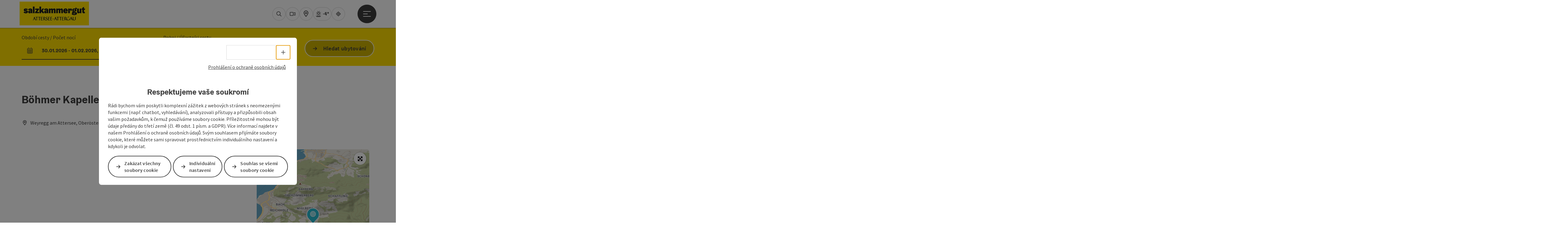

--- FILE ---
content_type: text/html; charset=utf-8
request_url: https://attersee-attergau.salzkammergut.at/cz/oesterreich-poi/detail/400285/boehmer-kapelle.html
body_size: 14450
content:
<!DOCTYPE html> <html lang="cs"> <head> <meta charset="utf-8"> <!-- Website by Tourismus Technologie GmbH - www.ttg.at [fk/wh] This website is powered by TYPO3 - inspiring people to share! TYPO3 is a free open source Content Management Framework initially created by Kasper Skaarhoj and licensed under GNU/GPL. TYPO3 is copyright 1998-2026 of Kasper Skaarhoj. Extensions are copyright of their respective owners. Information and contribution at https://typo3.org/ --> <title>Böhmer Kapelle</title> <meta name="generator" content="TYPO3 CMS"> <meta name="description" content="Současnými majiteli kaple jsou manželé Steffi a Josef."> <meta name="robots" content="index,follow"> <meta name="google-site-verification" content="CkvqEkRdaZb7HNmx3_eYpSetYPJ-yTl8bmwPZGw48ds"> <link rel="stylesheet" href="/fileadmin/projects/public/css/global.min.css?1767010710" media="all"> <link rel="stylesheet" href="/fileadmin/projects/public/css/attersee-attergau.min.css?1767615518" media="all"> <link onload="this.onload=null;this.rel=&quot;stylesheet&quot;" preload="true" href="/fileadmin/projects/public/css/AssetCollector/Plugins/Bookingfilter.min.css?1765815677" rel="stylesheet" > <link onload="this.onload=null;this.rel=&quot;stylesheet&quot;" as="style" rel="preload" href="/fileadmin/projects/public/css/maps-external.min.css?1724653510" > <link onload="this.onload=null;this.rel=&quot;stylesheet&quot;" as="style" rel="preload" href="/fileadmin/projects/public/css/AssetCollector/Plugins/TourdataDetailseite.min.css?1765815677" > <link onload="this.onload=null;this.rel=&quot;stylesheet&quot;" as="style" rel="preload" href="https://cdnjs.cloudflare.com/ajax/libs/ekko-lightbox/5.3.0/ekko-lightbox.css" > <script src="/fileadmin/projects/public/js/global-head.min.js?1757928206"></script> <meta http-equiv="X-UA-Compatible" content="IE=edge"/><meta name="viewport" content="width=device-width, initial-scale=1.0, user-scalable=yes"/> <script> window.dataLayer = window.dataLayer || []; function gtag(){dataLayer.push(arguments);} gtag('consent', 'default', { 'ad_storage': 'denied', 'ad_user_data': 'denied', 'ad_personalization': 'denied', 'analytics_storage': 'denied' }); </script> <!-- Global site tag (gtag.js) - Google Analytics --> <script> if ($.cookie('cookieConsented-analysis') == "1" || 0 == 1) { var script = document.createElement('script'); script.id = 'google_gtag'; script.async = true; script.src = 'https://www.googletagmanager.com/gtag/js?id=UA-126371998-1'; $('head').prepend(script); window.dataLayer = window.dataLayer || []; function gtag(){ dataLayer.push(arguments); } gtag('js', new Date()); gtag('config', 'UA-126371998-1', { 'anonymize_ip': true }); } else { /* sofern bereits Google Analytics Cookies gesetzt wurden, müssen diese entfernt werden */ if ($.cookie('_ga')) { deleteCookie('_ga'); } if ($.cookie('_gid')) { deleteCookie('_gid'); } if ($.cookie('_ga_gtag_UA-126371998-1')) { deleteCookie('_ga_gtag_UA-126371998-1'); } } </script><link href="/fileadmin/templates/salzkammergut/images/favicon.ico" rel="shortcut icon" type="image/x-icon"/><link rel="stylesheet" type="text/css" href="/fileadmin/templates/global/css/rebrush/print.css" media="print"/> <script> let advancedConsentMode = 0; </script><meta name="geo.region" content="AT-4"/><meta name="geo.placename" content="Attersee am Attersee"/><meta name="geo.position" content="47.913551;13.533777"/><meta name="ICBM" content="47.913551, 13.533777"/> <!-- Matomo --> <script id="matomoTracking" data-id="7MEzl1xKY3v3dnOW0"> var _paq = window._paq = window._paq || []; /* tracker methods like "setCustomDimension" should be called before "trackPageView" */ /* _paq.push(["setDoNotTrack", true]); nicht nötig, weil serverseitig */ _paq.push(["setExcludedQueryParams", ["no_cache", "flush_cache", "debug"]]); if ($.cookie('cookieConsented-analysis') != "1") { _paq.push(['disableCookies']); } _paq.push(['trackPageView']); _paq.push(['enableLinkTracking']); _paq.push(['setDownloadExtensions', "doc|gzip|mp3|mp4|mpg|mpeg|mov|movie|pdf|ppt|rar|wav|wma|wmv|xls|xml|zip|gpx|ovl|kml|gps|tcx"]); (function() { var ttgMatomoUrl = "https://matomo.ttg.at/"; _paq.push(['setTrackerUrl', ttgMatomoUrl + 'matomo.php']); _paq.push(['setSiteId', '7MEzl1xKY3v3dnOW0']); var d = document, g = d.createElement('script'), s = d.getElementsByTagName('script')[0]; g.async = true; g.src = ttgMatomoUrl + 'matomo.js?5.6.2'; s.parentNode.insertBefore(g, s); })(); // console.log("%c TTG Debug: ", "background: #0080a3; color: #fff", 'Matomo [LIVE]\nID: 7MEzl1xKY3v3dnOW0'); </script> <!-- End Matomo Code --> <link rel="canonical" href="https://attersee-attergau.salzkammergut.at/cz/oesterreich-poi/detail/400285/boehmer-kapelle.html"/> <link rel="alternate" hreflang="de" href="https://attersee-attergau.salzkammergut.at/oesterreich-poi/detail/400285/boehmer-kapelle.html"/> <link rel="alternate" hreflang="en" href="https://attersee-attergau.salzkammergut.at/en/oesterreich-poi/detail/400285/boehmer-kapelle.html"/> <link rel="alternate" hreflang="cs" href="https://attersee-attergau.salzkammergut.at/cz/oesterreich-poi/detail/400285/boehmer-kapelle.html"/> <link rel="alternate" hreflang="x-default" href="https://attersee-attergau.salzkammergut.at/oesterreich-poi/detail/400285/boehmer-kapelle.html"/> </head> <body data-pid="15722" data-rootpage="15722" data-tv='##10413##'> <div id="gaCode" data-code='UA-126371998-1'></div> <div id="ttgForwardUrl" data-forwardUrl='http://forward.attersee.salzkammergut.at'></div> <div id="ttgAccesskeys"><nav id="ttgAccesskeyWrapper" aria-label="Accesskeys" data-nosnippet="true"> <ul> <li><a href="#ttgContentScrollPlaceholder" accesskey="0" class="sr-only sr-only-focusable"><span class="skiplink-text">Obsah<span class="sr-only" lang="en">Accesskey</span> [0]</span></a></li> <li><a href="#main-menu-open-trigger" accesskey="1" class="sr-only sr-only-focusable"><span class="skiplink-text">Navigace<span class="sr-only" lang="en">Accesskey</span> [1]</span></a></li> <li><a href="#ttgRbHeader" accesskey="2" class="sr-only sr-only-focusable"><span class="skiplink-text">Začátek stránky<span class="sr-only" lang="en">Accesskey</span> [2]</span></a></li> <li><a href="https://attersee-attergau.salzkammergut.at/en/company-details.html" accesskey="5" class="sr-only sr-only-focusable"><span class="skiplink-text">Impressum<span class="sr-only" lang="en">Accesskey</span> [5]</span></a></li> <li><a href="/cz/line/bezbarierova-opatreni.html" accesskey="6" class="sr-only sr-only-focusable"><span class="skiplink-text">Pokyny k používání webové stránky<span class="sr-only" lang="en">Accesskey</span> [6]</span></a></li> <li><a href="/cz/" accesskey="7" class="sr-only sr-only-focusable"><span class="skiplink-text">Úvodní strana<span class="sr-only" lang="en">Accesskey</span> [7]</span></a></li> </ul> </nav> </div> <div id="ttgRbWrapper" class="canvas"> <aside id="ttgRbStickyIconSidebarWrapper"> </aside> <header id="newWAheader"> <div id="ajaxBuchenFilterMobileHolder"></div> <div class="fixed"> <div class="holder container"> <div id="headerLogo"> <a href="/cz/"><img src="/fileadmin/_processed_/a/e/csm_Attersee_Attergau_Logo_80__gro%E2%94%9C%C6%92_b3b1a4049f.jpg" alt="" ></a> </div> <div id="mobileBottomTrigger" class="isMetaSuche_1 menu_1 sucheBtn_1"><ul> <li class="menu"><a href="#menu" data-mode="menu"><span class="iconLabel"><span class="btn_menu fa-regular fa-fw" aria-hidden="true"></span><span class="sr-only"> Menu <span class="sr-only" data-open="Otevřít hlavní menu" data-close="Zavřít hlavní menu">Otevřít hlavní menu</span> </span></span></a></li> </ul></div> <nav id="quickIcons" class="quickIconsHolder noHeaderPic" aria-label="Rychlé odkazy"> <ul> <li> <a href="#" class="showSearch"> <span aria-hidden="true" class="fa-regular fa-search"></span> <span class="infotext sr-only">Hledat</span> </a> </li> <li> <a href="/cz/oblasti/servis/webove-kamery.html" target="_self"> <span aria-hidden="true" class="fa-regular fa-video"></span> <span class="infotext sr-only">Webové</span> </a> </li> <li> <a href="https://attersee-attergau.ttgmaps.at/en" target="_blank"> <span aria-hidden="true" class="fa-regular fa-map-marker-alt"></span> <span class="infotext sr-only">Mapa</span> </a> </li> <li class="ttgQuickNaviWeather dynamicWeather" data-ajaxWebsiteConfigPid="15731" data-weatherURL="/cz/oblasti/servis/pocasi.html" data-weatherURLTarget="_self"> <span><span class="fas fa-circle-notch fa-spin" aria-hidden="true"></span></span> </li> <li> <a href="https://guide.salzkammergut.at/" target="_blank"> <span class="fa-regular fa-location-crosshairs" aria-hidden="true"></span> <span class="infotext sr-only">Guide</span> </a> </li> </ul> </nav> <nav class="langNavigation lang-nav-mobile" aria-label="Volba jazyka"><button aria-haspopup="true" aria-expanded="false" class="lang-menu-toggle"><span class="fa-regular fa-plus"></span><span class="sr-only">Volba jazyka - Otevřít menu</span></button><ul><li><a href="/oesterreich-poi/detail/400285/boehmer-kapelle.html"><span class="flag-icon flag-icon-at" aria-hidden="true"></span><span class="text" lang="de">Deutsch</span></a></li><li><a href="/en/oesterreich-poi/detail/400285/boehmer-kapelle.html"><span class="flag-icon flag-icon-gb" aria-hidden="true"></span><span class="text" lang="en">English</span></a></li></ul></nav> <div id="main-menu-open" class="main-menu-trigger"> <button id="main-menu-open-trigger" class="trigger"> <span class="menu-icon" aria-hidden="true"><span></span><span></span><span></span></span> <span class="sr-only">Otevřít hlavní menu</span> </button> </div> <div id="naviHolder" class="naviHolder" data-open="Otevřít menu" data-close="Zavřít menu"> <div id="main-menu-close" class="main-menu-trigger container"> <button class="trigger"> <span class="menu-icon fa-regular fa-xmark" aria-hidden="true"></span> <span class="sr-only">Zavřít hlavní menu</span> </button> </div> <nav id="mainNavigation" aria-label="Hlavní menu"> <div class="lang-nav-container"> <nav id="langNavigation" class="langNavigation lang-nav-desktop" aria-label="Volba jazyka"><ul><li><a href="/oesterreich-poi/detail/400285/boehmer-kapelle.html"><span class="flag-icon flag-icon-at" aria-hidden="true"></span><span class="text" lang="de">Deutsch</span></a></li><li><a href="/en/oesterreich-poi/detail/400285/boehmer-kapelle.html"><span class="flag-icon flag-icon-gb" aria-hidden="true"></span><span class="text" lang="en">English</span></a></li></ul><button aria-haspopup="true" aria-expanded="false" class="lang-menu-toggle"><span class="fa-regular fa-plus"></span><span class="sr-only">Volba jazyka - Otevřít menu</span></button> </nav> </div> <span class="headline">Menu</span> <ul class="l1"><li class="subLevel"><a href="/cz/zazit/aktivity.html" data-subtitle="Zažít">Zažít</a><button aria-haspopup="true" aria-expanded="false" class="menu-toggle"><span class="fa-regular fa-plus" aria-hidden="true"></span><span class="sr-only">Zažít - Otevřít menu</span></button><div class="subLevelHolder"><ul class="l2"><li class="no3level"><a href="/cz/zazit/aktivity.html"><span class="fa-solid fa-arrow-right" aria-hidden="true"></span>Aktivity</a></li><li class="no3level"><a href="/cz/zazit/letni-dovolena.html"><span class="fa-solid fa-arrow-right" aria-hidden="true"></span>Letní dovolená</a></li><li class="no3level"><a href="/cz/zazit/zimni.html"><span class="fa-solid fa-arrow-right" aria-hidden="true"></span>Zimní</a></li><li class="no3level"><a href="/cz/zazit/sport-a-zdravi.html"><span class="fa-solid fa-arrow-right" aria-hidden="true"></span>Sport a zdraví</a></li><li class="no3level"><a href="/cz/zazit/deti.html"><span class="fa-solid fa-arrow-right" aria-hidden="true"></span>Děti</a></li><li class="no3level"><a href="/cz/zazit/zajimava-mista.html"><span class="fa-solid fa-arrow-right" aria-hidden="true"></span>Zajímavá místa</a></li><li class="no3level"><a href="/cz/zazit/kultura.html"><span class="fa-solid fa-arrow-right" aria-hidden="true"></span>Kultura</a></li><li class="no3level"><a href="/cz/zazit/gastronomie.html"><span class="fa-solid fa-arrow-right" aria-hidden="true"></span>Gastronomie</a></li><li class="no3level"><a href="/cz/zazit/zkusenosti.html"><span class="fa-solid fa-arrow-right" aria-hidden="true"></span>Zkušenosti</a></li><li class="no3level"><a href="/cz/zazit/top-vyletni-cile-attersee-attergau.html"><span class="fa-solid fa-arrow-right" aria-hidden="true"></span>Top výletní cíle Attersee-Attergau</a></li></ul></div></li><li class="subLevel"><a href="/cz/oblasti/regionu-attersee-attergau.html" data-subtitle="Oblasti">Oblasti</a><button aria-haspopup="true" aria-expanded="false" class="menu-toggle"><span class="fa-regular fa-plus" aria-hidden="true"></span><span class="sr-only">Oblasti - Otevřít menu</span></button><div class="subLevelHolder"><ul class="l2"><li class="no3level"><a href="/cz/oblasti/servis.html"><span class="fa-solid fa-arrow-right" aria-hidden="true"></span>Servis</a></li><li class="no3level"><a href="/cz/oblasti/regionu-attersee-attergau.html"><span class="fa-solid fa-arrow-right" aria-hidden="true"></span>Regionu Attersee-Attergau</a></li></ul></div></li><li><a href="/cz/ubytovani.html">Ubytováni</a></li><li><a href="/cz/akce.html">Akce</a></li></ul></nav> <div class="right-col"> <nav id="specialNavigation" aria-label="Záhlaví"><ul><li><a href="/cz/zazit/gastronomie.html">Jídlo a pití</a></li><li><a href="/cz/angebote.html">Angebote</a></li></ul></nav> </div> </div> </div> </div> </header> <div class="ttgDataWrapperOnlyNeededForJS ttgDisplayNone" data-kontaktformularschliessen="Zavřít formulář" data-karteaktivieren="Aktivovat mapu" data-googleanalyticsactive="1" data-actLanguage="cs" data-actLanguageSysUid="2" data-fb="sdílet na Facebooku" data-twitter="umístit na Twitter" data-mapVersion="leaflet" data-disableFancy="0" data-mehrideen="více nápadů"></div> <div id="ttgIndividualHeaderHTML"> <div id="ttgContentScrollPlaceholder"></div> <div id="bookingStrip" class="refactored fancyStyle buchenFilterV2 isMetaSuche_1"> <div class="container d-md-block d-lg-block d-none desktop-strip"> <div id="ajaxBuchenFilterHolder" class="showInitialy"></div> </div> <div class="row d-block d-md-none d-lg-none mobile-strip"> <a href="/cz/vyhledavani-ubytovani.html"> <span class="fa-regular fa-bed" aria-hidden="true"></span> Rezervace ubytování <span class="fa-regular fa-arrow-right" aria-hidden="true"></span> </a> </div> </div> <div class="globalSearch"> <div class="container"> <div class="row"> <div class="col-xs-12"> <form name="searchForm" class="ttgSearchForm" data-esuchwasVersion="2" method="get" action="/cz/vyhledavam.html"> <fieldset> <legend class="ttgTextIndent">hledám</legend> <label><span class="sr-only">Váš hledaný výraz</span> <input type="text" value="" class="ttgSearchField" name="q" placeholder="Váš hledaný výraz..."/> </label> <input type="submit" class="ttgDisplayNone ttgSearchFormSearchButton ttgSearchSubmit" value="hledat"/> <div class="button-holder"> <button class="microphone-button"> <span class="fa-solid fa-microphone" aria-hidden="true"></span> <span class="sr-only">Aktivovat hlasové zadávání</span> </button> <a href="#" class="submitSearch"><span class="fas fa-search" aria-hidden="true"></span><span class="sr-only">hledat</span></a> </div> </fieldset> </form> </div> </div> </div> <a href="#" class="closeSearch"><span class="fas fa-times-circle" aria-hidden="true"></span><span class="sr-only">Zavřít</span></a> </div> </div> <div id="ttgKontaktformularScrollToPlatzhalter"></div> <main class="ttgPositionRelative"> <div id="ttgRbContentWrapper" class="ttgContent ttgContainer newWAheaderFix"> <script type="application/ld+json">{"@context":"https:\/\/schema.org","@type":["PlaceOfWorship"],"@id":"https:\/\/schema.tourdata.at\/cs\/526\/poi\/400285","name":"B\u00f6hmer Kapelle","description":"Sou\u010dasn\u00fdmi majiteli kaple jsou man\u017eel\u00e9 Steffi a Josef.","url":"https:\/\/www.oberoesterreich.at\/cz\/oesterreich-poi\/detail\/400285\/boehmer-kapelle.html","image":[{"@type":"ImageObject","url":"https:\/\/assets.tourdata.at\/original\/203559\/251481F423B6EED1FBBB93400ABF234A5AB9217F56C4EF87ABA21CD87161DDD7\/boehmerkapelle.jpg","contributor":"K\u00f6blinger"}],"address":{"@type":"PostalAddress","streetAddress":"Reichholz 52","postalCode":"4852","addressLocality":"Weyregg am Attersee","addressRegion":"Ober\u00f6sterreich","addressCountry":"\u00d6sterreich","telephone":"+43 7666 7719-70","email":"info.weyregg@attersee.at","url":"https:\/\/attersee-attergau.salzkammergut.at"},"geo":{"@type":"GeoCoordinates","longitude":"47.889651","latitude":"47.889651"},"openingHours":"Mo-Su"}</script> <div class="ttgTourdataDetailseite ttgTourdataDetailseitePoi" data-bericht="" data-tourdataId="400285" data-experienceId='526' data-lang="cs" data-sysLanguageUid="2"> <div class="container"> <div class="ttgTourdataDetailseiteTitelOrtContainer mt-5 "> <div class="ttg-klassifizierung"> </div> <div class="ttgClearBoth"></div> <h1> Böhmer Kapelle </h1> <div class="ttgTourdataDetailseiteOrtContainer mb-3"> <span class="fa-regular fa-map-marker-alt ttgTourdataDetailOrtMarker fa-fw mr-2" aria-hidden="true"></span> <span class="ttgTourdataDetailOrt"> Weyregg am Attersee, Oberösterreich, Österreich </span> </div> </div> <div class="row ttg-icons-gallery single-picture"> <div class="container"> <div class="col-lg-8 col-md-8 col-sm-12 col-xs-12 single-picture-holder mb-5"> <div class="visible-print row"> <div class="col-sm-4"> <img src="https://assets.tourdata.at/260x195/203559/251481F423B6EED1FBBB93400ABF234A5AB9217F56C4EF87ABA21CD87161DDD7/boehmerkapelle.jpg" alt="" class="ttgResponsiveImage"/> </div> </div> <div class="ttg-bilder-carousel single-picture thumbnails hidden-print" data-close="Zavřít" data-nolightbox="0"> <div class="ttgNCEBildSingle" style="background-image: url('https://assets.tourdata.at/x550/203559/251481F423B6EED1FBBB93400ABF234A5AB9217F56C4EF87ABA21CD87161DDD7/boehmerkapelle.jpg');"> <div class="ttgCopyright"> <button class="ttgCopyrightIcon"> &copy; <span class="sr-only">otevřít copyright</span> </button> <div class="ttgCopyrightText"> &copy; Köblinger <button><span class="fa-regular fa-times" aria-hidden="true"></span><span class="sr-only">zavřít copyright</span></button> </div> </div> <a href="https://assets.tourdata.at/1920x/203559/251481F423B6EED1FBBB93400ABF234A5AB9217F56C4EF87ABA21CD87161DDD7/boehmerkapelle.jpg" data-title='© Köblinger&nbsp;|&nbsp;popis: "Česká kaple"' data-toggle="lightbox" class="thumbnail"> <picture> <source media="(min-width: 1170px)" srcset="https://assets.tourdata.at/x550/203559/251481F423B6EED1FBBB93400ABF234A5AB9217F56C4EF87ABA21CD87161DDD7/boehmerkapelle.jpg"/> <source media="(max-width: 1169px)" srcset="https://assets.tourdata.at/x250/203559/251481F423B6EED1FBBB93400ABF234A5AB9217F56C4EF87ABA21CD87161DDD7/boehmerkapelle.jpg"/> <img src="[data-uri]" alt='Česká kaple' title="© Köblinger" class=" img-responsive"/> </picture> </a> </div> </div> </div> <div class="col-lg-4 col-md-4 col-sm-12 col-xs-12"> <div class="ttgStaticMapDetail"> <div id="ttgDetailKarte" class="ttg-detail-map ttgStaticMapDetail hidden-print ttgNCEBildSingle" data-sourceCategory="POI" data-metaSourceCategory="POI" data-sourceId="400285" data-lat="47.889651" data-lon="13.600828" data-centerAndZoom="true" data-baseDomain="https://attersee-attergau.salzkammergut.at/cz/" data-mapsConfig="attersee.attergau-meta" data-lang="cs" data-mapsModalIframeURL="https://attersee-attergau.ttgmaps.at/en?iframe=1" data-mapsLicense="1" data-mapsNoInfoWindow="0" data-relations=""> <script type="application/javascript"> var ttgWegpunkte = []; </script> <div id="ttgFullScreenSelectedMapItem" class="selected"> </div> </div> </div> <div class="adresse-map-link mt-5"> <div class="adresse"> Reichholz 52<br /> <span id="objektPlz">4852 </span><span id="objektOrt">Weyregg am Attersee</span> </div> <div class="map-links"> <a href='https://www.google.com/maps/search/?api=1&query=Reichholz%2052%2C%204852%20Weyregg%20am%20Attersee' target="_blank" title="Odkaz se otevře v novém okně" class="external-map-link"> <span class="fa-brands fa-google fa-fw" aria-hidden="true"></span> <span class="sr-only">Otevřít v Mapách Google</span> </a> <a href="https://maps.apple.com/place?address=Reichholz%2052%2C%204852%20Weyregg%20am%20Attersee" target="_blank" title="Odkaz se otevře v novém okně" class="external-map-link "> <span class="fa-brands fa-apple fa-fw" aria-hidden="true"></span> <span class="sr-only">Otevřít v Mapách Apple</span> </a> </div> </div> <div id="ttgDetailKartePrint" class="ttgStaticMapDetail visible-print"> <picture> <source data-srcset="https://static.ecmaps.de/staticmap.jpg?experience=webarchitektur-meta&lat=47.889651&lon=13.600828&width=991&height=450&project=ttg-basemap&zoom=2000&server=meta.tourdata.at" srcset="https://static.ecmaps.de/staticmap.jpg?experience=webarchitektur-meta&lat=47.889651&lon=13.600828&width=991&height=450&project=ttg-basemap&zoom=2000&server=meta.tourdata.at"> <img src="/fileadmin/templates/global/images/rebrush/dummyTrans1920x1080.png" alt="" class="img-responsive ttgStaticMapImage"> </picture> </div> </div> <div class="ttgTourdataDetailseiteIcons mt-3 mb-3"> <div class="ttgIcon"> <span class="fa-regular fa-dog fa-fw" aria-hidden="true"></span> <span>domácí zvířata povolena</span> </div> </div> </div> </div> <div class="row ttg-tourdata-content d-md-flex"> <div class="col-lg-8 col-md-8 col-sm-12 col-xs-12 ttg-akkkordeon-holder"> <div id="ttg-ajax-reload-berichtsdaten" data-disclaimer-badegewaesser=""> <div class="ttgReadMoreDescription ttgTourdataBeschreibung" data-showDescriptionText="Zobrazit celý popis"> <p> Současnými majiteli kaple jsou manželé Steffi a Josef.<br><br><br> </p> Alois a Angela Oeggerovi postavili tuto kapli v letech 1946/47 z vděčnosti za šťastný návrat svého bratra Franze Wimmera z války. V roce 1956 byla přestěhována.<br>Jednou ročně se zde koná májová pobožnost.<br> </div> <div id="ttgTourdataAccordion" > <div id="ttgAccordionKontakt"> <div class="card"> <div class="card-header"> <h2 class="mb-0"> <a class="collapsed" role="button" data-toggle="collapse" href="#ttgCollapseKontakt" aria-expanded="false" aria-controls="ttgCollapseKontakt" data-eventCategory="Tourdata Events" data-eventAction="POI Detail" data-eventLabel="Accordion &rsaquo;&rsaquo; kontakt &amp; servis öffnen" id="ttgAccKontakt"> Kontakt </a> </h2> </div> <div id="ttgCollapseKontakt" class="collapse" role="region" aria-labelledby="ttgAccKontakt" data-parent="#ttgTourdataAccordion"> <div class="card-body"> <div class="row"> <div class="col-md-12"> <div id="ttgTourdataKontakt"> <address> <div class="ttg-klassifizierung"> </div> <div class="ttgClearBoth"></div> <strong>Böhmer Kapelle</strong> <div class="ttgClearBoth"></div> Reichholz 52 <br /> <span class="objektPlz">4852 </span><span class="objektOrt">Weyregg am Attersee</span> <br /><br /> <span class="fa-regular fa-phone fa-fw ttgFixedWithFAIcon js-tooltip" aria-hidden="true" data-toggle="js-tooltip" data-simpletooltip-text="telefon"></span> <span class="sr-only">telefon</span> <a href="tel:+437666771970" data-eventCategory="Global" data-eventAction="Kontaktblock Telefon" data-eventLabel="clicked" class="ttgKontaktTelefon"> +43 7666 7719 - 70 </a> <br /> <span class="fa-regular fa-envelope fa-fw ttgFixedWithFAIcon js-tooltip" aria-hidden="true" data-toggle="js-tooltip" data-simpletooltip-text="E-Mail"></span> <span class="sr-only">E-Mail</span> <a href="#mailto" data-href="info.weyregg@attersee.at" data-eventCategory="Global" data-eventAction="Kontaktblock Mail" data-eventLabel="info.weyregg@attersee.at" class="ttgFormLink ttgFormType">info.weyregg@attersee.at</a> <br /> <span class="hidden-print"> <span class="fa-regular fa-globe-americas fa-fw ttgFixedWithFAIcon js-tooltip" aria-hidden="true" data-toggle="js-tooltip" data-simpletooltip-text="web"></span> <span class="sr-only">web</span> <a data-eventCategory="Global" data-eventAction="Externer Link" data-eventLabel="attersee-attergau.salzkammergut.at" data-hash="efa317d17e09aed851144f011af651666e9808c627d0917416111f5053e8354b" class="ttgWordWrapBreakWord ttgWebsiteLink" title="nové okno" target="_blank" href="https://attersee-attergau.salzkammergut.at">attersee-attergau.salzkammergut.at</a> <br /> </span> <div class="visible-print"> <span class="fa-regular fa-globe-americas fa-fw ttgFixedWithFAIcon ttgToolTipIcon" aria-hidden="true"></span> https://attersee-attergau.salzkammergut.at <br /> </div> </address> <hr /> <p> <strong>Navštivte nás také na</strong> </p> <a target="_blank" href="https://de-de.facebook.com/attersee" class="ttgSocialMediaIcon js-tooltip" data-toggle="js-tooltip" data-simpletooltip-text="Facebook"> <span class="fab fa-facebook fa-lg" aria-hidden="true"></span> <span class="sr-only"> Facebook </span> </a> <a target="_blank" class="ttgSocialMediaIcon js-tooltip" href="https://www.youtube.com/user/tvbattersee#p/a" data-toggle="js-tooltip" data-simpletooltip-text="YouTube"> <span class="fab fa-youtube fa-lg" aria-hidden="true"></span> <span class="sr-only"> YouTube </span> </a> <a target="_blank" class="ttgSocialMediaIcon js-tooltip" href="https://wikipedia.org/wiki/Weyregg_am_Attersee" data-toggle="js-tooltip" data-simpletooltip-text="Wikipedia"> <span class="fab fa-wikipedia-w fa-lg" aria-hidden="true"></span> <span class="sr-only"> Wikipedia </span> </a> <hr /> <address> <strong>kontaktní osoba</strong> <br /> Pan Markus Maenner <br /> Reichholz 52<br /> 4852 Weyregg am Attersee <br /><br /> <span class="fa-regular fa-phone fa-fw ttgFixedWithFAIcon js-tooltip" aria-hidden="true" data-toggle="js-tooltip" data-simpletooltip-text="telefon"></span> <span class="sr-only">telefon</span> <a href="tel:+437666771970" class="ttgKontaktTelefon"> +43 7666 7719 - 70 </a> <br /> <span class="fa-regular fa-envelope fa-fw ttgFixedWithFAIcon js-tooltip" aria-hidden="true" data-toggle="js-tooltip" data-simpletooltip-text="E-Mail"></span> <span class="sr-only">E-Mail</span> <a href="#mailto" data-href="info.weyregg@attersee.at" data-eventCategory="Global" data-eventAction="Kontaktblock Mail" data-eventLabel="info.weyregg@attersee.at" class="ttgFormLink ttgFormType">info.weyregg@attersee.at</a> <br /> <span class="fa-regular fa-globe-americas fa-fw ttgFixedWithFAIcon js-tooltip" aria-hidden="true" data-toggle="js-tooltip" data-simpletooltip-text="web"></span> <span class="sr-only">web</span> <a data-eventCategory="Global" data-eventAction="Externer Link" data-eventLabel="attersee-attergau.salzkammergut.at" data-hash="efa317d17e09aed851144f011af651666e9808c627d0917416111f5053e8354b" class="ttgWordWrapBreakWord ttgWebsiteLink" title="nové okno" target="_blank" href="https://attersee-attergau.salzkammergut.at">attersee-attergau.salzkammergut.at</a><br /> </address> </div> <hr /> <div class="ttgDetailseiteSprachen"> <div class="row hidden-print"> <div class="col-md-12 col-sm-12 col-xs-12"> <p> <strong>Mluvíme následujícími jazyky</strong> </p> </div> <div class="col-md-12 col-sm-12 col-xs-12 ttgLanguageIcons"> <div class="flag-wrapper"> <div class="ttgFlagIcon flag flag-icon-background flag-icon-at ttgToolTipIcon" title="německý"></div> <div class="ttgTextIndent">německý</div> </div> <div class="ttgClearBoth"></div> </div> </div> </div> </div> </div> </div> </div> </div> </div> <div id="ttgAccordionOeffnungszeiten" data-parent="#ttgTourdataAccordion" data-ObjectType="POI" data-ObjectID="400285" data-MetaExperience="attersee.attergau-meta" data-sysLanguageUid="2" data-loading-text="Otevírací doba se načítá ..."> <div class="card"> <div class="card-header"> <h2 class="mb-0"> <a class="collapsed" role="button" data-toggle="collapse" href="#ttgCollapseOeffnungszeiten" aria-expanded="false" aria-controls="ttgCollapseOeffnungszeiten" data-eventCategory="Tourdata Events" data-eventAction="POI Detail" data-eventLabel="Accordion &rsaquo;&rsaquo; Otevírací doba öffnen" id="ttgAccOeffnungszeiten"> Otevírací doba </a> </h2> </div> <div id="ttgCollapseOeffnungszeiten" class="collapse" role="region" aria-labelledby="ttgAccOeffnungszeiten"> <div class="card-body"> <div id="openingHoursAjaxResponse" aria-live="off"> <div class="result"></div> </div> <p> <ul> <li>otevřeno denně</li> <li>Prohlídka možná pouze zvenku</li> </ul> </p> </div> </div> </div> </div> <div id="ttgAccordionAnreise" class=""> <div class="card"> <div class="card-header"> <h2 class="mb-0"> <a class="collapsed" role="button" data-toggle="collapse" href="#ttgCollapseAnreise" aria-expanded="false" aria-controls="ttgCollapseAnreise" data-eventCategory="Tourdata Events" data-eventAction="POI Detail" data-eventLabel="Accordion &rsaquo;&rsaquo; Příjezd öffnen" role="button" id="ttgAccAnreise"> Příjezd </a> </h2> </div> <div id="ttgCollapseAnreise" class="collapse" role="region" aria-labelledby="ttgAccAnreise" data-parent="#ttgTourdataAccordion"> <div class="card-body"> <strong>Parkování</strong> <ul> <li>parkovací místa: 2</li> </ul> <div class="mb-3 hidden-print" id="ooevv-widget"><strong>Příjezd veřejnou hromadnou dopravou</strong></div> <iframe src="/fileadmin/templates/ooe/ooevv/verbindung.php?lang=cs&lat=47.889651&lon=13.600828&name=B%C3%B6hmer%20Kapelle" height="330" class="ttgOoevvFrame " title="OÖ Verkehrsbund - Příjezd veřejnou hromadnou dopravou"></iframe> <div class="mt-3 mb-3 hidden-print"><strong>Plánovač tras pro individuální turistiku</strong></div> <div class="ttgAnreiseWrapper hidden-print"> <label for="anreiseVon" class="sr-only">Příjezd od</label> <input id="anreiseVon" type="text" class="ttgAnreiseInput" placeholder="Příjezd od ..." data-lat="47.889651" data-lon="13.600828"/> <button type="submit" class="ttgGoogleDirBtn">Plánování trasy</button> </div> </div> </div> </div> </div> <div id="ttgAccordionEignung"> <div class="card"> <div class="card-header"> <h2 class="mb-0"> <a class="collapsed" role="button" data-toggle="collapse" href="#ttgCollapseEignung" aria-expanded="false" aria-controls="ttgCollapseEignung" data-eventCategory="Tourdata Events" data-eventAction="POI Detail" data-eventLabel="Accordion &rsaquo;&rsaquo; Způsobilost öffnen" id="ttgAccEignung"> Způsobilost </a> </h2> </div> <div id="ttgCollapseEignung" class="collapse" role="region" aria-labelledby="ttgAccEignung" data-parent="#ttgTourdataAccordion"> <div class="card-body"> <ul> <li>Vhodné za každého počasí</li> <li>Vhodné pro školní třídy</li> <li>Vhodné pro děti (v libovolném věku)</li> <li>Domácí zvířata povolena</li> <li>Vhodné pro mladistvé</li> <li>Vhodné pro seniory</li> <li>Vhodné pro jednotlivce</li> <li>Vhodné s přáteli</li> <li>Vhodné ve dvou</li> <li>Vhodné s dítětem</li> </ul> <div class="ttgAccordionSectionContentSection"> <strong>sezóna</strong> <ul> <li>jaro</li> <li>léto</li> <li>podzim</li> <li>zima</li> </ul> </div> </div> </div> </div> </div> <div id="ttgAccordionBarrierefreiheit"> <div class="card"> <div class="card-header"> <h2 class="mb-0"> <a class="collapsed" role="button" data-toggle="collapse" href="#ttgCollapseBarrierefreiheit" aria-expanded="false" aria-controls="ttgCollapseBarrierefreiheit" data-eventCategory="Tourdata Events" data-eventAction="POI Detail" data-eventLabel="Accordion &rsaquo;&rsaquo; Bezbariérovost öffnen" id="ttgAccBarrierefreiheit"> Bezbariérovost </a> </h2> </div> <div id="ttgCollapseBarrierefreiheit" class="collapse" role="region" aria-labelledby="ttgAccBarrierefreiheit" data-parent="#ttgTourdataAccordion"> <div class="card-body"> <div> <p>O informace požádejte na výše uvedeném kontaktu.</p> </div> <div> </div> </div> </div> </div> </div> </div> </div> </div> <div class="col-lg-4 col-md-4 col-sm-12 col-xs-12"> <div class="sticky-buttons"> <a href="#mailto" data-href="info.weyregg@attersee.at" data-eventCategory="Global" data-eventAction="Kontaktblock Mail" data-eventLabel="info.weyregg@attersee.at" class="ttgFormLink ttgFormTypeAllgemein ttgColoredButton mb-3">Odeslat dotaz</a> <br /> <a data-eventCategory="Global" data-eventAction="Externer Link" data-eventLabel="attersee-attergau.salzkammergut.at" data-hash="efa317d17e09aed851144f011af651666e9808c627d0917416111f5053e8354b" class="ttgWordWrapBreakWord ttgWebsiteLink ttgColoredButton mb-3" title="nové okno" target="_blank" href="https://attersee-attergau.salzkammergut.at">Na webové stránky</a> <br /> </div> </div> </div> <div class="ttgDetailSeiteSocialActions ttgTourdataDetailSeiteSocialActions mt-5"> <div class="ttgDetailMerken ttgDetailMerkenPDFItem"> <div id="ttgBeitragMerken" data-beitragMerkenText="Označit příspěvek" data-beitragGemerktText="Přispěvek označen"> <div class="iconMerkenSmall merkenBtnSmall fa-regular fa-heart fa-fw" title="přidat do poznámkového bloku" data-url="https://attersee-attergau.salzkammergut.at/cz/oesterreich-poi/detail/400285/boehmer-kapelle.html" data-typ="POI" data-id="400285" data-title="B&ouml;hmer Kapelle" data-image="https://assets.tourdata.at/660x495/203559/251481F423B6EED1FBBB93400ABF234A5AB9217F56C4EF87ABA21CD87161DDD7/boehmerkapelle.jpg" data-image-alt="" data-image-copyright="Köblinger" data-text="Alois a Angela Oeggerovi postavili tuto kapli v letech 1946/47 z vděčnosti za &scaron;ťastn&yacute; n&aacute;vrat sv&eacute;ho bratra Franze Wimmera z v&aacute;lky. V roce 1956 byla&hellip;" data-lat="47.889651" data-lon="13.600828" data-imageClass="" data-infowindow="" data-ort="Weyregg am Attersee"></div> <div class="ttgMerkenIconText"> <a href="javascript:void(0)" class="ttgBeitragMerkenText"> Označit příspěvek </a> </div> <span class="indicator"></span> </div> </div> <div class="ttgMerkzettelLink ttgDetailMerkenPDFItem"> <a href="/cz/zapamatovane.html"> <span class="fa-regular fa-share fa-fw" aria-hidden="true"></span> přejít na poznámky </a> </div> <div class="ttgDetailPDF ttgDetailMerkenPDFItem"> <a href="#ttgTourdataPdfModal400285" data-toggle="modal" data-eventCategory="Global" data-eventAction="PDF erstellen > Modal öffnen" data-eventLabel="Böhmer Kapelle"> <span class="fa-regular fa-file-pdf fa-fw" aria-hidden="true"></span> Vytvořit PDF </a> </div> <div id="ttgTourdataPdfModal400285" class="ttgTourdataPdfModal modal fade" role="dialog" aria-modal="true" aria-labelledby="ttgTourdataPdfModal400285"> <div class="modal-dialog"> <div class="modal-content"> <div class="modal-header"> <h2>Vytvořit PDF</h2> </div> <div class="modal-body"> <div class="ttgTourdataPDFInfos" data-fileName="B%C3%B6hmer%20Kapelle" data-season="winter" data-actLang="cs" data-project="attersee.attergau-meta" data-tourScale="none" data-tourdataExperienceId="526" data-tourdataPDFLayout="0" data-tourdataSourceCategory="POI" data-tourdataSourceId="400285" data-tourdataPDFAjaxPid="15728" data-objectTitle="Böhmer Kapelle"> </div> <p>Pro vytvoření dokumentu klikněte na tlačítko&quot;Teď vytvořit PDF&quot;.</p> <div class="ttgPDFLoaderShowInfo ttgDisplayNone"> <div class='ttgPDFLoader'> <span class='letter'>L</span> <span class='letter'>o</span> <span class='letter'>a</span> <span class='letter'>d</span> <span class='letter'>i</span> <span class='letter'>n</span> <span class='letter'>g</span> <span class='letter'>.</span> <span class='letter'>.</span> <span class='letter'>.</span> </div> <p>Děkujeme za váš zájem, právě pro vás vytváříme dokument. Může to chvilku trvat. Hotové PDF se otevře v novém okně. Proto by mělo být deaktivováno blokování vyskakovacích oken ve vašem prohlížeči.</p> </div> </div> <div class="modal-footer"> <button id="ttgModalPdfPrintCloseButton" type="button" class="ttgModalPdfPrintCloseButton ttgColoredButton mr-3" data-dismiss="modal">Zavřít</button> <button type="button" class="ttgModalPdfPrintCloseButton ttgColoredButton ttgTourdataGeneratePdfBtn">Teď vytvořit PDF</button> </div> </div> </div> </div> <div class="ttgDetailPrint ttgDetailMerkenPDFItem"> <a href="javascript:print()" data-eventCategory="Global" data-eventAction="Seite drucken" data-eventLabel="clicked"> <span class="fa-regular fa-print fa-fw" aria-hidden="true"></span> Vytisknout příspěvek </a> </div> <div class="ttgDetailMerkenPDFItem ttgUlmDetail"> <a href="https://guide.salzkammergut.at#date=2026-01-25&lat=47.889651&lon=13.600828&located=B%C3%B6hmer%20Kapelle&loctype=given" target="_blank" title="nové okno"><span class="fa-regular fa-location-crosshairs fa-fw" aria-hidden="true"></span>  V okolí </a> </div> </div> <div class="ttgPoweredByTOURDATA mt-5"> <span>powered by <a href="https://www.tourdata.at" target="_blank" class="ttgStandardLink" title="nové okno">TOURDATA</a></span> <br /> <a href="https://www.tourdata.at" target="_blank" title="nové okno"> <img src="/fileadmin/templates/global/images/Logo-Tourdata.png" width="300" class="mt-4" alt="TOURDATA Logo" title="TOURDATA Logo"/> </a> </div> </div> </div> <script async defer src="https://otc.tourdata.at/de/FA6D8FC3-FEAE-F56C-16A0-532A8A48D48E/object.js?language=cs&debug=0" type="text/javascript"></script> <script type="text/javascript"> setTimeout(function() { pushDataLayer('TOURDATA', { KategorienCleaned: [{"id":272,"name":"Bauwerke\/Geb\u00e4ude","nameCleaned":"bauwerke_gebaeude","sort":null},{"id":224,"name":"Kapelle\/Marterl","nameCleaned":"kapelle_marterl","sort":null},{"id":28,"name":"Sehensw\u00fcrdigkeiten","nameCleaned":"sehenswuerdigkeiten","sort":null}], object : { metaSourceCategory: "POI" } }); }, 500); </script> <div class="loadingAnimation template waTDlistResultlist"> <div class="text text-center results"></div> <div class="lds-roller"> <div></div> <div></div> <div></div> <div></div> <div></div> <div></div> <div></div> <div></div> </div> </div> </div> <div id="ttgKontakformularWrapper" class="container ttgContainer"> <div class="row ttgPositionRelative"> <div class="ttgFancyAnfrageWrapper col-12"> <div id="ttgFancyTemplateWrapper" class="ttgDisplayNone" role="dialog" aria-modal="true"> <div class="ttgAnfrageContainer"><div class="ttgAnfrageAjaxLoader"><span class="fas fa-spinner fa-spin fa-3x" aria-hidden="true"></span></div><div class="ttgAnfrageSchliessen"><a href="javascript:void(0);"><span class="sr-only">Zavřít formulář</span><span class="fa-light fa-times" aria-hidden="true"></span></a></div><div class="ttgClearBoth"></div><div id="ttgAnfrageFormular65833" class="ttgAnfrageFormular ttgAnfrageFormularFancy" data-id="65833"><div class="col-md-12"><h2>Vaše poptávka</h2><span class="mailAddressInfo"></span></div><div class="col-md-12"><p class="ttgAnfrageFormPflichtfeldinfo"><p>Pole označená <abbr title="Povinné pole">*</abbr> jsou povinná</p></p></div><form data-lang="2" method="post" name="ttgAnfrageForm" class="ttgAnfrageForm ttgAnfrageFormFancy" id="ttgAnfrageForm65833" action="/cz/?tx_ttganfragen_formfancy%5Bcontroller%5D=Anfrage&amp;cHash=38d71070958f31cd58a3703023afc5c7"><div><input type="hidden" name="tx_ttganfragen_formfancy[__referrer][@extension]" value="TtgAnfragen"/><input type="hidden" name="tx_ttganfragen_formfancy[__referrer][@controller]" value="Anfrage"/><input type="hidden" name="tx_ttganfragen_formfancy[__referrer][@action]" value="showFormFancy"/><input type="hidden" name="tx_ttganfragen_formfancy[__referrer][arguments]" value="YTowOnt94a863abcba639067b6223bea05463c6850733f29"/><input type="hidden" name="tx_ttganfragen_formfancy[__referrer][@request]" value="{&quot;@extension&quot;:&quot;TtgAnfragen&quot;,&quot;@controller&quot;:&quot;Anfrage&quot;,&quot;@action&quot;:&quot;showFormFancy&quot;}f2dc67ef138088a992129636bc40424fc7057aff"/><input type="hidden" name="tx_ttganfragen_formfancy[__trustedProperties]" value="[]cbf9cf6805765c77fad32426f5eef767824161d6"/></div><fieldset disabled="disabled"><legend> Osobní údaje, nezávazná poptávka </legend><div class="col-md-12"><label for="anrede65833">Oslovení</label><select name="anrede" id="anrede65833" class="form-control" data-parsley-required="false" data-parsley-trigger="change" data-parsley-error-message="Vyberte prosím oslovení!" data-parsley-errors-container=".error-anrede65833"><option value="">Oslovení</option><option value="Pan">Pan</option><option value="Paní">Paní</option><option value="Rodina">Rodina</option></select><div class="error-anrede65833" role="alert"></div></div><div class="form-group col-md-12"><label for="titel65833">Titul / název</label><input type="text" class="form-control" id="titel65833" name="titel" autocomplete="honorific-prefix"/></div><div class="form-group col-md-12"><label for="vorname65833">křestní jméno, jméno</label><input type="text" class="form-control" id="vorname65833" name="vorname" data-parsley-required="false" data-parsley-trigger="change" data-parsley-minlength="2" data-parsley-maxlength="30" data-parsley-error-message="Zadejte svoje jméno." data-parsley-errors-container=".error-vorname65833" autocomplete="given-name"/><div class="error-vorname65833" role="alert"></div></div><div class="form-group col-md-12"><label for="nachname65833">příjmení</label><input type="text" class="form-control" id="nachname65833" name="nachname" data-parsley-required="false" data-parsley-trigger="change" data-parsley-minlength="2" data-parsley-maxlength="50" data-parsley-error-message="Zadejte prosím vaše príjmení!" data-parsley-errors-container=".error-nachname65833" autocomplete="family-name"/><div class="error-nachname65833" role="alert"></div></div><div class="form-group col-md-12"><label for="email65833">E-Mail<span class="mandatory"><abbr title="Povinné pole">*</abbr></span></label><input type="text" class="form-control" id="email65833" name="email" required data-parsley-required="true" data-parsley-trigger="change" data-parsley-type="email" data-parsley-error-message="Zadejte prosím platnou e-mailovou adresu!" data-parsley-errors-container=".error-email65833" autocomplete="email"/><div class="error-email65833" role="alert"></div></div><div class="form-group col-md-12"><label for="telefon65833">telefon</label><input type="text" class="form-control" id="telefon65833" name="telefon" data-parsley-trigger="change" data-parsley-pattern="^[\d\+\-\.\(\)\/\s]*$" data-parsley-error-message="Zadejte prosím platné telefonní číslo." data-parsley-errors-container=".error-telefon65833"/><div class="error-telefon65833" role="alert"></div></div><div class="form-group col-md-12"><label for="anfrage65833">nezávazná poptávka <span class="mandatory"><abbr title="Povinné pole">*</abbr></span></label><textarea class="form-control" rows="3" id="anfrage65833" name="anfrage" required data-parsley-required="true" data-parsley-trigger="focusout" data-parsley-minlength="10" data-parsley-maxlength="5000" data-parsley-error-message="Please enter your enquiry in this field." data-parsley-errors-container=".error-anfrage65833"></textarea><div class="error-anfrage65833" role="alert"></div></div><div class="col-md-12 recaptcha-consent"><input type="checkbox" class="recaptcha" required name="recaptchaConsent" id="recaptchaConsent65833" value="1" data-parsley-error-message="Vyplnte prosím pred odesláním povinná pole pro príjmení a e-mailovou adresu!" data-parsley-errors-container=".error-recaptcha65833"data-parsley-required="true" data-parsley-trigger="focusout"/><label for="recaptchaConsent65833">K ochraně před spamem používáme Google reCAPTCHA. Při tom mohou být osobní údaje (např. IP adresa) předány společnosti Google. Odesláním formuláře souhlasím s použitím nezbytných souborů cookie. Alternativně mohu kdykoli kontaktovat e-mailem – zcela bez reCAPTCHA.<span class="mandatory"><abbr title="Povinné pole">*</abbr></span></label></div><div class="error-recaptcha65833" role="alert"></div><input type="hidden" name="pid" value="15734"/><input type="hidden" name="uid" value="65833"/><input type="hidden" name="currenturl" value="https://attersee-attergau.salzkammergut.at/cz/oesterreich-poi/detail/400285/boehmer-kapelle.html"/><input type="hidden" name="chosenform" value="Fancy"/><input type="hidden" name="empfaengermail" value=""/><input type="hidden" name="empfaengermailSubject" value=""/><input type="hidden" name="empfaengermailBody" value=""/><input type="hidden" name="objektPlz" value=""/><input type="hidden" name="objektOrt" value=""/><input type="hidden" name="g-recaptcha-response" value=""><input type="hidden" name="package" class="crm-package" value=""/><input type="hidden" name="mail" value=""/></fieldset><fieldset><legend> Datenschutz </legend><div class="dsgvoInfo col-md-12"><p>Vámi sdelené údaje, (e-mailová adresa, nepovinné údaje: oslovení, titul, jméno, príjmení, adresa, telefon, poptávka) budou spolecností Tourismusverband Attersee-Attergau využívány výlucne ke zpracování vaší poptávky a poskytnuty pouze v prípade, že vaši poptávku bude vyrizovat tretí osoba (napr. poskytovatel služeb v turistice). Viz rovnež <a href="/cz/prohlaseni-o-ochrane-osobnich-udaju.html#c74616">Prohlášení o ochrane dat</a>.</p></div></fieldset><div class="col-md-12"><button type="submit" class="ttgAnfrageFormSubmitButton ttgColoredButton google-recaptcha" data-sitekey="6LeGTzMsAAAAAJeGKJitCvj8PsJyaTtq-q-0TUlj" data-eventCategory="Formular" data-eventAction="Fancy Anfrage abgesendet" data-eventLabel="https://attersee-attergau.salzkammergut.at/cz/oesterreich-poi/detail/400285/boehmer-kapelle.html"> Poslat </button></div></form><div class="ttgClearBoth"></div></div><div id="ttgAnfrageResult65833" role="status" class="ttgAnfrageFormular ttgAnfrageFormularFancy"></div></div> </div> <div id="ttgUnterkunftTemplateWrapper" class="ttgDisplayNone" role="dialog" aria-modal="true"> </div> <div id="ttgLocationTemplateWrapper" class="ttgDisplayNone" role="dialog" aria-modal="true"> </div> <div id="ttgFeedbackTemplateWrapper" class="ttgDisplayNone" role="dialog" aria-modal="true"> </div> </div> </div> </div> </main> <footer id="ttgRBFooter" class="ttgFooter container-fluid ttgContainer"> <div id="newWAfooter"><nav class="container" aria-label="footer menu"><ul class="specialFooter"><li><span class="footer-special-title">Jiné webové stránky<button aria-haspopup="true" aria-expanded="false" class="menu-toggle"><span class="fa-regular fa-plus" aria-hidden="true"></span><span class="sr-only">Jiné webové stránky - Otevřít menu</span></button></span><ul><li><a href="https://www.hornirakousko.cz/cz" target="_blank"><span class="footer-special-title">www.hornirakousko.cz/cz</span></a></li><li><a href="http://www.top-ausflugsziele.at/cz" target="_blank" rel="noreferrer"><span class="footer-special-title">www.top-ausflugsziele.at/cz</span></a></li></ul></li><li><span class="footer-special-title">Services<button aria-haspopup="true" aria-expanded="false" class="menu-toggle"><span class="fa-regular fa-plus" aria-hidden="true"></span><span class="sr-only">Services - Otevřít menu</span></button></span><ul><li><a href="/cz/katalogy.html"><span class="footer-special-title">Katalogy - objednat a download</span></a></li></ul></li></ul></nav><div class="background"><nav class="container footer-line" aria-label="footer links"><ul class="specialFooterLine"><li><a href="https://attersee-attergau.salzkammergut.at/en/company-details.html"><span class="footer-special-title">Tiráž</span></a></li><li><a href="/cz/prohlaseni-o-ochrane-osobnich-udaju.html"><span class="footer-special-title">Prohlášení o ochraně osobních údajů</span></a></li><li><a href="/cz/line/bezbarierova-opatreni.html"><span class="footer-special-title">Bezbariérová opatření</span></a></li><li class="editCookies"><a href="#">Upravit cookie</a></li></ul><a href="https://www.hornirakousko.cz/cz/" target="_blank" id="footerLogoHolder" title="otevře se v novém okně"><img src="/fileadmin/templates/global/images/rebrush/ooe-logo-footer-2019_en.png" alt="Logo Turistika v Horním Rakousku: červený kruh s bílým písmem upperaustria" title="Logo Turistika v Horním Rakousku"/></a></div></div></div> <div class="container logoleiste-container"> <div id="ttgLogoLeiste" class="row"> <div class="ttgLogo col-md-2 col-lg-2 col-sm-4"> <a href="https://www.bml.gv.at/" title="Logo Bundesministerium, https://www.bmlrt.gv.at/" target="_blank" > <img src="/fileadmin/_processed_/3/b/csm_Bundesministerium_Landwirtschaft_Regionen_Tourismus_a04c7bec38.png" alt="Logo des Bundesministeriums für Landwirtschaft, Regionen und Tourismus" title="Logo Bundesministerium, https://www.bmlrt.gv.at/"/> </a> </div> <div class="ttgLogo col-md-2 col-lg-2 col-sm-4"> <a href="https://www.bml.gv.at/" title="Österreichisches Programm für ländliche Entwicklung - ELER" target="_blank" > <img src="/fileadmin/_migrated/ooeneu/logos/Logo_LE-14-20_rgb_03.jpg" alt="Logo Österreichisches Programm für ländliche Entwicklung 2014 bis 2020" title="Österreichisches Programm für ländliche Entwicklung - ELER"/> </a> </div> <div class="ttgLogo col-md-1 col-lg-1 col-sm-4"> <a href="https://www.leader.at/" title="Leader Programm der EU" target="_blank" > <img src="/fileadmin/_migrated/ooeneu/logos/Logo_LEADER_Web_01.jpg" alt="Logo LEADER Programm der EU" title="Leader Programm der EU"/> </a> </div> <div class="ttgLogo col-md-2 col-lg-2 col-sm-4"> <a href="https://ec.europa.eu/agriculture/rural-development-2014-2020_cs" title="Logo der Europäischen Union mit Erläuterungstext" target="_blank" > <img src="/fileadmin/_migrated/ooeneu/logos/EU_Logo_mit_Zusatztext.jpg" alt="Logo Europäische Union" title="Logo der Europäischen Union mit Erläuterungstext"/> </a> </div> <div class="ttgLogo col-md-2 col-lg-2 col-sm-4"> <a href="https://www.land-oberoesterreich.gv.at/" title="Logo: Land Oberöstereich " target="_blank" > <img src="/fileadmin/_processed_/4/7/csm_Logo_oberoesterreich_RGB_zugeschnitten_31f06a6968.png" alt="rotes Logo des Bundeslandes Oberösterreich " title="Logo: Land Oberöstereich "/> </a> </div> <div class="ttgLogo col-md-3 col-lg-3 col-sm-4"> <img src="/fileadmin/_migrated/ooeneu/logos/INTERREG_2014-2020_EU_Roemer_02.jpg" alt="Logo Interreg Rakousko Bavorsko" title="Interreg Rakousko Bavorsko"/> </div> </div> </div> </footer> <div id="ttgCookieConsentTexts" class="d-none" data-cookie_consent_logo="" data-cookie_consent_logo_alt="" data-cookie_consent_logo_title="" data-cookie_consent_headline="Respektujeme vaše soukromí" data-cookie_consent_message="&lt;p&gt;R&aacute;di bychom v&aacute;m poskytli komplexn&iacute; z&aacute;žitek z webov&yacute;ch str&aacute;nek s neomezen&yacute;mi funkcemi (např. chatbot, vyhled&aacute;v&aacute;n&iacute;), analyzovali př&iacute;stupy a přizpůsobili obsah va&scaron;im požadavkům, k čemuž použ&iacute;v&aacute;me soubory cookie. Př&iacute;ležitostně mohou b&yacute;t &uacute;daje před&aacute;ny do třet&iacute; země (čl. 49 odst. 1 p&iacute;sm. a GDPR). V&iacute;ce informac&iacute; najdete v na&scaron;em Prohl&aacute;&scaron;en&iacute; o ochraně osobn&iacute;ch &uacute;dajů. Sv&yacute;m souhlasem přij&iacute;m&aacute;te soubory cookie, kter&eacute; můžete sami spravovat prostřednictv&iacute;m individu&aacute;ln&iacute;ho nastaven&iacute; a kdykoli je odvolat.&lt;/p&gt;" data-cookie_consent_technicalcookie="Soubory cookie nezbytné z technického hlediska" data-cookie_consent_technicalcookie_info="Tyto soubory cookies pomáhají používat webové stránky tím, že umožňují využívat základní funkce, jako je navigace na stránkách a přístup k zabezpečeným internetovým stránkám. Bez těchto cookies nemusí náš web fungovat správně." data-cookie_consent_analysiscookie="Soubory cookies pro analýzu" data-cookie_consent_analysiscookie_info="Soubory cookies nám pomáhají analyzovat chování uživatele webu." data-cookie_consent_personalizationcookie="Soubory cookies pro personalizaci" data-cookie_consent_personalizationcookie_info="Soubory cookies slouží k personalizaci obsahu, odpovídajícího vašim zájmům." data-cookie_consent_marketingscookie="Soubory cookies pro marketingové účely" data-cookie_consent_marketingscookie_info="Soubory cookies se používají ke zobrazování zajímavé reklamy návštěvníkům webu, včetně inzerce třetích stran." data-cookie_consent_accept_everything="Přijmout vše" data-cookie_consent_save="Uložit" data-cookie_consent_datenschutzerklaerung="Prohlášení o ochraně osobních údajů" data-cookie_consent_impressum="Impressum" data-cookie_consent_fenster="nové okno" data-cookie_consent_cookies_anpassen="Upravit cookie" data-cookie_consent_cookies_deaktivieren="Zakázat všechny soubory cookie" data-cookie_consent_cookies_deaktivieren_style="0" data-cookie_consent_cookies_zustimmen="Souhlas se všemi soubory cookie" data-cookie_consent_cookies_zustimmen_style="0" data-cookie_consent_cookies_einstellungen="Individuální nastavení" data-cookie_consent_cookies_einstellungen_style="0" data-cookie_consent_datenschutz_pid='https://attersee-attergau.salzkammergut.at/cz/prohlaseni-o-ochrane-osobnich-udaju.html' data-cookie_consent_impressum_pid='' data-is-datenschutz="false" ></div> </div> <script src="/fileadmin/projects/public/js/global.min.js?1763102285"></script> <script src="/fileadmin/projects/public/js/attersee-attergau.min.js?1768996952"></script> <script defer="defer" type="text/javascript" src="/fileadmin/projects/public/js/AssetCollector/Plugins/TourdataListe.min.js?1757928206"></script> <script defer="defer" src="/fileadmin/projects/public/js/maps-external.min.js?1757928206"></script> <script defer="defer" src="/fileadmin/projects/public/js/maps-global.min.js?1757928206"></script> <script defer="defer" src="/fileadmin/templates/tourdata-apps/terminal/global/js/slick.min.js?1709619893"></script> <script defer="defer" src="/fileadmin/projects/public/js/AssetCollector/Plugins/TourdataDetailseite.min.js?1762870191"></script> <script defer="defer" src="/fileadmin/projects/public/js/AssetCollector/Plugins/Merkzettel.min.js?1757928206"></script> <script defer="defer" src="/fileadmin/projects/public/js/AssetCollector/Plugins/Anfragen.min.js?1767010710"></script> </body> </html>

--- FILE ---
content_type: text/html; charset=utf-8
request_url: https://attersee-attergau.salzkammergut.at/wetter-ajax.html
body_size: -6
content:
    

    <a class="kurzWetterDegree dynamic" href="/cz/oblasti/servis/pocasi.html" target="_self">


    <div class="infotext sr-only">
        <span class="line1">Aktuální počasí</span>
        <span class="line2">Attersee, </span>
    </div>

        <img src="//cdn.ttg.at/fileadmin/templates/global/images/rebrush/wetter/icon_11.png" alt="" />

    <span class="degree">-4°</span>


    </a>


--- FILE ---
content_type: text/css
request_url: https://attersee-attergau.salzkammergut.at/fileadmin/projects/public/css/AssetCollector/Plugins/TourdataDetailseite.min.css?1765815677
body_size: 21219
content:
.waTDlistResultlist{background:rgba(112,112,112,.7);color:#fff;position:absolute;top:30px;width:50%;left:25%;padding:15px;z-index:100;-webkit-border-radius:8px;-moz-border-radius:8px;-ms-border-radius:8px;border-radius:8px}.waTDlistResultlist .text{font-size:2rem}.waTDlistResultlist .lds-roller{display:inline-block;position:relative;margin-top:15px;left:-webkit-calc(50% - 32px);left:-moz-calc(50% - 32px);left:calc(50% - 32px);width:64px;height:64px}.waTDlistResultlist .lds-roller div{animation:lds-roller 1.2s cubic-bezier(0.5, 0, 0.5, 1) infinite;transform-origin:32px 32px}.waTDlistResultlist .lds-roller div:after{content:" ";display:block;position:absolute;width:6px;height:6px;border-radius:50%;background:#fff;margin:-3px 0 0 -3px}.waTDlistResultlist .lds-roller div:nth-child(1){animation-delay:-0.036s}.waTDlistResultlist .lds-roller div:nth-child(1):after{top:50px;left:50px}.waTDlistResultlist .lds-roller div:nth-child(2){animation-delay:-0.072s}.waTDlistResultlist .lds-roller div:nth-child(2):after{top:54px;left:45px}.waTDlistResultlist .lds-roller div:nth-child(3){animation-delay:-0.108s}.waTDlistResultlist .lds-roller div:nth-child(3):after{top:57px;left:39px}.waTDlistResultlist .lds-roller div:nth-child(4){animation-delay:-0.144s}.waTDlistResultlist .lds-roller div:nth-child(4):after{top:58px;left:32px}.waTDlistResultlist .lds-roller div:nth-child(5){animation-delay:-0.18s}.waTDlistResultlist .lds-roller div:nth-child(5):after{top:57px;left:25px}.waTDlistResultlist .lds-roller div:nth-child(6){animation-delay:-0.216s}.waTDlistResultlist .lds-roller div:nth-child(6):after{top:54px;left:19px}.waTDlistResultlist .lds-roller div:nth-child(7){animation-delay:-0.252s}.waTDlistResultlist .lds-roller div:nth-child(7):after{top:50px;left:14px}.waTDlistResultlist .lds-roller div:nth-child(8){animation-delay:-0.288s}.waTDlistResultlist .lds-roller div:nth-child(8):after{top:45px;left:10px}@keyframes lds-roller{0%{transform:rotate(0deg)}100%{transform:rotate(360deg)}}.waTDlistResultlist.template{display:none}.WAStyle .bookingOption{padding:15px 0;border-bottom:1px solid #e6e6e6}@media(max-width: 1169px){.WAStyle .bookingOption{padding:15px 0 20px}}.WAStyle .bookingOption:last-of-type{border-bottom:none;padding-bottom:0}.WAStyle .bookingOption a{color:#3c3c3c;display:block}.WAStyle .bookingOption img{max-width:100%;max-height:35px}.WAStyle .bookingOption .bookNow{color:#3c3c3c;text-align:center;display:inline-block;font-size:13px;font-size:1.3rem;font-weight:600;letter-spacing:.3px;padding:8px 5px;border:none;-webkit-border-radius:35px;-moz-border-radius:35px;-ms-border-radius:35px;border-radius:35px;border:2px solid #e6e6e6;width:100%;transition:.2s ease-in-out}.WAStyle .bookingOption .bookNow:hover{background-color:var(--projectColor);border-color:var(--projectColor);color:var(--projectTextColor)}.WAStyle .bookingOption .bookNow.onlyBtn{display:inline-block;padding:0 10px}.WAStyle .bookingOption .topPreisInfo{display:block;font-size:10px;font-size:1rem;line-height:15px}.WAStyle .bookingOption .price{display:block}.WAStyle .bookingOption .topPreisInfo+.price{line-height:20px}.WAStyle .bookingOption .roomInfo,.WAStyle .bookingOption .perNightInfo{display:block;font-size:12px;font-size:1.2rem;line-height:15px;padding:5px 0}.WAStyle.context-buchenbox .roomInfo,.WAStyle.context-buchenbox .perNightInfo{padding-bottom:10px}.ttgTourdataDetailseite #ttgBuchenDetailResponse .WAStyle .bookingOption .bookNow{padding:8px 12px}@media(max-width: 1169px){.ttgTourdataDetailseite #ttgBuchenDetailResponse .WAStyle .bookingOption .bookNow{padding:8px}}#ttgBuchenDetailResponse{color:#3c3c3c;z-index:1;padding-bottom:35px;border-bottom:1px solid #e6e6e6;margin-bottom:35px}#ttgBuchenDetailResponse .result{transition:all .3s ease-in-out}#ttgBuchenDetailResponse .bookingOptionsWrapper{margin-top:10px}@media(max-width: 1169px){#ttgBuchenDetailResponse{position:relative;top:0}#ttgBuchenDetailResponse.open{padding-bottom:0}#ttgBuchenDetailResponse.open .result{max-height:1000px;padding-bottom:3px}#ttgBuchenDetailResponse.open .showMoreIndication{transform:rotate(180deg)}#ttgBuchenDetailResponse .showMoreIndication{left:calc(50% - 25px);bottom:-30px;height:50px;width:50px;-webkit-border-radius:25px;-moz-border-radius:25px;-ms-border-radius:25px;border-radius:25px}#ttgBuchenDetailResponse .showMoreIndication:before{line-height:50px}}#ttgBuchenDetailResponse.pause:before{content:"";position:absolute;top:-15px;top:0;left:-15px;right:-15px;bottom:0;background:#fff;z-index:100;opacity:.9}#ttgBuchenDetailResponse table.nothingFound{margin-bottom:0}#ttgBuchenDetailResponse table.nothingFound p{font-size:14px;font-size:1.4rem}#ttgBuchenDetailResponse table td{padding-top:15px;border:none}#ttgBuchenDetailResponse table td:first-child{padding:15px 15px 0 20px;font-size:25px;font-size:2.5rem}.ttgHeaderSmall .ttgHeaderSmallUKContainer{margin:auto}@media(min-width: 768px){.ttgHeaderSmall .ttgHeaderSmallUKContainer{max-width:1169px}}@media(min-width: 1170px){.ttgHeaderSmall .ttgHeaderSmallUKContainer{max-width:1080px}}@media(min-width: 1170px){.ttgHeaderSmall .ttgHeaderSmallUKContainer{max-width:1400px}}@media(max-width: 1168px){.ttgHeaderSmall .ttgHeaderSmallUKContainer{width:100%;padding:0;margin-top:4px}}.ttgHeaderSmall .ttgHeaderSmallUKContainer .ttgBigHeaderBoxUnterkunft{position:relative;float:right}@media(max-width: 1400px){.ttgHeaderSmall .ttgHeaderSmallUKContainer .ttgBigHeaderBoxUnterkunft{padding-left:0;padding-right:0;margin-left:10px;margin-right:10px}}@media(max-width: 1168px){.ttgHeaderSmall .ttgHeaderSmallUKContainer .ttgBigHeaderBoxUnterkunft{padding-left:0;padding-right:0;margin:0}}@media(max-width: 543px){.ttgHeaderSmall .ttgHeaderSmallUKContainer .ttgBigHeaderBoxUnterkunft{background-color:#6d6d6d;padding:0;color:var(--buttonFontColor);margin:0 0 30px}}.ttgHeaderSmall .ttgHeaderSmallUKContainer .ttgBigHeaderBoxUnterkunft .ttgHeaderBoxMobileHeaderUK{display:none}@media(max-width: 543px){.ttgHeaderSmall .ttgHeaderSmallUKContainer .ttgBigHeaderBoxUnterkunft .ttgHeaderBoxMobileHeaderUK{display:block}}.ttgHeaderSmall .ttgHeaderSmallUKContainer .ttgBigHeaderBoxUnterkunft .ttgHeaderBoxMobileHeaderUK .ttgHeaderBoxMobileHeaderInner{padding:13px 0 12px 10px}.ttgHeaderSmall .ttgHeaderSmallUKContainer .ttgBigHeaderBoxUnterkunft .ttgHeaderBoxMobileHeaderUK .ttgHeaderBoxMobileHeaderInner i{font-size:25px;font-size:2.5rem;margin-right:3rem}.ttgHeaderSmall .ttgHeaderSmallUKContainer .ttgBigHeaderBoxUnterkunft .ttgHeaderBoxMobileHeaderUK .ttgHeaderBoxMobileHeaderInner i.float-right{margin-right:10px}@media(max-width: 1400px){.ttgHeaderSmall .ttgHeaderSmallUKContainer .ttgBigHeaderBoxUnterkunft .ttgHeaderBoxMobileHeaderUK .ttgHeaderBoxMobileHeaderInner{padding-left:0;padding-right:0;margin-left:10px;margin-right:10px}}.ttgHeaderSmall .ttgHeaderSmallUKContainer .ttgBigHeaderBoxUnterkunft .ttgHeaderBoxMobileHeaderUK .ttgHeaderBoxMobileHeaderInner span{position:relative;top:-5px;font-weight:500;font-size:15.625px;font-size:1.5625rem}.ttgHeaderSmall .ttgHeaderSmallUKContainer .ttgBigHeaderBoxUnterkunft .ttgBigHeaderBoxMobileCol12{position:absolute;top:-170px;right:0}@media(max-width: 1168px){.ttgHeaderSmall .ttgHeaderSmallUKContainer .ttgBigHeaderBoxUnterkunft .ttgBigHeaderBoxMobileCol12{position:relative;top:0;margin-bottom:30px}}@media(max-width: 543px){.ttgHeaderSmall .ttgHeaderSmallUKContainer .ttgBigHeaderBoxUnterkunft .ttgBigHeaderBoxMobileCol12{margin-bottom:0}}.ttgNoMargin{margin:0 !important}h2.ttgNoMargin{padding:0;width:100%;border:none}.ttgAccordion,.ttgAccordion ul{font-size:16px;font-size:1.6rem}.ttgFontSize18PX{font-size:18px;font-size:1.8rem}.ttgFontSize16PX{font-size:16px;font-size:1.6rem}.ttgCategory_privatzimmer1{background:url("//cdn.ttg.at/fileadmin/templates/global/images/imageSprite.png") no-repeat 0 -531px;width:18px;height:20px;float:left;margin:0 13px 3px 0}.ttgCategory_privatzimmer2:before{content:"";font-family:"Font Awesome Kit";font-size:15px;font-size:1.5rem;position:relative;font-weight:600}.ttgCategory_privatzimmer3:before{content:"";font-family:"Font Awesome Kit";font-size:15px;font-size:1.5rem;position:relative;font-weight:600}.ttgCategory_privatzimmer3S:before{content:"S";font-family:"Font Awesome Kit";font-size:15px;font-size:1.5rem;position:relative;font-weight:600}.ttgCategory_privatzimmer4:before{content:"";font-family:"Font Awesome Kit";font-size:15px;font-size:1.5rem;position:relative;font-weight:600}.ttgCategory_privatzimmer4S:before{content:"S";font-family:"Font Awesome Kit";font-size:15px;font-size:1.5rem;position:relative;font-weight:600}.ttgCategory_privatzimmer5:before{content:"";font-family:"Font Awesome Kit";font-size:15px;font-size:1.5rem;position:relative;font-weight:600}.ttgCategory_privatzimmerNK{display:none}.ttgCategory_bauernhof1{background:url("//cdn.ttg.at/fileadmin/templates/global/images/imageSprite.png") no-repeat 0 -459px;width:13px;height:18px;float:left;margin:2px 13px 3px 0}.ttgCategory_bauernhof2{background:url("//cdn.ttg.at/fileadmin/templates/global/images/imageSprite.png") no-repeat 0 -475px;width:32px;height:18px;float:left;margin:2px 13px 3px 0}.ttgCategory_bauernhof3{background:url("//cdn.ttg.at/fileadmin/templates/global/images/imageSprite.png") no-repeat 0 -496px;width:49px;height:18px;float:left;margin:2px 13px 3px 0}.ttgCategory_bauernhof4{background:url("//cdn.ttg.at/fileadmin/templates/global/images/imageSprite.png") no-repeat 0 -514px;width:67px;height:18px;float:left;margin:2px 13px 3px 0}.ttgCategory_bauernhofNK{display:none}.ttgCategory_reiten1{background:url("//cdn.ttg.at/fileadmin/templates/global/images/imageSprite.png") no-repeat 0 -609px;width:16px;height:20px;float:left;margin:2px 13px 1px 0}.ttgCategory_reiten2{background:url("//cdn.ttg.at/fileadmin/templates/global/images/imageSprite.png") no-repeat 0 -627px;width:37px;height:20px;float:left;margin:2px 13px 1px 0}.ttgCategory_reiten3{background:url("//cdn.ttg.at/fileadmin/templates/global/images/imageSprite.png") no-repeat 0 -646px;width:58px;height:20px;float:left;margin:2px 13px 1px 0}.ttgCategory_reiten4{background:url("//cdn.ttg.at/fileadmin/templates/global/images/imageSprite.png") no-repeat 0 -665px;width:79px;height:20px;float:left;margin:2px 13px 1px 0}.ttgCategory_wika1{height:20px;margin:2px 13px 0 0;width:13px;float:left}.ttgCategory_wika1:before{content:"";font-family:"Font Awesome 6 Pro";font-size:12px;font-size:1.2rem;font-weight:500}.ttgCategory_wika1S{height:20px;margin:2px 13px 0 0;width:24px !important;float:left}.ttgCategory_wika1S:before{content:" S";font-family:"Font Awesome 6 Pro";font-size:12px;font-size:1.2rem;font-weight:500}.ttgCategory_wika2{height:20px;margin:2px 13px 0 0;width:30px;float:left}.ttgCategory_wika2:before{content:" ";font-family:"Font Awesome 6 Pro";font-size:12px;font-size:1.2rem;font-weight:500}.ttgCategory_wika2S{height:20px;margin:2px 13px 0 0;width:41px !important;float:left}.ttgCategory_wika2S:before{content:"  S";font-family:"Font Awesome 6 Pro";font-size:12px;font-size:1.2rem;font-weight:500}.ttgCategory_wika3{height:20px;margin:2px 13px 0 0;width:47px;float:left}.ttgCategory_wika3:before{content:"  ";font-family:"Font Awesome 6 Pro";font-size:12px;font-size:1.2rem;font-weight:500}.ttgCategory_wika3S{height:20px;margin:2px 13px 0 0;width:59px;float:left}.ttgCategory_wika3S:before{content:"   S";font-family:"Font Awesome 6 Pro";font-size:12px;font-size:1.2rem;font-weight:500}.ttgCategory_wika4{height:20px;margin:2px 13px 0 0;width:65px;float:left}.ttgCategory_wika4:before{content:"   ";font-family:"Font Awesome 6 Pro";font-size:12px;font-size:1.2rem;font-weight:500}.ttgCategory_wika4S{height:20px;margin:2px 13px 0 0;width:75px !important;float:left}.ttgCategory_wika4S:before{content:"    S";font-family:"Font Awesome 6 Pro";font-size:12px;font-size:1.2rem;font-weight:500}.ttgCategory_wika5{height:20px;margin:2px 13px 0 0;width:81px;float:left}.ttgCategory_wika5:before{content:"    ";font-family:"Font Awesome 6 Pro";font-size:12px;font-size:1.2rem;font-weight:500}.ttgCategory_wika5S{height:20px;margin:2px 13px 0 0;width:92px !important;float:left}.ttgCategory_wika5S:before{content:"     S";font-family:"Font Awesome 6 Pro";font-size:12px;font-size:1.2rem;font-weight:500}.ttgTourdataAmountWrapper{margin:0;border:none;padding:0;font-size:21px;font-size:2.1rem}.ttgListItem h2,.ttgListItemHeadLine h2,.ttgListItemHeadLineLocationFinder h2{margin:0;border:none;padding:0;width:100%}.ttgListItem h2 a,.ttgListItemHeadLine h2 a,.ttgListItemHeadLineLocationFinder h2 a{color:#3c3c3c}.ttgListItem h2 a:hover,.ttgListItemHeadLine h2 a:hover,.ttgListItemHeadLineLocationFinder h2 a:hover{background-color:var(--linkHoverBackgroundColor);color:var(--linkHoverFontColor)}.ttgListItemOrt{font-size:16px;font-size:1.6rem;font-weight:600}.ttgListPicLeft img{width:100%;height:auto}.ttgListPicAnsprechpartner{background-color:#f0f0f0;display:block}.ttgListPicAnsprechpartner img{width:127px;display:block;margin:0 auto}.ttgSterneSmall1:before{content:"";font-family:"Font Awesome 6 Pro";font-size:11px;font-size:1.1rem;font-weight:500}.ttgSterneSmall1S:before{content:"S";font-family:"Font Awesome 6 Pro";font-size:11px;font-size:1.1rem;font-weight:500}.ttgSterneSmall2:before{content:"";font-family:"Font Awesome 6 Pro";font-size:11px;font-size:1.1rem;font-weight:500}.ttgSterneSmall2S:before{content:"S";font-family:"Font Awesome 6 Pro";font-size:11px;font-size:1.1rem;font-weight:500}.ttgSterneSmall3:before{content:"";font-family:"Font Awesome 6 Pro";font-size:11px;font-size:1.1rem;font-weight:500}.ttgSterneSmall3S:before{content:"S";font-family:"Font Awesome 6 Pro";font-size:11px;font-size:1.1rem;font-weight:500}.ttgSterneSmall4:before{content:"";font-family:"Font Awesome 6 Pro";font-size:11px;font-size:1.1rem;font-weight:500}.ttgSterneSmall4S:before{content:"S";font-family:"Font Awesome 6 Pro";font-size:11px;font-size:1.1rem;font-weight:500}.ttgSterneSmall5:before{content:"";font-family:"Font Awesome 6 Pro";font-size:11px;font-size:1.1rem;font-weight:500}.ttgSterneSmall5S:before{content:"S";font-family:"Font Awesome 6 Pro";font-size:11px;font-size:1.1rem;font-weight:500}.ttgSterneSmall1,.ttgSterneSmall1S,.ttgSterneSmall2,.ttgSterneSmall2S,.ttgSterneSmall3,.ttgSterneSmall3S,.ttgSterneSmall4,.ttgSterneSmall4S,.ttgSterneSmall5,.ttgSterneSmall5S{margin-left:8px}.ttgSterneDetail1:before{content:"";font-family:"Font Awesome 6 Pro";font-size:18px;font-size:1.8rem;font-weight:500}.ttgSterneDetail1S:before{content:" S";font-family:"Font Awesome 6 Pro";font-size:18px;font-size:1.8rem;font-weight:500}.ttgSterneDetail2:before{content:" ";font-family:"Font Awesome 6 Pro";font-size:18px;font-size:1.8rem;font-weight:500}.ttgSterneDetail2S:before{content:"  S";font-family:"Font Awesome 6 Pro";font-size:18px;font-size:1.8rem;font-weight:500}.ttgSterneDetail3:before{content:"  ";font-family:"Font Awesome 6 Pro";font-size:18px;font-size:1.8rem;font-weight:500}.ttgSterneDetail3S:before{content:"   S";font-family:"Font Awesome 6 Pro";font-size:18px;font-size:1.8rem;font-weight:500}.ttgSterneDetail4:before{content:"   ";font-family:"Font Awesome 6 Pro";font-size:18px;font-size:1.8rem;font-weight:500}.ttgSterneDetail4S:before{content:"    S";font-family:"Font Awesome 6 Pro";font-size:18px;font-size:1.8rem;font-weight:500}.ttgSterneDetail5:before{content:"    ";font-family:"Font Awesome 6 Pro";font-size:18px;font-size:1.8rem;font-weight:500}.Detail5S:before{content:"     S";font-family:"Font Awesome 6 Pro";font-size:18px;font-size:1.8rem;font-weight:500}.ttgListItemAnfrageBtn a{color:var(--buttonFontColor);background-color:var(--buttonBackgroundColor);border-radius:0;display:block;font-size:16px;font-size:1.6rem;margin-right:0;padding:7px 0;text-decoration:none;text-transform:uppercase;text-align:center;margin-top:15px}.ttgListItemAnfrageBtn a:hover{color:var(--buttonHoverFontColor);background-color:var(--buttonHoverBackgroundColor) !important;-moz-transition:all 500ms ease 0s;-o-transition:all 500ms ease 0s;-webkit-transition:all 500ms ease 0s;transition:all 500ms ease 0s}.ttgListItemTeaser p{line-height:1em}.ttgListItemTeaserVermieter{margin-top:5px}.ttgPaging .showItemsText{display:none}.ttgPaging .paging{text-align:right}.ttgPaging .paging a{text-decoration:none;color:#3c3c3c;padding:4px 7px;background-color:#f0f0f0;font-size:16px;font-size:1.6rem}.ttgPaging .paging a.paginate{margin-right:3px}.ttgPaging .paging a.current{color:var(--linkHoverFontColor);background-color:var(--linkHoverBackgroundColor)}.ttgPaging .paging a:hover{color:var(--linkHoverFontColor);background-color:var(--linkHoverBackgroundColor)}.ttgPaging .paging span.page.seite,.ttgPaging .paging span.page{display:none}.ttgPaging .paging .pageFirst,.ttgPaging .paging .pageLast{display:none}.ttgAjaxLoader{width:20px;height:11px;background:url("//cdn.ttg.at/fileadmin/templates/global/images/rebrush/ajax-loader.gif") no-repeat;display:none}#ttgAjaxOrteLoader{position:relative;z-index:10000;margin:80px 0 0 280px}#sliderUmkreisWrapper{display:none}#sliderUmkreisWrapper input{font-weight:600;background:none;border:none;width:90px}#umkreisSucheDeaktivieren,#ttgUmkreisSucheDeaktivierenOrtszwischenseite{float:right;text-decoration:underline;cursor:pointer;position:relative;top:-22px}@media(max-width: 768px){#umkreisSucheDeaktivieren,#ttgUmkreisSucheDeaktivierenOrtszwischenseite{top:0}}#sliderUmkreis{margin:10px 0}.ui-slider .ui-slider-handle{width:1.5em;height:1.5em}#ttgMetaSucheFilterForm .ui-widget-header{background:#fff repeat-x}#sliderUmkreis .ui-widget-header{background:#999 repeat-x}#sliderUmkreisWrapper .ui-widget-content{background:#ccc repeat-x}#sliderUmkreis .ui-state-default,.ui-widget-content .ui-state-default,.ui-widget-header .ui-state-default{border:1px solid #999;background:#dadada repeat-x}.ttgListItemWrapper{padding-top:30px}#ttgAjaxFilterNameLoader{clear:both;z-index:10000;margin:-35px 10px 0 0;float:right;position:relative}.ttgPrivatZimmerSmall2:before{content:"";font-family:"Font Awesome Kit";font-size:15px;font-size:1.5rem;position:relative;font-weight:600}.ttgPrivatZimmerSmall3:before{content:"";font-family:"Font Awesome Kit";font-size:15px;font-size:1.5rem;position:relative;font-weight:600}.ttgPrivatZimmerSmall3S:before{content:"S";font-family:"Font Awesome Kit";font-size:15px;font-size:1.5rem;position:relative;font-weight:600}.ttgPrivatZimmerSmall4:before{content:"";font-family:"Font Awesome Kit";font-size:15px;font-size:1.5rem;position:relative;font-weight:600}.ttgPrivatZimmerSmall4S:before{content:"S";font-family:"Font Awesome Kit";font-size:15px;font-size:1.5rem;position:relative;font-weight:600}.ttgPrivatZimmerSmall5:before{content:"";font-family:"Font Awesome Kit";font-size:15px;font-size:1.5rem;position:relative;font-weight:600}.ttgPrivatZimmerDetail1:before{content:"";font-family:"Font Awesome Kit";font-size:16px;font-size:1.6rem;position:relative;top:0;font-weight:600}.ttgPrivatZimmerDetail2:before{content:"";font-family:"Font Awesome Kit";font-size:16px;font-size:1.6rem;position:relative;top:0;font-weight:600}.ttgPrivatZimmerDetail3:before{content:"";font-family:"Font Awesome Kit";font-size:16px;font-size:1.6rem;position:relative;top:0;font-weight:600}.ttgPrivatZimmerDetail3S:before{content:"S";font-family:"Font Awesome Kit";font-size:16px;font-size:1.6rem;position:relative;top:0;font-weight:600}.ttgPrivatZimmerDetail4:before{content:"";font-family:"Font Awesome Kit";font-size:16px;font-size:1.6rem;position:relative;top:0;font-weight:600}.ttgPrivatZimmerDetail4S:before{content:"S";font-family:"Font Awesome Kit";font-size:16px;font-size:1.6rem;position:relative;top:0;font-weight:600}.ttgPrivatZimmerDetail5:before{content:"";font-family:"Font Awesome Kit";font-size:16px;font-size:1.6rem;position:relative;top:0;font-weight:600}.ttgBauernhofSmall2:before{content:"";font-family:"Font Awesome Kit";font-size:10px;font-size:1rem;font-weight:500}.ttgBauernhofSmall3:before{content:"";font-family:"Font Awesome Kit";font-size:10px;font-size:1rem;font-weight:500}.ttgBauernhofSmall4:before{content:"";font-family:"Font Awesome Kit";font-size:10px;font-size:1rem;font-weight:500}.ttgBauernhofSmall5:before{content:"";font-family:"Font Awesome Kit";font-size:10px;font-size:1rem;font-weight:500}.ttgUrlaubBauernhofDetail1:before{content:"";font-family:"Font Awesome Kit";font-size:17px;font-size:1.7rem;position:relative;top:1px}.ttgUrlaubBauernhofDetail2:before{content:"";font-family:"Font Awesome Kit";font-size:17px;font-size:1.7rem;position:relative;top:1px}.ttgUrlaubBauernhofDetail3:before{content:"";font-family:"Font Awesome Kit";font-size:17px;font-size:1.7rem;position:relative;top:1px}.ttgUrlaubBauernhofDetail4:before{content:"";font-family:"Font Awesome Kit";font-size:17px;font-size:1.7rem;position:relative;top:1px}.ttgUrlaubBauernhofDetail5:before{content:"";font-family:"Font Awesome Kit";font-size:17px;font-size:1.7rem;position:relative;top:1px}.ttgWanderschuheSmall3,.ttgWanderschuheDetail3{font-family:"Font Awesome Kit";font-size:17px;font-size:1.7rem;position:relative;top:1px}.ttgWanderschuheSmall3:before,.ttgWanderschuheDetail3:before{content:""}.ttgWanderschuheSmall4,.ttgWanderschuheDetail4{font-family:"Font Awesome Kit";font-size:17px;font-size:1.7rem;position:relative;top:1px}.ttgWanderschuheSmall4:before,.ttgWanderschuheDetail4:before{content:""}.ttgWanderschuheSmall5,.ttgWanderschuheDetail5{font-family:"Font Awesome Kit";font-size:17px;font-size:1.7rem;position:relative;top:1px}.ttgWanderschuheSmall5:before,.ttgWanderschuheDetail5:before{content:""}.ttgWanderschuheDetail3{font-size:19px;font-size:1.9rem;top:3px}.ttgWanderschuheDetail4{font-size:19px;font-size:1.9rem;top:3px}.ttgWanderschuheDetail5{font-size:19px;font-size:1.9rem;top:3px}.ttgHufeisenSmall1,.ttgHufeisenDetail1{font-family:"Font Awesome 6 Pro";font-size:17px;font-size:1.7rem;position:relative;top:1px}.ttgHufeisenSmall1:before,.ttgHufeisenDetail1:before{content:""}.ttgHufeisenDetail1{font-size:18px;font-size:1.8rem}.ttgHufeisenSmall2,.ttgHufeisenDetail2{font-family:"Font Awesome 6 Pro";font-size:17px;font-size:1.7rem;position:relative;top:1px}.ttgHufeisenSmall2:before,.ttgHufeisenDetail2:before{content:""}.ttgHufeisenDetail2{font-size:18px;font-size:1.8rem}.ttgHufeisenSmall3,.ttgHufeisenDetail3{font-family:"Font Awesome 6 Pro";font-size:17px;font-size:1.7rem;position:relative;top:1px}.ttgHufeisenSmall3:before,.ttgHufeisenDetail3:before{content:""}.ttgHufeisenDetail3{font-size:18px;font-size:1.8rem}.ttgHufeisenSmall4,.ttgHufeisenDetail4{font-family:"Font Awesome 6 Pro";font-size:17px;font-size:1.7rem;position:relative;top:1px}.ttgHufeisenSmall4:before,.ttgHufeisenDetail4:before{content:""}.ttgHufeisenDetail4{font-size:18px;font-size:1.8rem}.ttgCategoryIconExtraMargin{margin-left:5px}.ttgPaging{margin-top:30px}.ttgListItemWrapper{cursor:pointer}.ttgOrtName{color:#878787;font-size:16px;font-size:1.6rem}.ttgListGlobalePauschaleOrtName{margin:9px 0 0 0;font-size:16px;font-size:1.6rem}.ttgDottedSpacer{border-top:1px solid #d6d6d6;margin:30px 0 14px 0;height:1px;clear:both;text-indent:-9999px;width:100%;display:block}.ttgVcard a:hover{background-color:var(--linkHoverBackgroundColor) !important;color:var(--linkHoverFontColor)}.ttgVcard a.ttgButtonLink:hover{background-color:var(--buttonHoverBackgroundColor) !important;color:var(--buttonHoverFontColor)}.ttgVcard h3{margin:10px 0 31px 0;font-weight:400}.ttgLanguageIcons ul{margin-left:-20px}.ttgTourdataNoResultsInfoText{margin-bottom:25px}.ttgListItemOrt{padding:5px 0}.listTourPaddingSymbol{height:5px}.colSymbolLeft{float:left}.colSymbolRight{float:left;padding:8px 0 0 10px}.listTourNeuItemLeft .colSymbolRight{width:80%;padding-top:0}.listTourNeuItemLeft .colSymbolRight p{margin-top:2px}.listTourNeuSymbol .schwierigkeitM{margin-top:2px}.dauer{width:36px;height:36px;float:left}.dauer:before{content:"";font-family:"Font Awesome 6 Pro";font-size:33px;font-size:3.3rem;position:relative;top:-6px;font-weight:400}.dauerSmall{width:20px;height:20px;float:left;margin-left:15px}.dauerSmall:before{content:"";font-family:"Font Awesome 6 Pro";font-size:33px;font-size:3.3rem;font-weight:400}.laenge{width:36px;height:36px;float:left}.laenge:before{content:"";font-family:"Font Awesome 6 Pro";font-size:35px;font-size:3.5rem;position:relative;top:-6px}.laengeSmall{background:url("//cdn.ttg.at/fileadmin/templates/global/images/imageSprite.png") no-repeat 0 -97px;width:20px;height:20px;float:left;margin-left:15px}.dauerSmall span,.laengeSmall span{float:left;padding-left:30px;width:100px}.hoehenmeter{width:36px;height:36px;float:left}.hoehenmeter:before{content:"";font-family:"Font Awesome 6 Pro";font-size:35px;font-size:3.5rem;position:relative;top:-6px}.hoehenmaximum{background:url("//cdn.ttg.at/fileadmin/templates/global/images/imageSprite.png") no-repeat -106px -577px;width:36px;height:36px;float:left}.hoehenminimum{background:url("//cdn.ttg.at/fileadmin/templates/global/images/imageSprite.png") no-repeat -142px -577px;width:36px;height:36px;float:left}.routeSymbols{width:150px;height:28px;float:left}.schwierigkeitSL,.schwierigkeitKA{float:left;margin:3px 0 0 0}.schwierigkeitSL:before,.schwierigkeitKA:before{font-family:"Font Awesome 6 Pro";content:"    ";font-size:14px;font-size:1.4rem;font-weight:500}.schwierigkeitL,.schwierigkeitWA{float:left;margin:3px 0 0 0}.schwierigkeitL:before,.schwierigkeitWA:before{font-family:"Font Awesome 6 Pro";content:"    ";font-size:14px;font-size:1.4rem;font-weight:500}.schwierigkeitM,.schwierigkeitEA{float:left;margin:3px 0 0 0}.schwierigkeitM:before,.schwierigkeitEA:before{font-family:"Font Awesome 6 Pro";content:"    ";font-size:14px;font-size:1.4rem;font-weight:500}.schwierigkeitS,.schwierigkeitTP{float:left;margin:3px 0 0 0}.schwierigkeitS:before,.schwierigkeitTP:before{font-family:"Font Awesome 6 Pro";content:"    ";font-size:14px;font-size:1.4rem;font-weight:500}.schwierigkeitSS,.schwierigkeitTT{float:left;margin:3px 0 0 0}.schwierigkeitSS:before,.schwierigkeitTT:before{font-family:"Font Awesome 6 Pro";content:"    ";font-size:14px;font-size:1.4rem;font-weight:500}.schwierigkeitDescription{float:left;margin-top:-2px;padding-left:10px}.ttgQuickFactSymbolText{margin-top:-6px;line-height:1em !important;font-weight:500}.ttgPauschalenPreisAb{text-align:right;font-size:20px;font-size:2rem;font-weight:bold;margin-top:13px}.ttgPauschalenPreisAb span{font-size:20px;font-size:2rem;font-family:Arial}div.ttgPriceType{color:#676767;font-size:15px;font-size:1.5rem;font-weight:normal}.ttgPauschalenHeading{color:#464646;font-size:14px;font-size:1.4rem;padding:7px 0 7px 0;margin-top:10px;margin-bottom:10px;font-weight:500;line-height:1.1}.ttgPauschaleVonBis{color:#676767;font-size:16px;font-size:1.6rem}.ttgPauschalenSubtitle{color:#676767;font-size:16px;font-size:1.6rem}.ttgCalendarIcon{cursor:pointer;margin-left:5px;font-size:24px;font-size:2.4rem;color:#3c3c3c}.ttgFormInput{float:left;color:#878787;font-size:16px;font-size:1.6rem}.ttgFormInput input{width:90px;padding-left:3px;padding-top:0;padding-bottom:0;border:1px solid #ccc}.ttgEventHeuteLink{color:#009ae1;text-decoration:none;font-size:16px;font-size:1.6rem;display:block}.ttgEventHeuteLink:hover{background-color:#009ae1;color:#fff}.ttgEventListColHeading{text-transform:uppercase;color:#7d7d7d;font-size:16px;font-size:1.6rem}.ttgEventListDottedSpacer{border-top:1px solid #d6d6d6;height:1px;margin-top:10px;margin-bottom:10px}.ttgEventListDateWrapper{text-align:center}.ttgEventListVonDay{font-size:25px;font-size:2.5rem}.ttgEventListVonMonth,.ttgEventListVonZeit{font-size:18px;font-size:1.8rem}.ttgEventListName h2{border-bottom:none !important;margin-bottom:0;padding-bottom:0;width:auto;margin-top:0}.ttgEventListName h2 a{color:#3c3c3c;text-decoration:none}.ttgEventListName h2 a:hover{background-color:var(--linkHoverBackgroundColor);color:var(--linkHoverFontColor)}.ttgEventListVeranstalter{color:#6d6d6d;font-size:16px;font-size:1.6rem;margin-top:5px}.ttgEventListOrt{color:#6d6d6d;font-size:22px;font-size:2.2rem}#ttgEventSuche h2{border-bottom:none;margin-bottom:0}.ttgEventH2{border-bottom:none;margin-bottom:0;margin-top:40px}.ttgEventSucheFormInput{float:left;color:#878787;font-size:16px;font-size:1.6rem}.ttgEventSucheFormInput input{border:1px solid #ccc;width:150px !important;padding:5px 5px 5px 10px !important}#ttgEventSucheDatePicker .ui-datepicker td span,#ttgEventSucheDatePicker .ui-datepicker td a{padding:.29em !important;text-align:center !important;font-size:21px;font-size:2.1rem}.ttgTelNrPartial:after{background:rgba(0,0,0,0) linear-gradient(to right, rgba(0, 0, 0, 0), #fff) repeat scroll 0 0;content:"";display:inline-block;height:16px;position:relative;right:50px;top:5px;width:5rem}.ttgTelNrPartialInactive:after{content:"";height:16px;display:inline-block;position:relative;right:50px;top:5px;width:5rem;visibility:hidden}a.ttgLinkNoHover{position:relative}a.ttgLinkNoHover:hover{background-color:rgba(0,0,0,0) !important;color:#3c3c3c !important}button.ttgShowTelNr{width:11rem;background-color:var(--buttonBackgroundColor);color:var(--buttonFontColor);border:none;cursor:pointer;font-size:14px;font-size:1.4rem;padding:2px;text-align:center;display:inline-block;position:absolute;top:-2px}button.ttgShowTelNr:hover{background-color:var(--buttonHoverBackgroundColor);color:var(--buttonHoverFontColor)}#ttgTourdataKontakt button.ttgShowTelNr{position:relative}@media screen and (max-width: 400px){.ui-datepicker td span,.ui-datepicker td a{padding:.1em !important}}#ttgEventSucheDatePicker .ui-state-default,#ttgEventSucheDatePicker .ui-widget-content .ui-state-default,#ttgEventSucheDatePicker .ui-widget-header .ui-state-default{background:#f2f2f2;font-size:21px;font-size:2.1rem;font-weight:300}#ttgEventSucheDatePicker .ui-datepicker td{padding:2px}#ttgEventSucheDatePicker .ui-state-default,#ttgEventSucheDatePicker .ui-widget-content .ui-state-default,#ttgEventSucheDatePicker .ui-widget-header .ui-state-default{color:#353535;font-size:21px;font-size:2.1rem;font-weight:300}#ttgEventSucheDatePicker .ui-state-active,#ttgEventSucheDatePicker .ui-widget-content .ui-state-active,#ttgEventSucheDatePicker .ui-widget-header .ui-state-active{background:#dbdbdb;color:#222;font-size:21px;font-size:2.1rem;font-weight:300}#ttgEventSucheDatePicker .ui-datepicker .ui-datepicker-title{font-size:25px;font-size:2.5rem;color:#474747;text-transform:uppercase;letter-spacing:0;font-weight:400}#ttgEventSucheDatePicker .ui-datepicker-calendar th span{color:#3c3c3c;font-size:24px;font-size:2.4rem;text-transform:uppercase;font-weight:300}#ttgEventSucheDatePicker .ui-icon-circle-triangle-w{background:url("//cdn.ttg.at/fileadmin/templates/global/images/imageSprite.png") no-repeat -308px -84px;display:block;width:9px;height:17px;margin-top:2px;cursor:pointer}#ttgEventSucheDatePicker .ui-icon-circle-triangle-e{background:url("//cdn.ttg.at/fileadmin/templates/global/images/imageSprite.png") no-repeat -317px -84px;display:block;width:9px;height:17px;margin-top:2px;cursor:pointer}#ttgEventSucheDatePicker a.ui-datepicker-prev-hover{background:none;border:none}#ttgEventSucheDatePicker a.ui-datepicker-next-hover{background:none;border:none}#ttgEventSucheDatePicker{padding:25px 0}#ttgEventSucheDatePicker .ui-datepicker{width:100%}#ttgEventSucheDatePicker .ui-widget-header{background:none;border:none}#ttgEventSucheDatePicker .ui-widget-content{background:none}#ttgEventSucheDatePicker .ui-state-default:hover,#ttgEventSucheDatePicker .ui-widget-content .ui-state-default:hover,#ttgEventSucheDatePicker .ui-widget-header .ui-state-default:hover{background:var(--buttonHoverBackgroundColor);color:var(--buttonHoverFontColor)}#ttgEventSucheDatePicker .ui-state-disabled .ui-state-default:hover{background:#f2f2f2;color:#353535}#ttgEventSucheDatePicker .ui-datepicker .ui-datepicker-prev-hover{left:2px;top:2px}#ttgEventSucheDatePicker .ui-datepicker .ui-datepicker-next-hover{right:2px;top:2px}#ttgEventSuche input,#ttgEventSuche select{width:100%;border:1px solid #ccc;margin-top:2px;margin-bottom:2px;color:#878787;font-size:16px;font-size:1.6rem;padding:5px}#ttgEventSuche .inputFilter{margin:2px 0;padding:5px 5px 5px 10px}.ttgEventSucheBtn.ttgColoredButton a{margin-right:0;float:none;margin-bottom:5px;padding:9px 18px !important;text-align:center}#ttgEventSuche .ttgCalendarIcon{font-size:36px;font-size:3.6rem}.ttgEventListIconRepeatingEvent{background:url("//cdn.ttg.at/fileadmin/templates/global/images/sprites/iconSprite.png") no-repeat scroll -175px -47px rgba(0,0,0,0);float:left;height:28px;margin:8px 15px 0 0;width:36px;float:right}.ttgEventListColHeadingAlignRight{text-align:right;padding-right:15px}.ttgGesamtVeranstaltungListMerken .ttgIconShowOnMap{margin:0 0 3px 0}.ttgVeranstaltungTerminUndOrt strong{font-weight:600}.ttgListBerichtContent{font-size:16px;font-size:1.6rem}.ttgReadMoreDescription{line-height:22px;font-size:16px;font-size:1.6rem}.ttgReadMoreDescription strong{font-weight:800}.ttgDetailTabs ul{padding:0;margin:0}.ttgDetailTabs .nav-tabs{border-bottom:1px solid #ddd}.ttgDetailTabsLinks li .ttgTabIcon{float:left;font-style:normal;margin:0 10px 0 0}.ttgDetailTabsLinks li{border:1px solid #d0d0d0;background-color:#f6f6f6;width:auto;text-align:center;padding:5px 10px 0 5px;height:37px;color:#333;list-style:none;margin-right:.5% !important}.ttgDetailTabsLinks li.active{color:#4c4c4c;background-color:#fff;border-bottom:1px solid #fff}.ttgDetailTabsLinks li.active:hover a{background-color:rgba(0,0,0,0);border:none}.ttgDetailTabsContent{padding:20px 0;border:none;background:#fff}.ttgDetailTabsContent .ttgTabContent{display:none}.ttgDetailTabsLinks li.ttgActive a{padding:0 4px;color:#4c4c4c;text-decoration:none;border-top:none !important;border-left:none !important;border-right:none !important;background-color:rgba(0,0,0,0)}.ttgDetailTabsLinks li.ttgActive a:hover{text-decoration:none;border:none;background-color:rgba(0,0,0,0)}.ttgDetailTabsLinks li.ttgActive a span{position:relative;top:3px}.nav-tabs>li.active>a{background-color:rgba(0,0,0,0) !important}.nav-tabs>li>a:hover{border:none !important}.ttgTabsWrapper{position:relative;margin:0 auto;overflow:hidden;padding:5px;height:40px}.ttgDetailTabsLinks{position:absolute;left:0;top:0;min-width:3000px;margin-left:12px;margin-top:0}.ttgDetailTabsLinks li{display:table-cell;position:relative;text-align:center;cursor:-webkit-grab;cursor:-moz-grab;vertical-align:middle}.ttgScroller{text-align:center;cursor:pointer;display:none;padding:7px;padding-top:11px;white-space:nowrap;vertical-align:middle;background-color:#fff}.ttgScrollerRight{float:right}.ttgScrollerLeft{float:left}.ttgDetailTabsLinks li{margin-right:5px !important}.ttgDetailTabs .glyphicon{color:#8d9dac}.ttgDetailTabsContent ul li{margin-left:30px}.ttgAccordionSectionTitle{width:100%;padding:20px 50px 10px 15px;margin:0 0 5px 0;display:inline-block;background-color:#f0f0f0;transition:all linear .15s;font-size:22px;font-size:2.2rem;color:#3c3c3c}.ttgAccordionSectionTitle.active,.ttgAccordionSectionTitle:hover{text-decoration:none;color:#464646;font-weight:normal}.ttgAccordionSectionTitle i{color:#3c3c3c;float:left;font-style:normal;width:45px;width:4.5rem;height:35px;height:3.5rem}.ttgAccordionSectionTitle span.ttgAccordionSectionTitleText{display:block;float:left;max-width:80%}.ttgAccordionSectionTitle.active span.ttgAccordionSectionTitleIcon,.js-tabcollapse-panel-heading span.ttgAccordionSectionTitleIcon{margin:-28px -35px 0 0;width:23px;float:right !important}.ttgAccordionSectionTitle.active span.ttgAccordionSectionTitleIcon:before,.js-tabcollapse-panel-heading span.ttgAccordionSectionTitleIcon:before{font-family:"Font Awesome 6 Pro";content:"";font-size:40px;font-size:4rem;position:relative;top:15px;font-weight:500}.ttgAccordionSectionTitle span.ttgAccordionSectionTitleIcon,.js-tabcollapse-panel-heading.collapsed span.ttgAccordionSectionTitleIcon{margin:-28px -35px 0 0;width:23px;float:right !important}.ttgAccordionSectionTitle span.ttgAccordionSectionTitleIcon:before,.js-tabcollapse-panel-heading.collapsed span.ttgAccordionSectionTitleIcon:before{font-family:"Font Awesome 6 Pro";content:"";font-size:40px;font-size:4rem;position:relative;top:15px;font-weight:500}.js-tabcollapse-panel-heading span.ttgAccordionSectionTitleIcon{margin:0 !important;float:none !important;position:absolute;top:-5px;right:25px}.panel-group .panel-default{-moz-border-radius:0;-webkit-border-radius:0;border-radius:0}.panel-group .panel-default>.panel-heading{background:#e6e6e6;-moz-border-radius:0;-webkit-border-radius:0;border-radius:0}.panel-group .ttgAccordion .ttgAccordionSectionTitle{background:#f5f5f5;font-size:2rem}.panel-group .ttgAccordion .ttgAccordionSectionTitle:hover{color:inherit}.ttgAccordionSectionContent{padding:15px !important;margin:0 0 20px 0;display:none;width:100%}.ttgAccordionSectionContent ul{list-style-type:disc;list-style-position:outside;margin:0;padding:0 0 0 15px;display:block;width:100%;clear:both}.ttgAccordionSectionContent li{color:#464646;width:23%;margin:0 2% 0 0 !important;float:left}.ttgAccordionSectionContentSection .description li{width:100%}.ttgAccordionSectionContentSection .description br{clear:both}.ttgAccordionSectionContentSection2Columns li{width:48%}.ttgAccordionSectionContentSection1Column li{width:98%}.ttgAccordionSectionContentSection2ColumnsIn2Columns li{width:48%}.ttgAccordionSectionContentSection{margin:0 0 20px 0;width:100%}.ttgAccordionSectionContentSection strong{font-weight:600}.ttgAccordionSectionContentSection h1{margin-top:30px;margin-top:3rem;font-size:22px;font-size:2.2rem}.ttgAccordionSectionContentSection h2{margin-top:30px;margin-top:3rem}.ttgAccordionSectionContentSection h3{margin-top:30px;margin-top:3rem}.ttgAccordionSectionContentSectionMarginLeft10{margin:0 0 20px 10px}@media(max-width: 1169px){.ttgAccordionSectionContentSectionMarginLeft10 .ttgTourDetailEignung:nth-child(n+2){margin-top:10px}}.ttgLI1Columns li{width:96%;font-size:16px;font-size:1.6rem;word-wrap:normal}.ttgLI2Columns li{color:#464646;width:45%;margin:0 2% 0 0;float:left;font-size:16px;font-size:1.6rem;word-wrap:normal}.ttgLI4Columns li{color:#464646;width:20%;margin:0 2% 0 0;float:left;font-size:16px;font-size:1.6rem;word-wrap:normal}.ttgLI1Columns,.ttgLI2Columns,.ttgLI4Columns{padding-left:40px;display:block;word-wrap:normal}.ttgSubAccordionTitleText{width:100%;padding:10px 40px 10px 15px;margin:0 0 5px 0;display:inline-block;background:#f6f6f6 url("//cdn.ttg.at/fileadmin/templates/global/images/rebrush/dummyAccordionShadow.png") top center no-repeat;background-size:100% auto;transition:all linear .15s;font-size:18px;font-size:1.8rem;color:#464646}.ttgSubAccordionTitle{cursor:pointer}.ttgSubAccordionTitle:hover{background-color:rgba(0,0,0,0) !important}.ttgSubAccordionTitle.active span.ttgSubAccordionTitleIcon{background:url("//cdn.ttg.at/fileadmin/templates/global/images/imageSprite.png") no-repeat scroll -36px -67px rgba(0,0,0,0);height:13px;position:relative;top:-32px;right:15px;width:23px;float:right !important}.ttgSubAccordionTitle span.ttgSubAccordionTitleIcon{background:url("//cdn.ttg.at/fileadmin/templates/global/images/imageSprite.png") no-repeat scroll -14px -67px rgba(0,0,0,0);height:13px;position:relative;top:-32px;right:15px;width:23px;float:right !important}.ttgSubAccordionContent{display:none;padding:15px}.ttgSubAccordion a.active{font-weight:normal}.ttgSubAccordionSectionContent{float:left;margin:0 0 20px 0;width:100%}.ttgPaddingRight0{padding-right:0}.zimmerBilderGalerie img,.ttgAccordionSectionContent img{width:100%;height:auto}.ttgSubAccordionPriceText{margin-left:auto}.ttgSubAccordionSectionContent img{width:100%;height:auto}.ttgBestuhlungPic{margin-bottom:10px;-webkit-border-radius:8px;-moz-border-radius:8px;-ms-border-radius:8px;border-radius:8px}@media(min-width: 768px){.ttgBestuhlung>.col-md-2{width:20%}}#ttgTourdataAccordion .card .card-body div.ttgRoomTable{font-size:14px;font-size:1.4rem}.ttgRoomTable{overflow-x:scroll;white-space:nowrap;scrollbar-color:#ddd #fff;scrollbar-width:thin}.ttgRoomTable table tr:last-child{border-bottom:1px solid #ddd}.text-uppercase{text-transform:uppercase}.ttgExtraIcons ul li{list-style-type:none;margin-left:-25px}.ttgBGColorLightGrey{background-color:#f7f7f7;padding:10px}.ttgRaumAustattung{padding:20px 30px;-webkit-border-radius:8px;-moz-border-radius:8px;-ms-border-radius:8px;border-radius:8px}.ttgIconMgsText span{font-weight:bold}.ttgIconMgsARBOE{background:url("//cdn.ttg.at/fileadmin/templates/global/images/imageSprite.png") no-repeat -112px -206px;height:38px;width:66px}.ttgIconMgsOE1{background:url("//cdn.ttg.at/fileadmin/templates/global/images/imageSprite.png") no-repeat -114px -246px;height:47px;width:37px}.ttgIconMgsOEAMTC{background:url("//cdn.ttg.at/fileadmin/templates/global/images/imageSprite.png") no-repeat -180px -205px;height:41px;width:71px}.ttgIconMgsOEBB{background:url("//cdn.ttg.at/fileadmin/templates/global/images/imageSprite.png") no-repeat -151px -247px;height:25px;width:74px}.ttgIconMgsFamilienKarte{background:url("//cdn.ttg.at/fileadmin/templates/global/images/sprites/imageSprite2.png") no-repeat scroll -207px -11px !important;width:85px;height:24px;margin:0 31px 0 0}.ttgIconMgsOOENachrichten{background:url("//cdn.ttg.at/fileadmin/templates/global/images/imageSprite.png") no-repeat 0 -288px;height:15px;width:89px}.ttgIconMgsOOETMAK{background:url("//cdn.ttg.at/fileadmin/templates/global/images/imageSprite.png") no-repeat -89px -294px;height:22px;width:98px}.ttgIconMgsBoehmerWald{background:url("//cdn.ttg.at/fileadmin/templates/global/images/imageSprite.png") no-repeat 0 -309px;height:33px;width:79px}.ttgIconMgsLinzCard{background:url("//cdn.ttg.at/fileadmin/templates/global/images/imageSprite.png") no-repeat -82px -315px;height:26px;width:57px}.ttgIconMgsPyhrnPrielCard{background:url("//cdn.ttg.at/fileadmin/templates/global/images/imageSprite.png") no-repeat 0 -347px;height:43px;width:67px}.ttgIconMgsPyhrnPrielSaisonCard{background:url("//cdn.ttg.at/fileadmin/templates/global/images/imageSprite.png") no-repeat -209px -316px;height:43px;width:66px}.ttgIconMgsSKGCard{background:url("//cdn.ttg.at/fileadmin/templates/global/images/imageSprite.png") no-repeat -66px -347px;height:46px;width:72px}.ttgIconMgsSKGCardWinter{background:url("//cdn.ttg.at/fileadmin/templates/global/images/imageSprite.png") no-repeat -276px -316px;height:46px;width:74px}.ttgIconMgsSinnviertelCard{background:url("//cdn.ttg.at/fileadmin/templates/global/images/imageSprite.png") no-repeat 0 -393px;height:20px;width:75px}.ttgIconMgsTraunseeTaler{background:url("//cdn.ttg.at/fileadmin/templates/global/images/imageSprite.png") no-repeat -138px -318px;height:44px;width:78px}.ttgIconMgsVitalweltCard{background:url("//cdn.ttg.at/fileadmin/templates/global/images/imageSprite.png") no-repeat 0 -413px;height:47px;width:67px}.ttgIconMgsDONAU{background:url("//cdn.ttg.at/fileadmin/templates/global/images/imageSprite.png") no-repeat -276px -362px;height:38px;width:77px}.ttgIconMgsImg,.ttgIconMgsText{margin-bottom:10px;min-height:80px}.ttgErmaessigungenLogo{max-width:100px;width:100%}.ttgErmaessigungenLogoOE1{max-width:47px}.ttgAuszeichnungenSectionContent{margin:0}#ttgAccordionAuszeichnungen .ttgIconMgsImg,#ttgAccordionAuszeichnungen .ttgIconMgsText{min-height:30px !important;font-size:16px;font-size:1.6rem}.ttgAuszeichnungenSectionContent .ttgIconMgsImg,.ttgAuszeichnungenSectionContent .ttgIconMgsText{min-height:34px !important;font-size:16px;font-size:1.6rem}.ttgTourIconMgsImg,.ttgTourIconMgsText{min-height:36px;font-size:16px;font-size:1.6rem;margin-bottom:10px}.ttgTourIconMgsText{margin:0 0 5px 0 !important;padding:5px 0 15px 0}.ttgTextGradient{background:linear-gradient(to bottom, rgba(255, 255, 255, 0) 0%, rgb(255, 255, 255) 100%) repeat scroll 0 0 rgba(0,0,0,0);height:30px;margin-bottom:15px;margin-top:-30px;position:relative}.ttgReadMoreSpacer{height:20px}.ttgReadMoreLink,.cuttr__readmore{display:inline;margin:12px 0;padding:0 !important;font-size:16px;font-size:1.6rem;background:rgba(0,0,0,0);border:none;color:#3c3c3c;text-decoration:underline}.ttgReadMoreLink:hover,.cuttr__readmore:hover{background-color:var(--linkHoverBackgroundColor);color:var(--linkHoverFontColor);padding:0 !important;cursor:pointer;display:inline}.ttgTerminField{float:left;margin-right:.5%;margin-bottom:.5%;text-align:center;font-size:16px;font-size:1.6rem;color:#333;padding:2px 15px;width:auto}.ttgTermineBrightGrey{background-color:#f6f6f6}.ttgTermineDarkGrey{background-color:#d0d0d0}.ttgPistenKMLeichtIcon{width:20px;height:20px;border-radius:50px;background-color:#008bff;display:inline-block;margin-right:10px;position:relative;top:4px}.ttgPistenKMMittelIcon{width:20px;height:20px;border-radius:50px;background-color:#f32827;display:inline-block;margin-right:10px;position:relative;top:4px}.ttgPistenKMSchwerIcon{width:20px;height:20px;border-radius:50px;background-color:#4b4a4a;display:inline-block;margin-right:10px;position:relative;top:4px}li.ttgPistenKMDescription{list-style-type:none;left:-25px;position:relative}.ttgVeranstalterWrapper:nth-child(3n+1){clear:both}.ttgRelationBox:nth-child(2n+1){clear:both}.ttgIconVeranstaltungAccordion{margin:0 8px 0 0}.ttgTourdataRelationPic a:hover{background:rgba(0,0,0,0) !important}.ttgJumpToVeranstalterAccordion{background-color:var(--buttonBackgroundColor);color:var(--buttonFontColor);width:100%;display:block;font-size:16px;font-size:1.6rem;text-align:center;margin-bottom:20px;padding:5px 10px;cursor:pointer}.ttgJumpToVeranstalterAccordion:hover{background-color:var(--buttonHoverBackgroundColor) !important;-moz-transition:all 500ms ease 0s;-o-transition:all 500ms ease 0s;-webkit-transition:all 500ms ease 0s;transition:all 500ms ease 0s}.ttgMetaBuchungsForm{background:#f0f0f0;padding:15px;margin-top:40px;margin-bottom:0}.ttgMetaBuchungsForm h3{color:#3c3c3c;margin-bottom:20px}.ttgMetaBuchungsForm .ttgKinderCol span{color:#3c3c3c}.ttgMetaBuchungDetailFormCol{margin:0 0 0 0;color:#3c3c3c}.ttgMetaBuchungDetailFormCol label{font-weight:normal}.ttgMetaBuchungDetailFormColSpacer{width:2%;float:left;height:20px}.ttgMetaBuchungDetailFormCol input{color:#3c3c3c;float:left;font-size:17px;font-size:1.7rem;border:none;padding:7px 7px 5px;width:100%}.ttgMetaBuchungDetailFormCol select{width:100%;border:none;padding:7px 7px 5px;font-size:17px;font-size:1.7rem;color:#3c3c3c}.ttgMetaBuchungDetailFormCol.Large{width:32%;margin:0;color:#fff;float:left}.ttgMetaBuchungDetailFormColButton a{background-color:var(--buttonBackgroundColor);color:var(--buttonFontColor);float:left;border:none;cursor:pointer;float:left;font-size:18px;font-size:1.8rem;margin:0 0 0 0;padding:7px;text-align:center;width:100%}.ttgMetaBuchungDetailFormColButton a:hover{background-color:var(--buttonHoverBackgroundColor);color:var(--buttonHoverFontColor)}.ttgMetaBuchungAngebote{width:100%;padding:0;float:left;margin-top:0;margin-bottom:40px;overflow:hidden;border:1px solid #f0f0f0}.ttgMetaBuchungAngeboteDesignBookableAccommodationPerProvider{padding:15px 0}.ttgMetaBuchungDetailAngeboteLogo img{width:100%;height:auto}.ttgMetaBuchungDetailAngeboteCol{padding-top:15px;padding-bottom:15px;margin:0 0 0 0;color:#464646}.ttgMetaBuchungDetailAngeboteLogo img{width:100%;height:auto}.ttgMetaBuchungDetailAngebotePreis{font-size:17px;font-size:1.7rem;font-weight:400}.ttgMetaBuchungDetailAngeboteButton a{width:100%;background-color:var(--buttonBackgroundColor);color:var(--buttonFontColor);border:none;cursor:pointer;font-size:18px;font-size:1.8rem;margin:3px 0 0 0;padding:7px;text-align:center;display:block}.ttgMetaBuchungDetailAngeboteButton a:hover{background-color:var(--buttonHoverBackgroundColor);color:var(--buttonHoverFontColor)}.ttgMetaBuchungDetailAngeboteCol h4{min-height:30px}.ttgAjaxContentWrapperLoadingDetailSite{position:relative !important;top:10px !important;margin-bottom:20px !important}.ttgAjaxContentWrapperLoadingDetailSite .ttgFBLoadingIcon{margin-top:10px}.ttgAjaxContentWrapperLoadingDetailSite .ttgAjaxContentText{margin-bottom:8px}.ttgMetaBuchungDetailAngebotePreis .ttgMetaBuchungDetailAngebotPreisAbTxt{font-size:15px;font-size:1.5rem}.ttgMetaBuchungDetailAngebotPreisProNacht{font-size:15px;font-size:1.5rem}.ttgMetaBuchungDetailAngebotPreisAbTxt{font-size:13px;font-size:1.3rem}.ttgMetaBuchungDetailPreise{margin-top:10px}.ttgMetaSucheProvider_feratel,.ttgMetaSucheProvider_bookingcom,.ttgMetaSucheProvider_imweb,.ttgMetaSucheProvider_nethotels,.ttgMetaSucheProvider_seekda,.ttgMetaSucheProvider_tiscover,.ttgMetaSucheProvider_tomas{display:none}.ttgMetaSucheProvider_feratel[data-counter-feratel="1"],.ttgMetaSucheProvider_bookingcom[data-counter-bookingcom="1"],.ttgMetaSucheProvider_imweb[data-counter-imweb="1"],.ttgMetaSucheProvider_nethotels[data-counter-nethotels="1"],.ttgMetaSucheProvider_seekda[data-counter-seekda="1"],.ttgMetaSucheProvider_tiscover[data-counter-tiscover="1"],.ttgMetaSucheProvider_tomas[data-counter-tomas="1"]{margin-bottom:5px;display:-webkit-flex;display:-webkit-box;display:-ms-flexbox;display:flex;-webkit-align-items:center;-webkit-box-align:center;-ms-flex-align:center;align-items:center}.ttgMetaSuchePrices .ttgMetaSucheItemPriceButton a{font-size:16px;font-size:1.6rem;padding:4px;margin:0;width:100%;background-color:var(--buttonBackgroundColor);border:none;color:var(--buttonFontColor);cursor:pointer;text-align:center;display:block}.ttgMetaSuchePrices .ttgMetaSucheItemPriceButton a:hover{background-color:var(--buttonHoverBackgroundColor);color:var(--buttonHoverFontColor)}.ttgPaymentIcon{float:left;margin:2px}.ttgPaymentIconVisa:before{content:"";font-family:"Font Awesome 6 Brands";font-size:35px;font-size:3.5rem;font-weight:500}.ttgPaymentIconMasterCard:before{content:"";font-family:"Font Awesome 6 Brands";font-size:35px;font-size:3.5rem;font-weight:400}.ttgPaymentIconDinersClub:before{content:"";font-family:"Font Awesome 6 Brands";font-size:35px;font-size:3.5rem;font-weight:400}.ttgPaymentIconAmericanExpress:before{content:"";font-family:"Font Awesome 6 Brands";font-size:35px;font-size:3.5rem;font-weight:400}.ttgPaymentIconJCB:before{content:"";font-family:"Font Awesome 6 Brands";font-size:35px;font-size:3.5rem;font-weight:400}.ttgPaymentIconBankomat:before{content:"";font-family:"Font Awesome 6 Pro";font-size:35px;font-size:3.5rem;font-weight:500}.ttgPaymentIconQuick:before{content:"";font-family:"Font Awesome 6 Pro";font-size:35px;font-size:3.5rem;font-weight:500}.ttgPaymentIconPayPal:before{content:"";font-family:"Font Awesome 6 Brands";font-size:35px;font-size:3.5rem;font-weight:400}.ttgPaymentListNoIcon{list-style-type:none}.ttgPaymentText{position:relative;left:8px;top:15px}.ttgUrlaubBauernhof1{float:left;margin:4px 26px 0 0}.ttgUrlaubBauernhof1:before{content:"";font-family:"Font Awesome Kit";font-size:15px;font-size:1.5rem}.ttgUrlaubBauernhof2{float:left;margin:4px 26px 0 0}.ttgUrlaubBauernhof2:before{content:" ";font-family:"Font Awesome Kit";font-size:15px;font-size:1.5rem}.ttgUrlaubBauernhof3{float:left;margin:4px 26px 0 0}.ttgUrlaubBauernhof3:before{content:"  ";font-family:"Font Awesome Kit";font-size:15px;font-size:1.5rem}.ttgUrlaubBauernhof4{float:left;margin:4px 26px 0 0}.ttgUrlaubBauernhof4:before{content:"   ";font-family:"Font Awesome Kit";font-size:15px;font-size:1.5rem}.ttgUrlaubBauernhof5{float:left;margin:4px 26px 0 0}.ttgUrlaubBauernhof5:before{content:"     ";font-family:"Font Awesome Kit";font-size:15px;font-size:1.5rem}.ttgUrlaubBauernhofNK{display:none}.ttgPrivatzimmer1:before{content:"";font-family:"Font Awesome Kit";font-size:19px;font-size:1.9rem;position:relative;top:-3px;font-weight:600}.ttgPrivatzimmer2:before{content:" ";font-family:"Font Awesome Kit";font-size:19px;font-size:1.9rem;position:relative;top:-3px;font-weight:600}.ttgPrivatzimmer3:before{content:"  ";font-family:"Font Awesome Kit";font-size:19px;font-size:1.9rem;position:relative;top:-3px;font-weight:600}.ttgPrivatzimmer3S:before{content:"  S";font-family:"Font Awesome Kit";font-size:19px;font-size:1.9rem;position:relative;top:-3px;font-weight:600}.ttgPrivatzimmer4:before{content:"   ";font-family:"Font Awesome Kit";font-size:19px;font-size:1.9rem;position:relative;top:-3px;font-weight:600}.ttgPrivatzimmerNK{display:none}.ttgReiten1:before{content:"";font-family:"Font Awesome 6 Pro";font-size:19px;font-size:1.9rem;position:relative;top:-3px}.ttgReiten2:before{content:" ";font-family:"Font Awesome 6 Pro";font-size:19px;font-size:1.9rem;position:relative;top:-3px}.ttgReiten3:before{content:"  ";font-family:"Font Awesome 6 Pro";font-size:19px;font-size:1.9rem;position:relative;top:-3px}.ttgReiten4:before{content:"   ";font-family:"Font Awesome 6 Pro";font-size:19px;font-size:1.9rem;position:relative;top:-3px}.ttgWandern3:before{content:"  ";font-family:"Font Awesome Kit";font-size:19px;font-size:1.9rem;position:relative;top:-3px}.ttgWandern4:before{content:"   ";font-family:"Font Awesome Kit";font-size:20px;font-size:2rem;position:relative;top:-3px}.ttgWandern5:before{content:"    ";font-family:"Font Awesome Kit";font-size:20px;font-size:2rem;position:relative;top:-3px}.ttgRelaxGuide1:before{content:"";font-family:"Font Awesome Kit";font-size:19px;font-size:1.9rem;position:relative;top:-3px}.ttgRelaxGuide2:before{content:" ";font-family:"Font Awesome Kit";font-size:19px;font-size:1.9rem;position:relative;top:-3px}.ttgRelaxGuide3:before{content:"  ";font-family:"Font Awesome Kit";font-size:19px;font-size:1.9rem;position:relative;top:-3px}.ttgRelaxGuide4:before{content:"   ";font-family:"Font Awesome Kit";font-size:19px;font-size:1.9rem;position:relative;top:-3px}.ttgSmileyIcon{font-size:1.8rem}.ttgSocialMediaAndText{height:40px;margin-bottom:10px}#ttgAccordionSocialMedia div[class^=ttgSocialMedia] a,#ttgSocialMediaTab div[class^=ttgSocialMedia] a{color:#3c3c3c;padding:0 6px;display:inline-block}#ttgAccordionSocialMedia div[class^=ttgSocialMedia] a:before,#ttgSocialMediaTab div[class^=ttgSocialMedia] a:before{font-size:35px;font-size:3.5rem;font-weight:500}#ttgAccordionSocialMedia div[class^=ttgSocialMedia] a:hover,#ttgSocialMediaTab div[class^=ttgSocialMedia] a:hover{background-color:var(--linkHoverBackgroundColor) !important;color:var(--linkHoverFontColor) !important}#ttgAccordionSocialMedia .socialMediaText,#ttgSocialMediaTab .socialMediaText{margin-top:13px;margin-top:1.3rem}.ttgSocialMediaFacebook a:before{font-family:"Font Awesome 6 Brands";content:"";font-weight:400}.ttgSocialMediaTwitter a:before{font-family:"Font Awesome 6 Brands";content:"";font-weight:400}.ttgSocialMediaYoutube a:before{font-family:"Font Awesome 6 Brands";content:"";font-weight:400}.ttgSocialMediaFlickr a:before{font-family:"Font Awesome 6 Brands";content:"";font-weight:400}.ttgSocialMediaPicasa a:before{font-family:"Font Awesome 6 Brands";content:"";font-weight:400}.ttgSocialMediaTripadvisor a:before{font-family:"Font Awesome 6 Brands";content:"";font-weight:400}.ttgSocialMediaGoogle a:before{font-family:"Font Awesome 6 Brands";content:"";font-weight:400}.ttgSocialMediaInstagram a:before{font-family:"Font Awesome 6 Brands";content:"";font-weight:400}.ttgSocialMediaPinterest a:before{font-family:"Font Awesome 6 Brands";content:"";font-weight:400}.ttgSocialMediaBlog a:before{font-family:"Font Awesome 6 Brands";content:"";font-weight:500}.ttgSocialMediaWikipedia a:before{font-family:"Font Awesome 6 Brands";content:"";font-weight:400}.ttgSocialMediaGaesteBuch a:before{font-family:"Font Awesome 6 Pro";content:"";font-weight:500}.ttgSocialMediaMyspace a:before{font-size:35px;font-size:3.5rem;font-family:"Font Awesome 6 Pro" !important;content:""}.ttgSocialMediaHolidaycheck a:before{font-size:35px;font-size:3.5rem;font-family:"Font Awesome 6 Pro" !important;content:""}.ttgSocialMediaTrivago a:before{font-size:35px;font-size:3.5rem;font-family:"Font Awesome 6 Pro" !important;content:""}.ttgSocialMediaTripwolf a:before{font-size:35px;font-size:3.5rem;font-family:"Font Awesome 6 Pro" !important;content:""}.ttgSocialMediaTiscover a:before{font-size:35px;font-size:3.5rem;font-family:"Font Awesome 6 Pro" !important;content:""}.ttgSocialMediaBookingCom a:before{font-size:35px;font-size:3.5rem;font-family:"Font Awesome 6 Pro" !important;content:""}.ttgSocialMediaText a{color:#333 !important;text-decoration:none;float:left;width:335px;padding:9px 0 0 10px}.ttgSocialMediaText a:hover{text-decoration:underline}.ttgCol1{float:left;width:20%}.ttgCol2{float:left;width:80%}.ttgFlagIcon{display:inline-block;width:29px;height:21px;float:left;margin:2px !important;min-height:22px;border:1px solid #e6e6e6}.ttgIconLang{float:left;margin:2px;min-height:22px}.ttgBilderGalerieLupeDetailSite{margin-top:35px}.ttgRollStuehle0:before{font-family:"Font Awesome 6 Pro";content:"";font-size:25px;font-size:2.5rem;font-weight:500;position:relative;top:-5px;color:#f0f0f0}.ttgRollStuehle1:before{font-family:"Font Awesome 6 Pro";content:"";font-size:25px;font-size:2.5rem;font-weight:500;position:relative;top:-5px}.ttgRollStuehle2:before{font-family:"Font Awesome 6 Pro";content:" ";font-size:25px;font-size:2.5rem;font-weight:500;position:relative;top:-5px}.ttgRollStuehle3:before{font-family:"Font Awesome 6 Pro";content:"  ";font-size:25px;font-size:2.5rem;font-weight:500;position:relative;top:-5px}.ttgAkutMeldung{padding:15px;margin-bottom:15px;background-color:#e9e9e9;color:#65737e}.ttgAkutMeldung p{margin:0}.ttgAkutMeldung span.glyphicon{margin-right:15px;margin-top:3px}.ttgInnerIcons{height:37px}.ttgMetaDropDownPersons{width:40%;float:left;border:1px solid #ccc;padding:2px 2px 2px 4px;margin-bottom:10px;font-size:16px;font-size:1.6rem;color:#878787;background-color:#fff}.ttgSmallDropDownLabel{width:60%;float:left;padding:10px}.ttgMetaSearchPriceWrapper .ttgSmallDropDownLabel{margin-top:-6px}.ttgKinderAlterSelectWrapper{display:none}.ttgAjaxPreloadAmountResultsLoaderInfoIconBlue{background:url("//cdn.ttg.at/fileadmin/templates/global/images/metasuche/fbAjaxLoaderBlue.gif") no-repeat scroll 0 0;width:16px;height:16px;position:absolute;top:16px;right:20px;display:none}.ttgAjaxPreloadAmountResultsLoaderInfoIcon{background:url("//cdn.ttg.at/fileadmin/templates/global/images/metasuche/fbAjaxLoaderBlue.gif") no-repeat scroll 0 0;width:16px;height:16px;position:relative;top:4px;left:333px;display:none}.ttgMetaSucheSubmitFilterBtn{padding:10px 0 12px 0 !important;height:auto !important}.ttgKinderUebernehmenBtn{display:block;background-color:var(--buttonBackgroundColor);border:none;color:var(--buttonFontColor);cursor:pointer;float:left;font-size:18px;font-size:1.8rem;margin:10px 0 0 0;padding:7px;text-align:center;width:100%}.ttgKinderUebernehmenBtn:hover{background-color:var(--buttonHoverBackgroundColor);color:var(--buttonHoverFontColor)}.ttgMetaSucheSelectKinder{width:100%}#ttgPreis{border:none;background-color:rgba(0,0,0,0);width:100%}#ttgMetaSucheSliderUmkreis{margin-top:10px}#ttgMetaSucheSliderUmkreisWrapper{display:none}.ttgMetaAjaxOrteLoader{position:absolute !important;top:71px !important;right:36px !important;margin:0 !important}.ttgMetaSuchePrice{text-align:right}.ttgMetaSucheItemPrice a{font-size:16px;font-size:1.6rem;font-weight:600;text-decoration:none;color:#3c3c3c}@media(max-width: 768px){.ttgMetaSucheItemPrice a{font-size:18px;font-size:1.8rem}}.ttgMetaSuchePrices .ttgMetaSucheItemPrice{font-size:20px;font-size:2rem;font-weight:400;color:#3c3c3c;text-decoration:none;text-align:right}.ttgMetaBuchungAngeboteDesignBookableAccommodationPerProvider .ttgMetaSucheItemPrice{font-size:20px;font-size:2rem;font-weight:400;color:#3c3c3c;text-decoration:none;text-align:right}.ttgMetaSucheItemPrice a span{font-weight:400;font-size:17px;font-size:1.7rem}.ttgMetaSucheAnfrageBtn a{font-size:16px;font-size:1.6rem;font-weight:600;color:#3c3c3c;text-decoration:none;display:none}input#umkreis{font-weight:600;border:none;background-color:rgba(0,0,0,0)}.ttgMetaSucheBottomFilterBtn{margin-top:15px}.ttgMetaSearchPriceWrapper #ttgFilterAnreiseDatum,.ttgMetaSearchPriceWrapper #ttgFilterAbreiseDatum{padding-bottom:1px;padding-top:2px;letter-spacing:-1px}.ttgAccordionSectionContent a:hover{background-color:var(--linkHoverBackgroundColor);color:var(--linkHoverFontColor)}.ttgAccordionSectionContent a span{margin-left:5px}.ttgSpeisekarte a{font-size:16px;font-size:1.6rem}.ttgSpeisekarte a:hover{background-color:var(--linkHoverBackgroundColor);color:var(--linkHoverFontColor)}.ttgSpeiseKarteText{display:inline-block;top:-9px;position:relative;padding:4px;word-wrap:break-word}.ttgSpeisekarte a:hover .ttgSpeiseKarteText{background-color:var(--linkHoverBackgroundColor);color:var(--linkHoverFontColor)}.infoWindowListPic{width:120px;height:90px;float:left;margin:0 10px 1px 0}.infoBoxWrap br.normalBreak{display:block}.ttgResponsiveImage{width:100%;height:auto}.ttgHoehenpofilSlider{margin-bottom:-15px}.ttgDetailSiteRegionRightCol{margin-top:25px}.ttgButtonLink{background-color:var(--buttonBackgroundColor);color:var(--buttonFontColor);text-align:center;display:inline-block;font-family:var(--gbWsFont);font-size:14px;font-size:1.4rem;letter-spacing:.78px;padding:8px 13px 7px 13px;border:none;border-radius:5px;width:100%}.ttgButtonLink:hover,.ttgButtonLink:focus{background-color:var(--buttonHoverBackgroundColor) !important;color:var(--buttonHoverFontColor)}.ttgButtonLinkGPX:hover:after,.ttgButtonLinkPDF:hover:after{color:var(--buttonHoverFontColor)}.ttgButtonLinkGPX:after,.ttgButtonLinkPDF:after{font-family:"Font Awesome 6 Pro";content:"";color:var(--buttonFontColor);margin-left:10px;font-weight:500;font-size:12px;font-size:1.2rem}.ttgButtonLinkGPX{margin-bottom:15px}.print-dropdown select{background-color:rgba(0,0,0,0);border-radius:5px;border:3px solid #3c3c3c;padding:4px;font-weight:bold;margin-left:10px}.print-checkbox span.fa-solid{width:auto;display:inline-block;vertical-align:top;position:absolute;top:4px;border:1px solid rgba(0,0,0,0);padding:2px 4px;font-weight:400}.print-checkbox label{width:89%;position:relative}.print-checkbox label input:focus-visible+span.fa-solid{border:1px solid #3c3c3c;border-radius:5px}.print-checkbox p.form-check-label,.print-checkbox span.form-check-label{position:relative;top:10px;font-weight:400;margin-bottom:10px;font-size:14px;font-size:1.4rem;padding-left:50px;display:block}.print-checkbox p.form-check-label span,.print-checkbox span.form-check-label span{font-weight:700;font-size:16px;font-size:1.6rem}.print-checkbox p.form-check-label span.cookie-info-text,.print-checkbox span.form-check-label span.cookie-info-text{font-weight:400;font-size:14px;font-size:1.4rem}.ttgVcardGPXDownload{margin-bottom:39px}#ttgMetaSucheNoResultsWrapper{margin-top:15px;font-size:16px;font-size:1.6rem}.ttgMetaSucheNoResultsImg{background:url("//cdn.ttg.at/fileadmin/templates/global/images/sprites/iconSprite.png") no-repeat scroll -44px -42px rgba(0,0,0,0);float:left;height:50px;margin:2px 0 0 0;width:65px}.ttgMetaSucheNoResultsInfoHeadLine{width:85%;float:left;font-size:16px;font-size:1.6rem}.ttgSelectKinderDetailSeite{width:100%;border:none;padding:7px 7px 5px;font-size:17px;font-size:1.7rem;color:#5d5d5d}.ttgMetaBuchungDetailAngeboteCol:nth-child(3n+1){clear:both}.ttgRelAngebotPrice{color:#006da0}.ttgPreisSliderNotActive{opacity:.43}h3.ttgTourCategories{margin-bottom:5px;margin-top:0;line-height:1em;font-family:"Source Sans Pro",Arial,sans-serif;font-weight:500}.ttgIconKlimatisiert{background:url("/fileadmin/templates/global/images/imageSprite.png") no-repeat -778px -26px;width:19px;height:19px;float:left;padding-right:3px;margin-right:5px}.ttgIconLicht{background:url("/fileadmin/templates/global/images/imageSprite.png") no-repeat -798px -26px;width:19px;height:19px;float:left;padding-right:3px;margin-right:5px}.ttgIconAbdunkeln{background:url("/fileadmin/templates/global/images/imageSprite.png") no-repeat -817px -26px;width:19px;height:19px;float:left;padding-right:3px;margin-right:5px}.ttgSeminarraumBilderGalerieIcon{background:url("//cdn.ttg.at/fileadmin/templates/global/images/sprites/imageSprite2.png") no-repeat scroll -154px -12px rgba(0,0,0,0);display:block;float:left;height:17px;margin:1px 2px 0 5px;width:22px}.ttgSeminarraumBilderGalerieIcon:hover{background-color:#ccc !important}h2.ttgTabHeadline{display:inline-block;margin:0;border-bottom:none !important;position:relative;top:3px;padding-bottom:0;width:auto}h3.ttgAccordionSectionTitleText{display:inline-block;float:left;max-width:80%;margin-bottom:0;margin-top:0}.ttgTourdataBilderKarteTabHeadline{float:left;font-size:14px;font-size:1.4rem;margin-top:10px;margin-bottom:10px;line-height:1.1;font-weight:400}h2.ttgTourdataDetailSeiteH2LookLikeH4{font-weight:500;color:#464646;border-bottom:none !important;margin-top:10px;margin-bottom:10px;padding-bottom:0;width:auto}h2.ttgTourdataDetailSeiteH2LookLikeH3{margin:10px 0 39px 0;color:#111;font-weight:400;border-bottom:none !important;padding-bottom:0;width:auto}.ttgTourdataListenSortierung{color:#333;float:left;font-size:16px;font-size:1.6rem;font-weight:600;padding-right:23px;margin-top:10px}@keyframes breathe{50%{transform:scale(0.75, 0.75);color:rgba(0,0,0,.05)}}.ttgPDFLoader{display:inline-block;font-size:4rem;text-transform:uppercase}.letter{display:inline-block;animation:infinite breathe 4s;transform:translateZ(0)}.letter:nth-of-type(1),.letter:nth-of-type(10){animation-delay:.3s}.letter:nth-of-type(2),.letter:nth-of-type(9){animation-delay:.225s}.letter:nth-of-type(3),.letter:nth-of-type(8){animation-delay:.15s}.letter:nth-of-type(4),.letter:nth-of-type(7){animation-delay:.075s}.ttgAnreiseWrapper{box-shadow:0 1px 4px rgba(0,0,0,.3);padding:15px;padding-bottom:40px;margin:10px 12px 10px 4px;position:relative}.ttgAnreiseWrapper input{border:0;width:99%;color:#3c3c3c;border-bottom:1px solid #ddd;margin-bottom:20px;padding-bottom:15px}.ttgAnreiseWrapper button{width:100%;text-transform:uppercase;font-weight:bold;color:#fff;border:1px solid #e94c4b;display:block;padding:7px 10px;text-align:center;border-radius:4px;background-color:#e94c4b;font-size:14px;font-size:1.4rem}.ttgAnreiseWrapper button:hover{background-color:#c74242}.ttgAnreiseWrapper i{font-size:9px;font-size:.9rem;padding:5px;border-radius:20px;color:#656564;border:1px #656564 solid;position:absolute;right:15px;margin-top:5px;cursor:pointer}@media(max-width: 1169px){.ttgFeratelPlayer{height:500px}}@media(max-width: 1169px){.ttgDetailSiteRightCol{clear:both}.ttgPaging .paging a{padding:8px 12px}.ttgSortierungen{margin-top:15px}.ttgFormInput input{width:150px;padding-top:5px;padding-bottom:5px}.ttgCalendarIcon{font-size:32px;font-size:3.2rem}.ui-datepicker{width:85%}.ui-datepicker td span,.ui-datepicker td a{padding:.7em;text-align:center;padding-top:.5em;padding-bottom:.7em;font-size:19px;font-size:1.9rem}.ui-datepicker .ui-datepicker-prev,.ui-datepicker .ui-datepicker-next{width:2.8em;height:2.8em}.ui-datepicker .ui-datepicker-title{line-height:2.8em;font-size:16px;font-size:1.6rem}.ui-datepicker th{font-size:18px;font-size:1.8rem}#ttgEventSuche .ttgCalendarIcon{font-size:36px;font-size:3.6rem}.ttgEventListColHeadingAlignRight{text-align:right;padding-right:30px}.ttgGesamtVeranstaltungListMerken .ttgIconShowOnMap{margin:0 0 3px 3px}.ttgAccordionRelationImg{margin-bottom:15px}.ttgSpeiseKarteText{top:-9px;padding:4px}.ttgAccordionSectionContentSection2ColumnsIn2Columns li{width:98%}.ttgAccordionSectionContentSection1Column li{width:98%}.ttgAjaxPreloadAmountResultsLoaderInfoIconBlue{top:17px;right:30px;display:none}.ttgVeranstalterWrapper:nth-child(3n+1){clear:none}.ttgVeranstalterWrapper:nth-child(2n+1){clear:both}.ttgEventListColHeadingCenteredTextMobile{text-align:center}.ttgEventListDateWrapper{text-align:center}.ttgMetaBuchungDetailAngeboteCol:nth-child(3n+1){clear:none}.ttgMetaBuchungDetailAngeboteCol:nth-child(2n+1){clear:both}.ttgFeratelPlayer{margin-top:30px;height:600px}}@media(max-width: 768px){.ttgCategoryName{font-size:18px;font-size:1.8rem;top:-7px}.ttgListItemOrt{font-size:18px;font-size:1.8rem}.ttgListItemVermieter{margin-top:15px}.ttgListItemTeaser{margin-top:15px}.ttgListItemTeaserVermieter{margin-top:0}.ttgListItemTeaser p{font-size:18px;font-size:1.8rem;line-height:1.2em}.ttgListItemAnfrageBtn a{font-size:21px;font-size:2.1rem}.ttgPaging .paging a{font-size:21px;font-size:2.1rem;padding:8px 12px;margin-bottom:10px;display:inline-block}.ttgPaging .paging a.pageLast,.ttgPaging .paging a.pageFirst{display:none}.ttgXSMarginTop15{margin-top:15px !important}.ttgListItem h2 a{word-wrap:break-word}.ttgEventListOrtMobile{font-size:16px;font-size:1.6rem}.ttgEventListeMerkzettelIcon{width:26px;height:26px;max-width:300%}.ttgEventListMerken .ttgIconShowOnMap{margin:0 0 5px 2px}.ttgAccordionSectionContent li{width:48%}.ttgSpeiseKarteText{top:-13px;padding:8px}.ttgAccordionSectionContentSection2ColumnsIn2Columns li{width:98%}.ttgAccordionSectionContentSection1Column li{width:98%}.ttgAjaxPreloadAmountResultsLoaderInfoIconBlue{top:27px;right:30px;display:none}.ttgAjaxPreloadAmountResultsLoaderInfoIconBlueBottom{top:33px}.ttgInnerIcons{height:auto}.ttgLI2Columns li{width:94%;margin:0 0 0 30px !important;float:none}.ttgLI4Columns li{width:45%;margin-left:5%}.ttgMetaBuchungDetailAngebotePreis{text-align:left;padding-top:0}.ttgMobileSection50{width:50%}.ttgLI1Columns,.ttgLI2Columns,.ttgLI4Columns{padding-left:27px}.ttgFeratelPlayer{height:550px}}@media(max-width: 767px){.ttgTabsWrapper{display:none}.ttgMetaBuchungDetailAngeboteButton{margin-top:10px}.ttgMetaBuchungAngeboteDesignBookableAccommodationPerProvider .ttgMetaBuchungDetailAngeboteButton{margin-top:0}.ttgMetaBuchungDetailAngeboteCol h4{min-height:38px}.ttgMetaSucheProviderWrapper{margin-bottom:8px}}@media(max-width: 700px){.ttgFeratelPlayer{height:495px}}@media(max-width: 600px){.ttgFeratelPlayer{height:440px}}@media(max-width: 546px){.ttgFeratelPlayer{height:295px}}@media(max-width: 480px){.ttgListItem h2{margin-top:20px !important}.ttgXXSMarginTop35{margin-top:35px !important}.ttgTourdataListShareWithoutVermieter{position:absolute;right:5px;top:-65px;margin:0}.ttgPauschalenPreisAb{text-align:left}.ttgFormInput input{width:200px;padding-top:5px;padding-bottom:5px;font-size:22px;font-size:2.2rem}.ttgCalendarIcon{font-size:40px;font-size:4rem}.ttgEventListColHeading{font-size:14px;font-size:1.4rem}.ttgEventListMerken .ttgListShare{margin:auto}.ttgEventListeMerkzettelIcon{width:40px;height:40px;max-width:300%}.ttgEventListeMerkzettelIcon:hover{width:40px !important;height:40px !important;max-width:300%}.ttgDatePickerInput{height:40px}#ttgEventSuche .ttgCalendarIcon{font-size:42px;font-size:4.2rem}.ttgEventListMerken .ttgIconShowOnMap{margin:0 0 5px 0}.ttgEventHeuteLink{font-size:25px;font-size:2.5rem;font-weight:400}.ttgGesamtVeranstaltungListMerken .ttgMerkzettelIcon,.ttgGesamtVeranstaltungListMerken .ttgIconShowOnMap{width:35px;height:35px}.ttgSpeiseKarteText{top:-24px;padding:19px}.ttgAccordionSectionContentSection2ColumnsIn2Columns li{width:98%}.ttgAccordionSectionContentSection1Column li{width:98%}.ttgAccordionSectionContent li{width:98%}.ttgLI2Columns li{width:94%;margin:0 0 0 6% !important;float:none}.ttgLI4Columns li{width:94%;margin-left:6% !important;float:none;clear:both}.ttgEventListName a{font-size:18px;font-size:1.8rem}.ttgListItemTeaserVermieter{margin-top:15px}.ttgMetaBuchungDetailAngeboteLogo img{text-align:center}.ttgMetaBuchungDetailAngebotePreis{padding-top:9px}.ttgMetaBuchungDetailAngeboteCol:nth-child(2n+1){clear:none}.ttgMobileSection50{width:100%}h3.ttgTourCategories{margin-top:10px}.ttgFeratelPlayer{height:260px}}@media(max-width: 400px){.ttgTourdataListShareWithoutVermieter{top:-50px}.ui-datepicker{font-size:9px;font-size:.9rem}.ttgGesamtVeranstaltungListMerken .ttgMerkzettelIcon,.ttgGesamtVeranstaltungListMerken .ttgIconShowOnMap{width:30px;height:30px;max-width:300%}.ttgSpeiseKarteText{top:4px;padding:4px}.ttgFeratelPlayer{height:215px}}@media(max-width: 390px){.ttgMetaSearchIcons .showToolTip:nth-child(6){display:none}.ttgMetaBuchungAngeboteDesignBookableAccommodationPerProvider .ttgMetaSucheItemPrice{font-size:18px;font-size:1.8rem}.ttgMetaBuchungAngeboteDesignBookableAccommodationPerProvider .ttgMetaBuchungDetailAngeboteButton{margin:0}}@media(max-width: 320px){.ttgTourdataListShareWithoutVermieter{top:-45px}.ttgEventListeMerkzettelIcon{width:33px;height:33px;max-width:300%}.ttgEventListeMerkzettelIcon:hover{width:33px !important;height:33px !important;max-width:300%}.ttgMetaBuchungAngeboteDesignBookableAccommodationPerProvider .ttgMetaSucheItemPrice{font-size:16px;font-size:1.6rem}.ttgMetaBuchungAngeboteDesignBookableAccommodationPerProvider .ttgMetaBuchungDetailAngeboteButton{font-size:16px;font-size:1.6rem;padding:6px}}@media screen and (-webkit-min-device-pixel-ratio: 0){b,strong{font-weight:600}.ttgSortierungen h5{font-weight:500}input#umkreis{font-weight:500}.ttgMetaSucheItemPrice a{font-weight:500}.ttgMetaSucheAnfrageBtn a{font-weight:500}.tx-yagooglesearch-pi1-title b{font-weight:500}.tx-yagooglesearch-pi1-content b{font-weight:500}.ttgRemoveCat{font-weight:500}}.ttgListTourWeitwanderWeg .ttgListItem h2{margin-bottom:10px;margin-top:2px}.ttgListTourWeitwanderWeg .ttgListItem .colSymbolLeft:before{font-size:20px;font-size:2rem}.ttgListTourWeitwanderWeg .ttgListItem .colSymbolLeft.dauer,.ttgListTourWeitwanderWeg .ttgListItem .colSymbolLeft.laenge{width:15px;height:15px}.ttgListTourWeitwanderWeg .ttgListItem .colSymbolLeft.dauer{margin-top:2px}.ttgListTourWeitwanderWeg .ttgListItem .colSymbolLeft.ttgHoehenmeterIcon,.ttgListTourWeitwanderWeg .ttgListItem .colSymbolLeft.ttgHoehenmeterIconDown{width:20px;height:15px;margin-left:-5px}.ttgListTourWeitwanderWeg .ttgListItem .colSymbolLeft.ttgHoehenmeterIcon:before,.ttgListTourWeitwanderWeg .ttgListItem .colSymbolLeft.ttgHoehenmeterIconDown:before{font-size:19px;font-size:1.9rem}.ttgListTourWeitwanderWeg .ttgListItem .colSymbolRight .ttgQuickFactSymbolText{margin-bottom:10px;font-size:15px;font-size:1.5rem}.ttgListTourWeitwanderWeg .ttgListItem .ttgColSymbolRight{padding:0 0 0 10px}.ttgListTourWeitwanderWeg .ttgListItem .ttgColSymbolRight span{display:inline-block}.ttgListTourWeitwanderWeg .ttgListItem .ttgColSymbolRight span.ttgQuickFactsTextSpan{width:200px}.ttgListTourWeitwanderWeg .ttgListItem .schwierigkeitSS,.ttgListTourWeitwanderWeg .ttgListItem .schwierigkeitTT,.ttgListTourWeitwanderWeg .ttgListItem .schwierigkeitS,.ttgListTourWeitwanderWeg .ttgListItem .schwierigkeitTP,.ttgListTourWeitwanderWeg .ttgListItem .schwierigkeitM,.ttgListTourWeitwanderWeg .ttgListItem .schwierigkeitEA,.ttgListTourWeitwanderWeg .ttgListItem .schwierigkeitL,.ttgListTourWeitwanderWeg .ttgListItem .schwierigkeitWA,.ttgListTourWeitwanderWeg .ttgListItem .schwierigkeitSL,.ttgListTourWeitwanderWeg .ttgListItem .schwierigkeitKA{margin:0}.ttgListTourWeitwanderWeg .ttgListItem .schwierigkeitSS:before,.ttgListTourWeitwanderWeg .ttgListItem .schwierigkeitTT:before,.ttgListTourWeitwanderWeg .ttgListItem .schwierigkeitS:before,.ttgListTourWeitwanderWeg .ttgListItem .schwierigkeitTP:before,.ttgListTourWeitwanderWeg .ttgListItem .schwierigkeitM:before,.ttgListTourWeitwanderWeg .ttgListItem .schwierigkeitEA:before,.ttgListTourWeitwanderWeg .ttgListItem .schwierigkeitL:before,.ttgListTourWeitwanderWeg .ttgListItem .schwierigkeitWA:before,.ttgListTourWeitwanderWeg .ttgListItem .schwierigkeitSL:before,.ttgListTourWeitwanderWeg .ttgListItem .schwierigkeitKA:before{font-size:12px;font-size:1.2rem}.ttgDetailTourWeitwanderWeg #ttgMapWeitwanderweg{width:100%;height:300px;position:relative;display:block;margin-top:10px}.ttgDetailTourWeitwanderWeg .ttgDauerIcon,.ttgDetailTourWeitwanderWeg .ttgLaengeIcon,.ttgDetailTourWeitwanderWeg .ttgHoehenmeterIcon,.ttgDetailTourWeitwanderWeg .ttgHoehenmeterIconDown,.ttgDetailTourWeitwanderWeg .ttgHoehenminimumIcon,.ttgDetailTourWeitwanderWeg .ttgHoehenmaximumIcon{width:15px;height:15px}.ttgDetailTourWeitwanderWeg .ttgDauerIcon:before,.ttgDetailTourWeitwanderWeg .ttgLaengeIcon:before,.ttgDetailTourWeitwanderWeg .ttgHoehenmeterIcon:before,.ttgDetailTourWeitwanderWeg .ttgHoehenmeterIconDown:before,.ttgDetailTourWeitwanderWeg .ttgHoehenminimumIcon:before,.ttgDetailTourWeitwanderWeg .ttgHoehenmaximumIcon:before{font-size:16px;font-size:1.6rem}.ttgDetailTourWeitwanderWeg .ttgTourIconMgsImg,.ttgDetailTourWeitwanderWeg .ttgTourIconMgsText{min-height:0;padding:0;margin:0}.ttgDetailTourWeitwanderWeg .ttgDauerIcon:before{top:0}.ttgDetailTourWeitwanderWeg .ttgLaengeIcon:before{font-size:20px;font-size:2rem}.ttgDetailTourWeitwanderWeg .ttgHoehenmeterIcon:before,.ttgDetailTourWeitwanderWeg .ttgHoehenmeterIconDown:before{top:-1px;left:5px}.ttgDetailTourWeitwanderWeg .ttgHoehenminimumIcon:before,.ttgDetailTourWeitwanderWeg .ttgHoehenmaximumIcon:before{font-size:24px;font-size:2.4rem;top:-6px;left:-3px}.ttgDetailTourWeitwanderWeg .ttgTourDetailEignung span{font-size:16px;font-size:1.6rem}.ttgDetailTourWeitwanderWeg .schwierigkeitSS,.ttgDetailTourWeitwanderWeg .schwierigkeitTT,.ttgDetailTourWeitwanderWeg .schwierigkeitS,.ttgDetailTourWeitwanderWeg .schwierigkeitTP,.ttgDetailTourWeitwanderWeg .schwierigkeitM,.ttgDetailTourWeitwanderWeg .schwierigkeitEA,.ttgDetailTourWeitwanderWeg .schwierigkeitL,.ttgDetailTourWeitwanderWeg .schwierigkeitWA,.ttgDetailTourWeitwanderWeg .schwierigkeitSL,.ttgDetailTourWeitwanderWeg .schwierigkeitKA{margin:0}.ttgDetailTourWeitwanderWeg .schwierigkeitSS:before,.ttgDetailTourWeitwanderWeg .schwierigkeitTT:before,.ttgDetailTourWeitwanderWeg .schwierigkeitS:before,.ttgDetailTourWeitwanderWeg .schwierigkeitTP:before,.ttgDetailTourWeitwanderWeg .schwierigkeitM:before,.ttgDetailTourWeitwanderWeg .schwierigkeitEA:before,.ttgDetailTourWeitwanderWeg .schwierigkeitL:before,.ttgDetailTourWeitwanderWeg .schwierigkeitWA:before,.ttgDetailTourWeitwanderWeg .schwierigkeitSL:before,.ttgDetailTourWeitwanderWeg .schwierigkeitKA:before{font-size:12px;font-size:1.2rem}.ttgDetailTourWeitwanderWeg .ttgTourStartZielUL{padding-left:20px}.ttgDetailTourWeitwanderWeg .ttgDetailSiteRightCol .ttgLI2Columns{padding-left:20px}.ttgDetailTourWeitwanderWeg .ttgThumbnailGallery #ttgDetailSiteCarousel .carousel-indicators{margin:5px 0 0;overflow:hidden;position:relative;text-align:left;white-space:nowrap;width:100%;left:0;top:5px}.ttgDetailTourWeitwanderWeg .ttgThumbnailGallery #ttgDetailSiteCarousel .carousel-indicators.ttgThumbnailDots li{background-color:rgba(0,0,0,0);-webkit-border-radius:0;border-radius:0;display:inline-block;height:auto;margin:0 !important;width:auto;position:relative}.ttgDetailTourWeitwanderWeg .ttgThumbnailGallery #ttgDetailSiteCarousel .carousel-indicators.ttgThumbnailDots li img{display:block}.ttgDetailTourWeitwanderWeg .ttgThumbnailGallery #ttgDetailSiteCarousel .carousel-control{height:82%}@media(max-width: 1169px){.ttgDetailTourWeitwanderWeg .ttgThumbnailGallery #ttgDetailSiteCarousel .carousel-control{height:79%}}@media(max-width: 480px){.ttgDetailTourWeitwanderWeg .ttgThumbnailGallery #ttgDetailSiteCarousel .carousel-control{height:72%}}@media(max-width: 320px){.ttgDetailTourWeitwanderWeg .ttgThumbnailGallery #ttgDetailSiteCarousel .carousel-control{height:62%}}@media(max-width: 480px){.ttgDetailTourWeitwanderWeg .ttgThumbnailGallery #ttgDetailSiteCarousel .carousel-control .glyphicon{top:36%}}.ttgDetailTourWeitwanderWeg .ttgThumbnailGallery #ttgDetailSiteCarousel .carousel-outer{position:relative}.ttgDetailTourWeitwanderWeg .ttgThumbnailGallery .ttgThumbnailGalleryPrv,.ttgDetailTourWeitwanderWeg .ttgThumbnailGallery .ttgThumbnailGalleryNxt{background-color:rgba(0,0,0,0);border:none;padding-right:0;padding-left:10px}.ttgDetailTourWeitwanderWeg .ttgThumbnailGallery .ttgThumbnailGalleryPrv:focus,.ttgDetailTourWeitwanderWeg .ttgThumbnailGallery .ttgThumbnailGalleryNxt:focus{border:none}.ttgDetailTourWeitwanderWeg .ttgVcard{margin-top:25px}.ttgDetailTourWeitwanderWeg .ttgMapTabLayer{height:457px}.ttgDetailTourWeitwanderWeg #ttgMapTab{height:450px}.ttgDetailTourWeitwanderWeg .ttgInnerIcons{height:auto;position:relative;top:-15px}.ttgWebCamListItem{min-height:250px}.card-disclaimer{background-color:#f0f0f0;-webkit-border-radius:8px;-moz-border-radius:8px;-ms-border-radius:8px;border-radius:8px}span.kurzWetterDegree img{filter:invert(80%)}span.kurzWetterDegree .degree{position:relative;top:3px}.ttgNCECarousel .ttg-nce-carousel button.slick-arrow,.ttgTourdataDetailseite button.slick-arrow,#ttgTourdataAccordion .card .card-body .ttg-relation-carousel button.slick-arrow,#ttgTopHighlights .ttgHighlightCarousel .ttg-relation-carousel button.slick-arrow{-webkit-border-radius:50%;-moz-border-radius:50%;-ms-border-radius:50%;border-radius:50%;font-size:15px;font-size:1.5rem;position:absolute;bottom:-37px;z-index:1;border:none;width:44px;height:44px;color:var(--naviIconColor);background-color:rgba(0,0,0,0);transition:transform .3s ease;transition:ease-in-out .2s}.ttgNCECarousel .ttg-nce-carousel button.slick-arrow.slick-prev,.ttgTourdataDetailseite button.slick-arrow.slick-prev,#ttgTourdataAccordion .card .card-body .ttg-relation-carousel button.slick-arrow.slick-prev,#ttgTopHighlights .ttgHighlightCarousel .ttg-relation-carousel button.slick-arrow.slick-prev{left:-17px}.ttgNCECarousel .ttg-nce-carousel button.slick-arrow.slick-next,.ttgTourdataDetailseite button.slick-arrow.slick-next,#ttgTourdataAccordion .card .card-body .ttg-relation-carousel button.slick-arrow.slick-next,#ttgTopHighlights .ttgHighlightCarousel .ttg-relation-carousel button.slick-arrow.slick-next{right:-17px}@media(min-width: 1170px){.ttgNCECarousel .ttg-nce-carousel button.slick-arrow,.ttgTourdataDetailseite button.slick-arrow,#ttgTourdataAccordion .card .card-body .ttg-relation-carousel button.slick-arrow,#ttgTopHighlights .ttgHighlightCarousel .ttg-relation-carousel button.slick-arrow{bottom:-35px;background-color:var(--projectColor);color:var(--projectTextColor)}.ttgNCECarousel .ttg-nce-carousel button.slick-arrow.slick-prev,.ttgTourdataDetailseite button.slick-arrow.slick-prev,#ttgTourdataAccordion .card .card-body .ttg-relation-carousel button.slick-arrow.slick-prev,#ttgTopHighlights .ttgHighlightCarousel .ttg-relation-carousel button.slick-arrow.slick-prev{left:0}.ttgNCECarousel .ttg-nce-carousel button.slick-arrow.slick-prev:hover,.ttgNCECarousel .ttg-nce-carousel button.slick-arrow.slick-prev:focus,.ttgNCECarousel .ttg-nce-carousel button.slick-arrow.slick-prev:focus-visible,.ttgTourdataDetailseite button.slick-arrow.slick-prev:hover,.ttgTourdataDetailseite button.slick-arrow.slick-prev:focus,.ttgTourdataDetailseite button.slick-arrow.slick-prev:focus-visible,#ttgTourdataAccordion .card .card-body .ttg-relation-carousel button.slick-arrow.slick-prev:hover,#ttgTourdataAccordion .card .card-body .ttg-relation-carousel button.slick-arrow.slick-prev:focus,#ttgTourdataAccordion .card .card-body .ttg-relation-carousel button.slick-arrow.slick-prev:focus-visible,#ttgTopHighlights .ttgHighlightCarousel .ttg-relation-carousel button.slick-arrow.slick-prev:hover,#ttgTopHighlights .ttgHighlightCarousel .ttg-relation-carousel button.slick-arrow.slick-prev:focus,#ttgTopHighlights .ttgHighlightCarousel .ttg-relation-carousel button.slick-arrow.slick-prev:focus-visible{width:54px;height:54px;left:-5px;bottom:-40px}.ttgNCECarousel .ttg-nce-carousel button.slick-arrow.slick-next,.ttgTourdataDetailseite button.slick-arrow.slick-next,#ttgTourdataAccordion .card .card-body .ttg-relation-carousel button.slick-arrow.slick-next,#ttgTopHighlights .ttgHighlightCarousel .ttg-relation-carousel button.slick-arrow.slick-next{right:0}.ttgNCECarousel .ttg-nce-carousel button.slick-arrow.slick-next:hover,.ttgNCECarousel .ttg-nce-carousel button.slick-arrow.slick-next:focus,.ttgNCECarousel .ttg-nce-carousel button.slick-arrow.slick-next:focus-visible,.ttgTourdataDetailseite button.slick-arrow.slick-next:hover,.ttgTourdataDetailseite button.slick-arrow.slick-next:focus,.ttgTourdataDetailseite button.slick-arrow.slick-next:focus-visible,#ttgTourdataAccordion .card .card-body .ttg-relation-carousel button.slick-arrow.slick-next:hover,#ttgTourdataAccordion .card .card-body .ttg-relation-carousel button.slick-arrow.slick-next:focus,#ttgTourdataAccordion .card .card-body .ttg-relation-carousel button.slick-arrow.slick-next:focus-visible,#ttgTopHighlights .ttgHighlightCarousel .ttg-relation-carousel button.slick-arrow.slick-next:hover,#ttgTopHighlights .ttgHighlightCarousel .ttg-relation-carousel button.slick-arrow.slick-next:focus,#ttgTopHighlights .ttgHighlightCarousel .ttg-relation-carousel button.slick-arrow.slick-next:focus-visible{width:54px;height:54px;right:-5px;bottom:-40px}}.ttgNCECarousel .ttg-nce-carousel button.slick-arrow[aria-disabled=true],.ttgTourdataDetailseite button.slick-arrow[aria-disabled=true],#ttgTourdataAccordion .card .card-body .ttg-relation-carousel button.slick-arrow[aria-disabled=true],#ttgTopHighlights .ttgHighlightCarousel .ttg-relation-carousel button.slick-arrow[aria-disabled=true]{display:none !important}.ttgTourdataDetailseite #ttgTourdataKontakt .ttgKontaktTelefon,.ttgTourdataDetailseite #ttgTourdataKontakt a:not(.ttgColoredButton){color:#3c3c3c;text-decoration:underline}.ttgTourdataDetailseite #ttgTourdataKontakt .ttgKontaktTelefon:hover,.ttgTourdataDetailseite #ttgTourdataKontakt a:hover:not(.ttgColoredButton),.ttgTourdataDetailseite #ttgTourdataKontakt .ttgKontaktTelefon:focus,.ttgTourdataDetailseite #ttgTourdataKontakt a:focus:not(.ttgColoredButton){background-color:var(--linkHoverBackgroundColor);color:var(--linkHoverFontColor) !important;text-decoration:none}.ttgTourdataDetailseite{margin-bottom:100px;font-size:16px;font-size:1.6rem;font-family:"Source Sans Pro",Arial,sans-serif}.ttgTourdataDetailseite h1{margin-bottom:25px;display:block}@media(min-width: 1170px){.ttgTourdataDetailseite h1{margin-bottom:45px;font-size:35px;font-size:3.5rem}}.ttgTourdataDetailseite h2{color:#3c3c3c;cursor:default}.ttgTourdataDetailseite h3.ttgSmallerH3{font-size:20px;font-size:2rem}.ttgTourdataDetailseite h4.ttgZimmerName{color:#3c3c3c}@media(min-width: 1680px){.ttgTourdataDetailseite .row.ttg-tourdata-content>div.ttg-akkkordeon-holder{padding-right:105px}}@media(max-width: 1169px){.ttgTourdataDetailseite .row.ttg-tourdata-content{display:flex;flex-direction:column-reverse}}.ttgTourdataDetailseite .wa-auslastung{margin-bottom:75px}@media(max-width: 1169px){.ttgTourdataDetailseite .wa-auslastung{margin-bottom:30px}}.ttgTourdataDetailseite .ttgTourdataBeschreibung{overflow:hidden;font-size:16px;font-size:1.6rem}.ttgTourdataDetailseite .ttgTourdataBeschreibung li{line-height:1.4em}.ttgTourdataDetailseite .ttgUnterkunftSterne{display:block;float:left;color:#3c3c3c;margin-bottom:10px}@media(max-width: 1168px){.ttgTourdataDetailseite .ttgUnterkunftSterne{font-size:10.625px;font-size:1.0625rem}}.ttgTourdataDetailseite .ttgUnterkunftBlumen{display:block;float:left;color:#3c3c3c;font-size:25px;font-size:2.5rem;margin:-7px 0 0 0}.ttgTourdataDetailseite .ttgUnterkunftBlumen.ttg-space-left{margin:-7px 0 0 10px}.ttgTourdataDetailseite .ttgUnterkunftBlumen i.tf-fruehling:before,.ttgTourdataDetailseite .ttgUnterkunftBlumen span.tf-fruehling:before{content:"";font-family:"Font Awesome Kit";font-weight:900;font-style:normal;font-size:16px;font-size:1.6rem}@media(max-width: 1168px){.ttgTourdataDetailseite .ttgUnterkunftBlumen i.tf-fruehling:before,.ttgTourdataDetailseite .ttgUnterkunftBlumen span.tf-fruehling:before{font-size:14px;font-size:1.4rem}}.ttgTourdataDetailseite .ttgUnterkunftEdelweiss{display:block;float:left;color:#3c3c3c;font-size:25px;font-size:2.5rem;margin:-7px 0 0 0}.ttgTourdataDetailseite .ttgUnterkunftEdelweiss.ttg-space-left{margin:-7px 0 0 10px}.ttgTourdataDetailseite .ttgUnterkunftEdelweiss i.tf-edelweiss:before,.ttgTourdataDetailseite .ttgUnterkunftEdelweiss span.tf-edelweiss:before{content:"";font-family:"Font Awesome Kit";font-weight:900;font-style:normal;font-size:16px;font-size:1.6rem}@media(max-width: 1169px){.ttgTourdataDetailseite .ttgUnterkunftEdelweiss i.tf-edelweiss:before,.ttgTourdataDetailseite .ttgUnterkunftEdelweiss span.tf-edelweiss:before{font-size:14px;font-size:1.4rem}}.ttgTourdataDetailseite #ttgTourdataKontakt h2{margin-bottom:23px}.ttgTourdataDetailseite #ttgTourdataKontakt .ttg-klassifizierung{margin-bottom:5px}.ttgTourdataDetailseite #ttgTourdataKontakt .ttgUnterkunftSterne{color:#3c3c3c;font-size:9.5px;font-size:.95rem}.ttgTourdataDetailseite #ttgTourdataKontakt .ttgUnterkunftBlumen{color:#3c3c3c;margin:-1px 0 0 0;font-size:10px;font-size:1rem}.ttgTourdataDetailseite #ttgTourdataKontakt .ttgUnterkunftBlumen.ttg-space-left{margin-left:8px}.ttgTourdataDetailseite #ttgTourdataKontakt .ttgUnterkunftBlumen.ttg-extra-space-left{margin-left:10px}.ttgTourdataDetailseite #ttgTourdataKontakt .ttgUnterkunftBlumen i:before,.ttgTourdataDetailseite #ttgTourdataKontakt .ttgUnterkunftBlumen span:before{font-size:10px;font-size:1rem}.ttgTourdataDetailseite #ttgTourdataKontakt .ttgUnterkunftEdelweiss{color:#3c3c3c;margin:-1px 0 0 0;font-size:10px;font-size:1rem}.ttgTourdataDetailseite #ttgTourdataKontakt .ttgUnterkunftEdelweiss.ttg-space-left{margin-left:8px}.ttgTourdataDetailseite #ttgTourdataKontakt .ttgUnterkunftEdelweiss i:before,.ttgTourdataDetailseite #ttgTourdataKontakt .ttgUnterkunftEdelweiss span:before{font-size:10px;font-size:1rem}.ttgTourdataDetailseite .ttgDetailseiteSprachen .ttgFlagGebearde{border:1px #3c3c3c solid;text-align:center}.ttgTourdataDetailseite .ttgNCEColouredBackground{padding:10px 25px}.ttgTourdataDetailseite .ttgNotfallInfoBox{padding:15px 25px 5px}.ttgTourdataDetailseite .ttg-akutmeldungen{padding:35px;margin-bottom:30px;-webkit-border-radius:8px;-moz-border-radius:8px;-ms-border-radius:8px;border-radius:8px;margin-bottom:70px}@media(max-width: 1169px){.ttgTourdataDetailseite .ttg-akutmeldungen .col-md-1{text-align:center;margin-bottom:25px}}.ttgTourdataDetailseite .ttg-akutmeldungen h5,.ttgTourdataDetailseite .ttg-akutmeldungen .h5,.ttgTourdataDetailseite .ttg-akutmeldungen .ttgH5Lookalike{margin-top:0;font-size:20px;font-size:2rem}.ttgTourdataDetailseite .ttg-akutmeldungen p{margin-bottom:0}.ttgTourdataDetailseite .ttg-akutmeldungen .rot{color:#ff5260}.ttgTourdataDetailseite .ttg-akutmeldungen .orange{color:#ffb35c}.ttgTourdataDetailseite .ttg-akutmeldungen .grau{color:#8a8a8a}.ttgTourdataDetailseite .ttg-akutmeldungen .blau{color:#67b1ff}.ttgTourdataDetailseite .ttg-akutmeldungen img{-webkit-border-radius:8px;-moz-border-radius:8px;-ms-border-radius:8px;border-radius:8px}.ttgTourdataDetailseite .ttg-akkkordeon-holder .adresse-map-link{margin-bottom:75px}@media(max-width: 1169px){.ttgTourdataDetailseite .ttg-akkkordeon-holder .adresse-map-link{margin-bottom:35px}}.ttgTourdataDetailseite .adresse-map-link{display:flex;justify-content:space-between;margin-bottom:15px}.ttgTourdataDetailseite .adresse-map-link .map-links{display:flex;flex-direction:row;column-gap:8px}.ttgTourdataDetailseite .adresse-map-link .map-links a.external-map-link{-webkit-border-radius:50%;-moz-border-radius:50%;-ms-border-radius:50%;border-radius:50%;font-size:18px;font-size:1.8rem;border:2px solid #e6e6e6;width:45px;height:45px;display:flex;justify-content:center;align-items:center}.ttgTourdataDetailseite .adresse-map-link .map-links a.external-map-link:hover,.ttgTourdataDetailseite .adresse-map-link .map-links a.external-map-link:focus{color:var(--projectTextColor);background-color:var(--projectColor);border-color:var(--projectColor)}.ttgTourdataDetailseite .ttgTourdataDetailseiteTitelOrtContainer{margin-bottom:75px}@media(max-width: 1169px){.ttgTourdataDetailseite .ttgTourdataDetailseiteTitelOrtContainer{margin-bottom:30px}}.ttgTourdataDetailseite .ttgFontSize16{font-size:16px;font-size:1.6rem}.ttgTourdataDetailseite .badge{-webkit-border-radius:0;-moz-border-radius:0;-ms-border-radius:0;border-radius:0;font-weight:400}.ttgTourdataDetailseite .ttgZielpunktIconBlock{margin-left:-5px}.ttgTourdataDetailseite .ttgOoevvFrame{border:none;margin:0 -5px;width:100%}.ttgTourdataDetailseite .ttgStaticMapDetail .ttgStaticMapsAnreise{height:auto;padding:10px 40px 10px 10px;position:relative}.ttgTourdataDetailseite .ttgStaticMapDetail .ttgStaticMapsAnreise input{margin:0;width:100%;padding:0 5px;line-height:25px}.ttgTourdataDetailseite .ttgStaticMapDetail .ttgStaticMapsAnreise i,.ttgTourdataDetailseite .ttgStaticMapDetail .ttgStaticMapsAnreise span{position:absolute;right:11px;top:13px}.ttgTourdataDetailseite .ttgStaticMapDetail button{padding:5px 30px 5px 10px;line-height:25px;position:relative}.ttgTourdataDetailseite .ttgStaticMapDetail button i,.ttgTourdataDetailseite .ttgStaticMapDetail button span{position:absolute;top:10px;right:10px}.ttgTourdataDetailseite .mapboxgl-control-container button{padding:0}.ttgTourdataDetailseite .mapboxgl-control-container button span.mapboxgl-ctrl-compass-arrow{position:inherit;top:inherit;right:inherit}.ttgTourdataDetailseite .mapboxgl-control-container .mapboxgl-ctrl-style button{padding:0 5px}.ttgTourdataDetailseite .ttgStaticMapButton{font-weight:500;color:#fff;background-color:#3c3c3c;text-align:center;font-size:10.625px;font-size:1.0625rem;padding:6px 20px;float:right}.ttgTourdataDetailseite .ttgStaticMapButton:hover{background-color:#3c3c3c}.ttgTourdataDetailseite #ttgMapModalDetail{z-index:3000}.ttgTourdataDetailseite #ttgDetailKarteBtn{margin-top:0;width:100%;text-transform:uppercase;font-size:12px;font-size:1.2rem;text-align:left;border:none;border-radius:0}.ttgTourdataDetailseite .ttgUkDetailSiteSubmitButton{background-color:#337ab7}.ttgTourdataDetailseite .ttgUkDetailSiteSubmitButton:hover{background-color:#2e6da4}.ttgTourdataDetailseite .ttgTourdataAkutMeldung{background-color:var(--buttonBackgroundColor);color:var(--buttonFontColor);padding:15px}.ttgTourdataDetailseite #ttgCollapseSchneebericht [class^=icon-]:hover,.ttgTourdataDetailseite #ttgCollapseSchneebericht [class*=" icon-"]:hover{color:#3c3c3c}.ttgTourdataDetailseite .nothingFound{margin-bottom:15px}.ttgTourdataDetailseite .nothingFound .nothingFoundParagraph{padding:35px 0;display:flex}.ttgTourdataDetailseite .nothingFound .bookNow{margin-bottom:15px}.ttgTourdataDetailseite .nothingFound span.fa-solid{font-size:25px;font-size:2.5rem;padding:15px 15px 15px 0}.ttgTourdataDetailseite .dataTables_wrapper{margin-top:2rem}.ttgTourdataDetailseite .dataTables_wrapper .pagination>.active>a{background-color:#3c3c3c;border-color:#3c3c3c;color:#fff !important}.ttgTourdataDetailseite .dataTables_wrapper .pagination>li>a,.ttgTourdataDetailseite .dataTables_wrapper .pagination>li>span{text-decoration:none !important;color:#3c3c3c}.ttgTourdataDetailseite .dataTables_wrapper table.dataTable thead .sorting:after,.ttgTourdataDetailseite .dataTables_wrapper table.dataTable thead .sorting_asc:after,.ttgTourdataDetailseite .dataTables_wrapper table.dataTable thead .sorting_desc:after,.ttgTourdataDetailseite .dataTables_wrapper table.dataTable thead .sorting_asc_disabled:after,.ttgTourdataDetailseite .dataTables_wrapper table.dataTable thead .sorting_desc_disabled:after{position:absolute;bottom:8px;right:8px;display:block;font-family:"Font Awesome 6 Pro";opacity:.5}.ttgTourdataDetailseite .dataTables_wrapper table.dataTable thead .sorting:after{opacity:.2;content:"";font-weight:900}.ttgTourdataDetailseite .dataTables_wrapper table.dataTable thead .sorting_asc:after{opacity:.5;content:"";font-weight:900}.ttgTourdataDetailseite .dataTables_wrapper table.dataTable thead .sorting_desc:after{opacity:.5;content:"";font-weight:900}@media(max-width: 768px){.ttgTourdataDetailseite .dataTables_wrapper .dataTables_length label,.ttgTourdataDetailseite .dataTables_wrapper .dataTables_filter label{width:100%}}.ttgTourdataDummyPic{background:#3c3c3c;position:relative;display:block;width:100%}@media(max-width: 1169px){.ttgTourdataDummyPic{display:none !important}}.ttgTourdataDummyPic:before{font-family:"Font Awesome 6 Pro";color:#fff;position:absolute;top:calc(50% - 35px);left:calc(50% - 35px);-moz-osx-font-smoothing:grayscale;-webkit-font-smoothing:antialiased;display:inline-block;font-style:normal;font-variant:normal;text-rendering:auto;line-height:1;font-weight:900;z-index:25;font-size:70px;font-size:7rem}.modal-fullscreen .modal-content,.modal-fullscreen .modal-dialog{bottom:0;left:0;position:absolute;right:0;top:0}.modal-fullscreen .modal-dialog{margin:0 auto;width:95%;max-width:950%}.modal-fullscreen .modal-content{border:none;-moz-border-radius:0;border-radius:0;-webkit-box-shadow:inherit;-moz-box-shadow:inherit;-o-box-shadow:inherit;box-shadow:inherit}.modal-fullscreen .modal-body{height:95%}.modal-fullscreen #ttgModalMapIframe{border:none;width:100%;height:300px}.modal-fullscreen .ttgModalMapCloseButton{border-radius:0;margin:0;padding:10px 20px}.modal-fullscreen .ttgTerminalVisible{display:none}.ttgTourdataDetailseite .ttg-bilder-carousel.ytMode{margin-bottom:30px}.ttgTourdataDetailseite .ttg-bilder-carousel.ytMode .ttgIframeVideoInImageGallery{height:auto !important;aspect-ratio:4/3;height:550px}@media(max-width: 1169px){.ttgTourdataDetailseite .ttg-bilder-carousel.ytMode .ttgIframeVideoInImageGallery{height:245px}}.ttgTourdataDetailseite .ttg-bilder-carousel.ytMode .ttgBildergalerieLupeBootstrapCarousel{display:none !important}.ttgTourdataDetailseite .ttg-bilder-carousel.ytMode .carousel-indicators{bottom:-40px}.ttgTourdataDetailseite .ttg-bilder-carousel.ytMode .carousel-indicators li{border-color:#3c3c3c}.ttgTourdataDetailseite .ttg-bilder-carousel.ytMode .carousel-indicators li.active{background-color:#3c3c3c}.ttgTourdataDetailseite .ttg-bilder-carousel.ytMode .ttgBildergalerieControlElementHolder{margin:8px 0}.ttgTourdataDetailseite .ttg-bilder-carousel.ytMode .ttgBildergalerieControlElementHolder .carousel-control{margin-bottom:0;border-color:#3c3c3c;color:#3c3c3c;top:auto;bottom:-52px}.ttgTourdataDetailseite .ttg-bilder-carousel.ytMode .ttgBildergalerieControlElementHolder .carousel-control:hover,.ttgTourdataDetailseite .ttg-bilder-carousel.ytMode .ttgBildergalerieControlElementHolder .carousel-control:focus{border-color:rgba(60,60,60,.75)}.ttgTourdataDetailseite .ttg-bilder-carousel.ytMode .ttgBildergalerieControlElementHolder .carousel-control.right{left:50px;right:auto}.ttgTourdataDetailseite .ttg-bilder-carousel.ytMode .ttgBildergalerieControlElementHolder .carousel-control.left{left:0}.ttgTourdataDetailseite .ttg-bilder-carousel .carousel-caption{position:absolute;right:0;bottom:0;left:0;z-index:10;padding-top:20px;padding-bottom:10px;color:#fff;text-align:left;background:rgba(0,0,0,.2);padding-left:30px;min-height:0}.ttgTourdataDetailseite .ttg-bilder-carousel .ttgBildergalerieControlElementHolder{margin:10px 15px;position:absolute;bottom:0}.ttgTourdataDetailseite .ttg-bilder-carousel .carousel-control{font-size:20px;font-size:2rem;background-image:none;border:2px #fff solid;bottom:0;top:auto;width:auto;left:auto;opacity:1;text-shadow:none;border-radius:30px;height:40px;width:40px;padding-top:4px}.ttgTourdataDetailseite .ttg-bilder-carousel .carousel-control.right{left:100px;right:auto}@media(max-width: 1169px){.ttgTourdataDetailseite .ttg-bilder-carousel .carousel-control.right{left:45px}}.ttgTourdataDetailseite .ttg-bilder-carousel .carousel-control.left{left:55px}@media(max-width: 1169px){.ttgTourdataDetailseite .ttg-bilder-carousel .carousel-control.left{left:0}}.ttgTourdataDetailseite .ttg-bilder-carousel .carousel-control:hover,.ttgTourdataDetailseite .ttg-bilder-carousel .carousel-control:focus{border-color:hsla(0,0%,100%,.75)}.ttgTourdataDetailseite .ttg-bilder-carousel .ttgBildergalerieLupeBootstrapCarousel{bottom:0;left:0;right:auto;background-color:rgba(0,0,0,0);border:2px #fff solid;border-radius:30px;height:40px;width:40px}.ttgTourdataDetailseite .ttg-bilder-carousel .ttgBildergalerieLupeBootstrapCarousel:before{left:auto;right:auto;top:auto;bottom:auto;text-align:center;padding:0;display:block;color:#fff;background-color:rgba(0,0,0,0);font-size:18px;font-size:1.8rem}.ttgTourdataDetailseite .ttg-bilder-carousel .ttgBildergalerieLupeBootstrapCarousel:hover,.ttgTourdataDetailseite .ttg-bilder-carousel .ttgBildergalerieLupeBootstrapCarousel:focus{border-color:hsla(0,0%,100%,.75);background-color:rgba(0,0,0,0)}.ttgTourdataDetailseite .ttg-bilder-carousel .thumbnail{padding:0;margin:0;line-height:1;background-color:rgba(0,0,0,0);border:none}.ttgTourdataDetailseite .ttg-bilder-carousel .panorama{position:absolute;top:35px;right:35px;background:#fff;color:#3c3c3c;display:inline-block;text-align:center;padding:9px 18px;-webkit-border-radius:35px;-moz-border-radius:35px;-ms-border-radius:35px;border-radius:35px}@media(max-width: 1169px){.ttgTourdataDetailseite .ttg-bilder-carousel .panorama{top:15px;right:15px}}.ttgTourdataDetailseite .ttg-bilder-carousel .panorama:after{font-family:"Font Awesome 6 Pro";content:"";margin-left:8px;font-weight:500;color:var(--naviIconColor)}.ttgTourdataDetailseite .ttg-bilder-carousel a:hover .panorama,.ttgTourdataDetailseite .ttg-bilder-carousel a:focus .panorama{background-color:var(--naviIconColor);color:#fff}.ttgTourdataDetailseite .ttg-bilder-carousel a:hover .panorama:after,.ttgTourdataDetailseite .ttg-bilder-carousel a:focus .panorama:after{color:#fff}.ttgTourdataDetailseite .ttg-bilder-carousel .ttgFCEVideoPlayButton{color:#3c3c3c;border-color:#3c3c3c;line-height:normal;margin-bottom:20px}.ttgTourdataDetailseite .ttg-bilder-carousel .pic360 .ttgCopyrightIcon{padding:1px 8px 2px 8px}.ttgTourdataDetailseite .ttg-bilder-carousel .item.youtube{z-index:1}.ttgTourdataDetailseite .ttg-bilder-carousel .ttgVideo{-webkit-border-radius:8px;-moz-border-radius:8px;-ms-border-radius:8px;border-radius:8px}.ttgTourdataDetailseite .ttg-bilder-carousel .ttgVideo .ttgVideoContainerNoPic{background-color:hsla(0,0%,100%,.6);height:100%;display:flex;aspect-ratio:4/3;text-align:center;-webkit-border-radius:8px;-moz-border-radius:8px;-ms-border-radius:8px;border-radius:8px;backdrop-filter:blur(10px);max-height:550px}@media(max-width: 1169px){.ttgTourdataDetailseite .ttg-bilder-carousel .ttgVideo .ttgVideoContainerNoPic{max-width:calc(100vw - 76px)}}.ttgTourdataDetailseite .ttg-bilder-carousel .ttgVideo .ttgVideoContainerNoPic .ttgVideoOverlayOne{bottom:15px}.ttgTourdataDetailseite .ttg-bilder-carousel .ttgVideo .ttgVideoContainerNoPic .ttgFCEVideoContainer{color:#3c3c3c;display:flex;flex-direction:column;align-items:center;justify-content:center;width:100%;padding:20px}.ttgTourdataDetailseite .ttg-bilder-carousel .ttgVideo .ttgVideoContainerNoPic .ttgFCEVideoContainer .ttgFCEVideoPlayButton{color:#3c3c3c}.ttgTourdataDetailseite .ttg-bilder-carousel .ttgVideo .ttgVideoContainerNoPic .ttgFCEVideoContainer .ttgVideoButtonDeny{color:#3c3c3c;text-decoration:underline}.ttgTourdataDetailseite .ttg-bilder-carousel .ttgVideo .ttgVideoContainerNoPic .ttgFCEVideoContainer .ttgVideoButtonDeny:hover,.ttgTourdataDetailseite .ttg-bilder-carousel .ttgVideo .ttgVideoContainerNoPic .ttgFCEVideoContainer .ttgVideoButtonDeny:focus{color:#fff;background:#3c3c3c;text-decoration:none}.ttgTourdataDetailseite .ttg-bilder-carousel .ttgVideo iframe{position:inherit;aspect-ratio:4/3;-webkit-border-radius:8px;-moz-border-radius:8px;-ms-border-radius:8px;border-radius:8px}@media(min-width: 1170px){.ttgTourdataDetailseite .ttg-bilder-carousel .ttgVideo iframe{height:550px}}@media(max-width: 1169px){.ttgTourdataDetailseite .ttg-bilder-carousel .ttgVideo iframe{height:245px}}.ttgTourdataDetailseite .ttg-bilder-carousel .ttgVideo .ttgNCEVideoPreview{min-height:0}.ttgTourdataDetailseite .ttgNCEBildSingle img{width:100%}.zimmer-panorama span.panorama{position:absolute;top:50%;left:55%;transform:translate(-50%, -50%);background:#3c3c3c;color:#fff;display:inline-block;opacity:.75;text-align:center;font-family:var(--gbWsFont);letter-spacing:.78px;padding:8px 13px 7px 13px;-webkit-border-radius:8px;-moz-border-radius:8px;-ms-border-radius:8px;border-radius:8px;font-size:12px;font-size:1.2rem}.zimmer-panorama span.panorama:after{font-family:"Font Awesome 6 Pro";content:"";color:#fff;margin-left:8px;font-weight:900}.ttgTourdataDummyPic,.ttgTourdataRelationPic{margin-bottom:10px;position:relative;background-color:#e6e6e6}.ttgTourdataDummyPic:after,.ttgTourdataRelationPic:after{content:"";font-family:"Font Awesome 6 Pro";color:#fff;position:absolute;top:calc(50% - 40px);left:calc(50% - 35px);-moz-osx-font-smoothing:grayscale;-webkit-font-smoothing:antialiased;display:inline-block;font-style:normal;font-variant:normal;text-rendering:auto;line-height:1;font-weight:900;z-index:25;font-size:70px;font-size:7rem}.ttgTourdataDummyPic.Gastro:after,.ttgTourdataRelationPic.Gastro:after{content:""}.ttgTourdataDummyPic.POI:after,.ttgTourdataDummyPic.Poi:after,.ttgTourdataRelationPic.POI:after,.ttgTourdataRelationPic.Poi:after{content:""}.ttgTourdataDummyPic.Tour:after,.ttgTourdataRelationPic.Tour:after{content:""}.ttgTourdataDummyPic.Vermieter:after,.ttgTourdataRelationPic.Vermieter:after{content:""}.ttgTourdataDummyPic.GlobalePauschale:after,.ttgTourdataRelationPic.GlobalePauschale:after{content:""}.ttgTourdataDummyPic.Adresse:after,.ttgTourdataRelationPic.Adresse:after{content:"";left:calc(50% - 27px)}.ttgTourdataDummyPic.Veranstaltung:after,.ttgTourdataRelationPic.Veranstaltung:after{content:"";left:calc(50% - 30px)}.ttgTourdataDummyPic.Webcam:after,.ttgTourdataRelationPic.Webcam:after{content:"";left:calc(50% - 30px)}.ttgTourdataDetailseiteIcons{display:flex;flex-direction:row;gap:12px;padding:0 8px}@media(max-width: 1679px){.ttgTourdataDetailseiteIcons{max-width:100vw;width:100%}.ttgTourdataDetailseiteIcons.slick-initialized{width:auto;display:inline-block}}@media(min-width: 1680px){.ttgTourdataDetailseiteIcons{flex-wrap:wrap-reverse;justify-content:end;max-width:60%;position:absolute;right:15px;bottom:calc(100% + 70px)}}.ttgTourdataDetailseiteIcons .slick-slide{margin-right:8px}.ttgTourdataDetailseiteIcons .ttgIcon{flex:none;-webkit-border-radius:35px;-moz-border-radius:35px;-ms-border-radius:35px;border-radius:35px;border:2px solid #e6e6e6;padding:5px 12px;display:flex;align-items:center;column-gap:5px}.row.ttg-icons-gallery{position:relative;margin-bottom:50px;overflow-x:clip}.row.ttg-icons-gallery .single-picture{padding-bottom:0}.row.ttg-icons-gallery .single-picture .ttgNCEBildSingle{-webkit-border-radius:8px;-moz-border-radius:8px;-ms-border-radius:8px;border-radius:8px;position:relative}.row.ttg-icons-gallery .single-picture .ttgNCEBildSingle img{-webkit-border-radius:8px;-moz-border-radius:8px;-ms-border-radius:8px;border-radius:8px}@media(min-width: 1170px){.row.ttg-icons-gallery{width:100vw;padding-bottom:10px;left:calc(-50vw + 50%)}.row.ttg-icons-gallery>.container{position:relative}}@media(max-width: 1169px){.row.ttg-icons-gallery{width:100vw;left:-30px;padding-left:30px;margin-bottom:30px}.row.ttg-icons-gallery.single-picture{left:-30px;margin-bottom:20px;padding-right:38px;position:relative}.row.ttg-icons-gallery>.container{padding:0}.row.ttg-icons-gallery .slick-next.slick-arrow{right:17px}}.ttgFlexContainer{display:-webkit-flex;display:-ms-flex;display:flex;-webkit-flex-wrap:wrap;-ms-flex-wrap:wrap;flex-wrap:wrap}.ttgFlexContainer .ttgFlexBox{display:-webkit-flex;display:-ms-flexbox;display:flex;float:left}.ttgFlexContainer .ttgFlexBox .ttgNCEColouredBackground{width:100%}.ttgFlexContainer .ttgFlexBox.col-lg-4{margin-left:-5px;margin-right:-5px;padding-left:0;padding-right:0}@media(max-width: 1169px){.ttgFlexContainer .ttgFlexBox.col-lg-4{margin-left:0;margin-right:0;padding-left:10px;padding-right:10px}}.ttgFlexContainer .ttgFlexBox.col-lg-8{padding-right:5px}@media(max-width: 1169px){.ttgFlexContainer .ttgFlexBox.col-lg-8{padding-right:10px}}.card-disclaimer+#ttgTourdataAccordion,.ttgStaticMapDetail+#ttgTourdataAccordion,.ttgNCEColouredBackground+#ttgTourdataAccordion,.cuttr__readmore+#ttgTourdataAccordion,.ttgTourdataBeschreibung+#ttgTourdataAccordion{margin-top:70px}#ttgTourdataAccordion{margin:0 0 30px 0;transition:height 1s ease}#ttgTourdataAccordion .card{border:none;border-bottom:1px solid #3c3c3c;border-radius:0;background:none;overflow:hidden}#ttgTourdataAccordion .card .card-header{border-bottom:none;cursor:pointer;background:none;padding:0}#ttgTourdataAccordion .card .card-header a{color:#000;color:#3c3c3c;padding:20px 0;display:flex;justify-content:space-between;align-items:center;font-size:20px;font-size:2rem}@media(min-width: 1170px){#ttgTourdataAccordion .card .card-header a{padding:30px 0;font-size:25px;font-size:2.5rem}}#ttgTourdataAccordion .card .card-header a:after{font-family:"Font Awesome 6 Pro";content:"+";font-size:20px;font-size:2rem;font-weight:500;transition:transform .3s ease-in-out;color:var(--naviIconColor)}#ttgTourdataAccordion .card .card-header a[aria-expanded=true]:after{content:"-";font-size:22px;font-size:2.2rem;margin-right:2px;margin-top:-1px}#ttgTourdataAccordion .card .card-header a:hover{text-decoration:none}#ttgTourdataAccordion .card .card-header a span.fa-fw{color:#3c3c3c;font-size:22px;font-size:2.2rem;padding:8px 5px;width:32px;height:32px;display:inline-block}#ttgTourdataAccordion .card .card-header a span.fa-fw:hover{color:#fff;color:#3c3c3c}#ttgTourdataAccordion .card .card-header.ttgSubAcc h3 a{font-size:20px;font-size:2rem}#ttgTourdataAccordion .card #ttgCollapseZimmer .card{border-color:#e6e6e6}#ttgTourdataAccordion .card #ttgCollapseZimmer .ttg-sub-akkordion-zimmer~.ttg-sub-akkordion-zimmer{display:block;border-top:1px solid #e6e6e6;padding-top:20px}#ttgTourdataAccordion .card .ttgSubAcc h3 a,#ttgTourdataAccordion .card .ttgSubAcc h4 a,#ttgTourdataAccordion .card .ttgSubAcc h5 a{padding:15px 0}#ttgTourdataAccordion .card .ttgSubAcc h3 a:hover,#ttgTourdataAccordion .card .ttgSubAcc h4 a:hover,#ttgTourdataAccordion .card .ttgSubAcc h5 a:hover{color:#3c3c3c !important;background-color:rgba(0,0,0,0)}#ttgTourdataAccordion .card .ttgSubAcc h3 a:after,#ttgTourdataAccordion .card .ttgSubAcc h4 a:after,#ttgTourdataAccordion .card .ttgSubAcc h5 a:after{top:auto}#ttgTourdataAccordion .card .ttgSubAcc h3 a span,#ttgTourdataAccordion .card .ttgSubAcc h4 a span,#ttgTourdataAccordion .card .ttgSubAcc h5 a span{padding-right:40px;color:#3c3c3c !important;background-color:rgba(0,0,0,0) !important}#ttgTourdataAccordion .card .ttgSubAcc .card-header a{justify-content:unset}#ttgTourdataAccordion .card .card-body{font-size:16px;font-size:1.6rem;padding:0;margin-bottom:35px}@media(max-width: 1169px){#ttgTourdataAccordion .card .card-body{margin-bottom:25px}}#ttgTourdataAccordion .card .card-body h3{font-family:"Source Sans Pro",Arial,sans-serif;font-weight:bold}#ttgTourdataAccordion .card .card-body .ttgNCEColouredBackground{color:#fff}#ttgTourdataAccordion .card .card-body div{font-size:16px;font-size:1.6rem}#ttgTourdataAccordion .card .card-body a.ttgColoredButton{background-color:rgba(0,0,0,0);color:#3c3c3c;display:inline-block}#ttgTourdataAccordion .card .card-body a.ttgColoredButton:hover{color:#3c3c3c !important}#ttgTourdataAccordion .card .card-body .ttgCopyrightIcon{font-size:20px;font-size:2rem}#ttgTourdataAccordion .card .card-body>.card,#ttgTourdataAccordion .card .ttgSeminarraumContainer>.card{border-top:1px solid #3c3c3c}#ttgTourdataAccordion .card .card-body>.card~.card,#ttgTourdataAccordion .card .ttgSeminarraumContainer>.card~.card{border-top:none}#ttgTourdataAccordion .card .ttgAccordionSectionContentSection{font-size:16px;font-size:1.6rem}#ttgTourdataAccordion .card .ttgAccordionSectionContentSection ul.ttgAccordionULSideBySide li,#ttgTourdataAccordion .card .ttgAccordionSectionContentSection ul.ttgAccordionULSideBySide2Cols li{width:23%;margin:0 2% 0 0;float:left}#ttgTourdataAccordion .card .ttgAccordionSectionContentSection ul.ttgAccordionULSideBySide:after,#ttgTourdataAccordion .card .ttgAccordionSectionContentSection ul.ttgAccordionULSideBySide2Cols:after{content:"";clear:both;display:block}#ttgTourdataAccordion .card .ttgAccordionSectionContentSection ul.ttgAccordionULSideBySide2Cols li{width:48%}#ttgTourdataAccordion .card .ttgAccordionSectionContentSection .iframe-wrapper iframe{width:100%}.ttg-circle-on{color:#95c11f}.ttg-circle-off{color:#c20735}#ttgTourdataAccordion>div{border-top:1px solid #3c3c3c}#ttgTourdataAccordion>div~div{border-top:none}#ttgAccordionPreise .card,#ttgAccordionKontakt .card{overflow:visible}.ttgZimmerBild{margin-bottom:10px}.ttgZimmerBild .ttgCopyright{bottom:5px}.ttgKontaktBild{clear:both;float:none}.ttgKontaktBild img{width:100%}.ttgKontaktbox{min-height:435px}@media(max-width: 1169px){.ttgKontaktbox{min-height:358px}}@media(max-width: 1169px){.ttgKontaktbox{min-height:auto;margin-bottom:25px}}.ttgKontaktbox hr{border-color:#3c3c3c;margin:12px 0}.thumbnail{padding:0;margin:0;line-height:1;background-color:rgba(0,0,0,0);border:none}.ttgMobileDeactivate{display:block}@media(max-width: 1168px){.ttgMobileDeactivate{display:none}}.ttgMobileActivate{display:none}@media(max-width: 1168px){.ttgMobileActivate{display:block}}.ttgSocialMediaIcon{display:inline-block;margin:0 1rem 0 0;padding:5px;text-decoration:none;color:var(--fliessTextLinkColor)}.ttgPaymentIcon{display:inline-block;margin:0 .5rem .5rem 0}.ttgPaymentIcon i,.ttgPaymentIcon span{min-width:65px}.ttgPaymentImage{height:45px;margin-top:3px}.ttgPaymentImageKontaktblock{margin-bottom:38px}.ttgTourdataRelationPic{background-size:100% !important;position:relative}.ttgTourdataRelationPic img{position:relative;width:100%;height:auto;z-index:50}.ttgTourdataRelationPic a{position:relative;display:block}.ttgTourdataRelationPic a img{position:relative;z-index:50}.ttgVeranstaltungsTermine li{margin-left:-18px}.ttgReadMore+[data-readmore-toggle],.ttgReadMore[data-readmore]{display:block;width:100%;overflow:hidden}.ttgObjectClosed{color:#3c3c3c}.ttgTextCenteredHeadline{margin-top:15px;text-align:center}.ttgFixedWithFAIcon{margin-right:1rem}#ttgAccordionPauschalen .abPreis{font-size:20px;font-size:2rem;line-height:47px;font-weight:600;display:inline-block;background:var(--bookNowBtnBackground);color:var(--bookNowBtnColor);padding:0 10px}.payment-label{position:relative;top:-10px;left:10px}.openingHoursLoadingAnimation{top:120px}.statusClosed{color:#c20735}.statusOpened{color:#006e3b}.ttgDetailSeiteSocialActions .ttgMerkzettelPipeLink{display:none}.ttgDetailSeiteSocialActions .ttgMerkzettelPipe{height:37px;float:left;padding:7px 10px}.ttgDetailSeiteSocialActions .ttgMerkzettelPipe .ttgStandardLink{margin:0 10px;color:#3c3c3c;font-size:14px;font-size:1.4rem}.ttgDetailSeiteSocialActions .ttgMerkzettelPipe:hover a{color:var(--linkHoverFontColor)}.ttgDetailSeiteSocialActions .ttgBeitragMerkenActiveParent+.ttgMerkzettelPipeLink{display:block}#ttgTourdataAccordion .card .card-body #reisezeitraeumeAjaxResponse,#ttgTourdataAccordion .card .card-body #eventsAjaxResponse{position:relative;margin-top:10px}#ttgTourdataAccordion .card .card-body #reisezeitraeumeAjaxResponse #rzAnreise,#ttgTourdataAccordion .card .card-body #eventsAjaxResponse #rzAnreise{padding:0 5px 0 10px}#ttgTourdataAccordion .card .card-body #reisezeitraeumeAjaxResponse .event-more-dates-txt,#ttgTourdataAccordion .card .card-body #eventsAjaxResponse .event-more-dates-txt{margin:0 7px}#ttgTourdataAccordion .card .card-body #openingHoursAjaxResponse .result input#eventTermin,#ttgTourdataAccordion .card .card-body #kitchenHoursAjaxResponse .result input#eventTermin,#ttgTourdataAccordion .card .card-body #reisezeitraeumeAjaxResponse .result input#eventTermin,#ttgTourdataAccordion .card .card-body #eventsAjaxResponse .result input#eventTermin{border:2px solid #e6e6e6;-webkit-border-radius:8px;-moz-border-radius:8px;-ms-border-radius:8px;border-radius:8px;margin-left:1px}#ttgTourdataAccordion .card .card-body #openingHoursAjaxResponse a#btnZurueck,#ttgTourdataAccordion .card .card-body #openingHoursAjaxResponse a#btnVor,#ttgTourdataAccordion .card .card-body #kitchenHoursAjaxResponse a#btnZurueck,#ttgTourdataAccordion .card .card-body #kitchenHoursAjaxResponse a#btnVor,#ttgTourdataAccordion .card .card-body #reisezeitraeumeAjaxResponse a#btnZurueck,#ttgTourdataAccordion .card .card-body #reisezeitraeumeAjaxResponse a#btnVor,#ttgTourdataAccordion .card .card-body #eventsAjaxResponse a#btnZurueck,#ttgTourdataAccordion .card .card-body #eventsAjaxResponse a#btnVor{color:#3c3c3c;border:2px #3c3c3c solid;border-radius:30px;padding:6px 9px}#ttgTourdataAccordion .card .card-body #openingHoursAjaxResponse a#btnZurueck:hover,#ttgTourdataAccordion .card .card-body #openingHoursAjaxResponse a#btnZurueck:focus,#ttgTourdataAccordion .card .card-body #openingHoursAjaxResponse a#btnVor:hover,#ttgTourdataAccordion .card .card-body #openingHoursAjaxResponse a#btnVor:focus,#ttgTourdataAccordion .card .card-body #kitchenHoursAjaxResponse a#btnZurueck:hover,#ttgTourdataAccordion .card .card-body #kitchenHoursAjaxResponse a#btnZurueck:focus,#ttgTourdataAccordion .card .card-body #kitchenHoursAjaxResponse a#btnVor:hover,#ttgTourdataAccordion .card .card-body #kitchenHoursAjaxResponse a#btnVor:focus,#ttgTourdataAccordion .card .card-body #reisezeitraeumeAjaxResponse a#btnZurueck:hover,#ttgTourdataAccordion .card .card-body #reisezeitraeumeAjaxResponse a#btnZurueck:focus,#ttgTourdataAccordion .card .card-body #reisezeitraeumeAjaxResponse a#btnVor:hover,#ttgTourdataAccordion .card .card-body #reisezeitraeumeAjaxResponse a#btnVor:focus,#ttgTourdataAccordion .card .card-body #eventsAjaxResponse a#btnZurueck:hover,#ttgTourdataAccordion .card .card-body #eventsAjaxResponse a#btnZurueck:focus,#ttgTourdataAccordion .card .card-body #eventsAjaxResponse a#btnVor:hover,#ttgTourdataAccordion .card .card-body #eventsAjaxResponse a#btnVor:focus{border-color:var(--projectColor);background-color:var(--projectColor);color:var(--projectTextColor)}#ttgTourdataAccordion .card .card-body #openingHoursAjaxResponse table td,#ttgTourdataAccordion .card .card-body #kitchenHoursAjaxResponse table td,#ttgTourdataAccordion .card .card-body #reisezeitraeumeAjaxResponse table td,#ttgTourdataAccordion .card .card-body #eventsAjaxResponse table td{padding:10px;vertical-align:middle}@media(max-width: 439px){#ttgTourdataAccordion .card .card-body #openingHoursAjaxResponse table td.weekday,#ttgTourdataAccordion .card .card-body #kitchenHoursAjaxResponse table td.weekday,#ttgTourdataAccordion .card .card-body #reisezeitraeumeAjaxResponse table td.weekday,#ttgTourdataAccordion .card .card-body #eventsAjaxResponse table td.weekday{display:none}}#ttgTourdataAccordion .card .card-body #openingHoursAjaxResponse table td a.ttg-ics-export,#ttgTourdataAccordion .card .card-body #kitchenHoursAjaxResponse table td a.ttg-ics-export,#ttgTourdataAccordion .card .card-body #reisezeitraeumeAjaxResponse table td a.ttg-ics-export,#ttgTourdataAccordion .card .card-body #eventsAjaxResponse table td a.ttg-ics-export{padding:10px 0}#ttgTourdataAccordion .card .card-body #openingHoursAjaxResponse table td a.ttg-ics-export span.fa-calendar-plus,#ttgTourdataAccordion .card .card-body #kitchenHoursAjaxResponse table td a.ttg-ics-export span.fa-calendar-plus,#ttgTourdataAccordion .card .card-body #reisezeitraeumeAjaxResponse table td a.ttg-ics-export span.fa-calendar-plus,#ttgTourdataAccordion .card .card-body #eventsAjaxResponse table td a.ttg-ics-export span.fa-calendar-plus{padding:12px 13px;border:2px solid #e6e6e6;-webkit-border-radius:50%;-moz-border-radius:50%;-ms-border-radius:50%;border-radius:50%;background-color:#fff}#ttgTourdataAccordion .card .card-body #openingHoursAjaxResponse table td a.ttg-ics-export:focus,#ttgTourdataAccordion .card .card-body #openingHoursAjaxResponse table td a.ttg-ics-export:hover,#ttgTourdataAccordion .card .card-body #kitchenHoursAjaxResponse table td a.ttg-ics-export:focus,#ttgTourdataAccordion .card .card-body #kitchenHoursAjaxResponse table td a.ttg-ics-export:hover,#ttgTourdataAccordion .card .card-body #reisezeitraeumeAjaxResponse table td a.ttg-ics-export:focus,#ttgTourdataAccordion .card .card-body #reisezeitraeumeAjaxResponse table td a.ttg-ics-export:hover,#ttgTourdataAccordion .card .card-body #eventsAjaxResponse table td a.ttg-ics-export:focus,#ttgTourdataAccordion .card .card-body #eventsAjaxResponse table td a.ttg-ics-export:hover{color:#3c3c3c}#ttgTourdataAccordion .card .card-body #openingHoursAjaxResponse table td a.ttg-ics-export:focus span.fa-calendar-plus,#ttgTourdataAccordion .card .card-body #openingHoursAjaxResponse table td a.ttg-ics-export:hover span.fa-calendar-plus,#ttgTourdataAccordion .card .card-body #kitchenHoursAjaxResponse table td a.ttg-ics-export:focus span.fa-calendar-plus,#ttgTourdataAccordion .card .card-body #kitchenHoursAjaxResponse table td a.ttg-ics-export:hover span.fa-calendar-plus,#ttgTourdataAccordion .card .card-body #reisezeitraeumeAjaxResponse table td a.ttg-ics-export:focus span.fa-calendar-plus,#ttgTourdataAccordion .card .card-body #reisezeitraeumeAjaxResponse table td a.ttg-ics-export:hover span.fa-calendar-plus,#ttgTourdataAccordion .card .card-body #eventsAjaxResponse table td a.ttg-ics-export:focus span.fa-calendar-plus,#ttgTourdataAccordion .card .card-body #eventsAjaxResponse table td a.ttg-ics-export:hover span.fa-calendar-plus{border-color:#3c3c3c}.ttgTourdataDetailseite .ttg-bilder-carousel,.ttgTourdataDetailseite #last24hPicForPic,#ttgTourdataAccordion .card .card-body .ttg-relation-carousel,#ttgTopHighlights .ttgHighlightCarousel .ttg-relation-carousel{overflow-y:visible;padding-bottom:20px}@media(max-width: 1169px){.ttgTourdataDetailseite .ttg-bilder-carousel,.ttgTourdataDetailseite #last24hPicForPic,#ttgTourdataAccordion .card .card-body .ttg-relation-carousel,#ttgTopHighlights .ttgHighlightCarousel .ttg-relation-carousel{padding-bottom:10px}}.ttgTourdataDetailseite .ttg-bilder-carousel .slick-track,.ttgTourdataDetailseite #last24hPicForPic .slick-track,#ttgTourdataAccordion .card .card-body .ttg-relation-carousel .slick-track,#ttgTopHighlights .ttgHighlightCarousel .ttg-relation-carousel .slick-track{display:flex;flex-direction:row}.ttgTourdataDetailseite .ttg-bilder-carousel .ttg-carousel-item,.ttgTourdataDetailseite #last24hPicForPic .ttg-carousel-item,#ttgTourdataAccordion .card .card-body .ttg-relation-carousel .ttg-carousel-item,#ttgTopHighlights .ttgHighlightCarousel .ttg-relation-carousel .ttg-carousel-item{transition:transform .3s ease;position:relative;-webkit-border-radius:8px;-moz-border-radius:8px;-ms-border-radius:8px;border-radius:8px;width:350px;display:inline-block;vertical-align:top;margin:0 8px}.ttgTourdataDetailseite .ttg-bilder-carousel .ttg-carousel-item:first-of-type,.ttgTourdataDetailseite #last24hPicForPic .ttg-carousel-item:first-of-type,#ttgTourdataAccordion .card .card-body .ttg-relation-carousel .ttg-carousel-item:first-of-type,#ttgTopHighlights .ttgHighlightCarousel .ttg-relation-carousel .ttg-carousel-item:first-of-type{margin-left:0}@media(max-width: 1169px){.ttgTourdataDetailseite .ttg-bilder-carousel .ttg-carousel-item,.ttgTourdataDetailseite #last24hPicForPic .ttg-carousel-item,#ttgTourdataAccordion .card .card-body .ttg-relation-carousel .ttg-carousel-item,#ttgTopHighlights .ttgHighlightCarousel .ttg-relation-carousel .ttg-carousel-item{margin:0 16px 0 0;width:calc(100vw - 76px)}}.ttgTourdataDetailseite .ttg-bilder-carousel .ttg-carousel-item .ttg-carousel-item-inner,.ttgTourdataDetailseite #last24hPicForPic .ttg-carousel-item .ttg-carousel-item-inner,#ttgTourdataAccordion .card .card-body .ttg-relation-carousel .ttg-carousel-item .ttg-carousel-item-inner,#ttgTopHighlights .ttgHighlightCarousel .ttg-relation-carousel .ttg-carousel-item .ttg-carousel-item-inner{-webkit-border-radius:8px;-moz-border-radius:8px;-ms-border-radius:8px;border-radius:8px;background-color:#e6e6e6;height:100%}.ttgTourdataDetailseite .ttg-bilder-carousel .ttg-carousel-item a .ttg-carousel-item-inner,.ttgTourdataDetailseite #last24hPicForPic .ttg-carousel-item a .ttg-carousel-item-inner,#ttgTourdataAccordion .card .card-body .ttg-relation-carousel .ttg-carousel-item a .ttg-carousel-item-inner,#ttgTopHighlights .ttgHighlightCarousel .ttg-relation-carousel .ttg-carousel-item a .ttg-carousel-item-inner{overflow:hidden}.ttgTourdataDetailseite .ttg-bilder-carousel .ttg-carousel-item a .ttg-carousel-item-inner img,.ttgTourdataDetailseite #last24hPicForPic .ttg-carousel-item a .ttg-carousel-item-inner img,#ttgTourdataAccordion .card .card-body .ttg-relation-carousel .ttg-carousel-item a .ttg-carousel-item-inner img,#ttgTopHighlights .ttgHighlightCarousel .ttg-relation-carousel .ttg-carousel-item a .ttg-carousel-item-inner img{transition:transform .3s ease}@media(min-width: 1170px){.ttgTourdataDetailseite .ttg-bilder-carousel .ttg-carousel-item a .ttg-carousel-item-inner:focus .ttg-carousel-firstline,.ttgTourdataDetailseite .ttg-bilder-carousel .ttg-carousel-item a .ttg-carousel-item-inner:hover .ttg-carousel-firstline,.ttgTourdataDetailseite #last24hPicForPic .ttg-carousel-item a .ttg-carousel-item-inner:focus .ttg-carousel-firstline,.ttgTourdataDetailseite #last24hPicForPic .ttg-carousel-item a .ttg-carousel-item-inner:hover .ttg-carousel-firstline,#ttgTourdataAccordion .card .card-body .ttg-relation-carousel .ttg-carousel-item a .ttg-carousel-item-inner:focus .ttg-carousel-firstline,#ttgTourdataAccordion .card .card-body .ttg-relation-carousel .ttg-carousel-item a .ttg-carousel-item-inner:hover .ttg-carousel-firstline,#ttgTopHighlights .ttgHighlightCarousel .ttg-relation-carousel .ttg-carousel-item a .ttg-carousel-item-inner:focus .ttg-carousel-firstline,#ttgTopHighlights .ttgHighlightCarousel .ttg-relation-carousel .ttg-carousel-item a .ttg-carousel-item-inner:hover .ttg-carousel-firstline{text-decoration:underline}}.ttgTourdataDetailseite .ttg-bilder-carousel .ttg-carousel-item a .ttg-carousel-item-inner:focus img,.ttgTourdataDetailseite .ttg-bilder-carousel .ttg-carousel-item a .ttg-carousel-item-inner:hover img,.ttgTourdataDetailseite #last24hPicForPic .ttg-carousel-item a .ttg-carousel-item-inner:focus img,.ttgTourdataDetailseite #last24hPicForPic .ttg-carousel-item a .ttg-carousel-item-inner:hover img,#ttgTourdataAccordion .card .card-body .ttg-relation-carousel .ttg-carousel-item a .ttg-carousel-item-inner:focus img,#ttgTourdataAccordion .card .card-body .ttg-relation-carousel .ttg-carousel-item a .ttg-carousel-item-inner:hover img,#ttgTopHighlights .ttgHighlightCarousel .ttg-relation-carousel .ttg-carousel-item a .ttg-carousel-item-inner:focus img,#ttgTopHighlights .ttgHighlightCarousel .ttg-relation-carousel .ttg-carousel-item a .ttg-carousel-item-inner:hover img{transform:scale(1.05)}.ttgTourdataDetailseite .ttg-bilder-carousel .ttg-carousel-item a,.ttgTourdataDetailseite .ttg-bilder-carousel .ttg-carousel-item a:hover,.ttgTourdataDetailseite .ttg-bilder-carousel .ttg-carousel-item a:focus,.ttgTourdataDetailseite #last24hPicForPic .ttg-carousel-item a,.ttgTourdataDetailseite #last24hPicForPic .ttg-carousel-item a:hover,.ttgTourdataDetailseite #last24hPicForPic .ttg-carousel-item a:focus,#ttgTourdataAccordion .card .card-body .ttg-relation-carousel .ttg-carousel-item a,#ttgTourdataAccordion .card .card-body .ttg-relation-carousel .ttg-carousel-item a:hover,#ttgTourdataAccordion .card .card-body .ttg-relation-carousel .ttg-carousel-item a:focus,#ttgTopHighlights .ttgHighlightCarousel .ttg-relation-carousel .ttg-carousel-item a,#ttgTopHighlights .ttgHighlightCarousel .ttg-relation-carousel .ttg-carousel-item a:hover,#ttgTopHighlights .ttgHighlightCarousel .ttg-relation-carousel .ttg-carousel-item a:focus{text-decoration:none;color:#3c3c3c;background-color:rgba(0,0,0,0)}.ttgTourdataDetailseite .ttg-bilder-carousel .ttg-carousel-item a:focus-visible .ttg-carousel-item-inner,.ttgTourdataDetailseite #last24hPicForPic .ttg-carousel-item a:focus-visible .ttg-carousel-item-inner,#ttgTourdataAccordion .card .card-body .ttg-relation-carousel .ttg-carousel-item a:focus-visible .ttg-carousel-item-inner,#ttgTopHighlights .ttgHighlightCarousel .ttg-relation-carousel .ttg-carousel-item a:focus-visible .ttg-carousel-item-inner{outline:none;outline-offset:0;border:1px solid #3c3c3c;-webkit-border-radius:8px;-moz-border-radius:8px;-ms-border-radius:8px;border-radius:8px}.ttgTourdataDetailseite .ttg-bilder-carousel .ttg-carousel-item a:hover .ttg-carousel-tourdata-icon span,.ttgTourdataDetailseite #last24hPicForPic .ttg-carousel-item a:hover .ttg-carousel-tourdata-icon span,#ttgTourdataAccordion .card .card-body .ttg-relation-carousel .ttg-carousel-item a:hover .ttg-carousel-tourdata-icon span,#ttgTopHighlights .ttgHighlightCarousel .ttg-relation-carousel .ttg-carousel-item a:hover .ttg-carousel-tourdata-icon span{background-color:rgba(0,0,0,0)}.ttgTourdataDetailseite .ttg-bilder-carousel .ttg-carousel-item .ttgTourdataRelationPic a:focus,.ttgTourdataDetailseite #last24hPicForPic .ttg-carousel-item .ttgTourdataRelationPic a:focus,#ttgTourdataAccordion .card .card-body .ttg-relation-carousel .ttg-carousel-item .ttgTourdataRelationPic a:focus,#ttgTopHighlights .ttgHighlightCarousel .ttg-relation-carousel .ttg-carousel-item .ttgTourdataRelationPic a:focus{outline-offset:0;outline:none;border:1px solid #3c3c3c;border-top-left-radius:10px;border-top-right-radius:10px}.ttgTourdataDetailseite .ttg-bilder-carousel .ttg-carousel-item .ttg-carousel-image,.ttgTourdataDetailseite #last24hPicForPic .ttg-carousel-item .ttg-carousel-image,#ttgTourdataAccordion .card .card-body .ttg-relation-carousel .ttg-carousel-item .ttg-carousel-image,#ttgTopHighlights .ttgHighlightCarousel .ttg-relation-carousel .ttg-carousel-item .ttg-carousel-image{position:relative;top:0}.ttgTourdataDetailseite .ttg-bilder-carousel .ttg-carousel-item .ttg-carousel-image .ttgTourdataRelationPic,.ttgTourdataDetailseite #last24hPicForPic .ttg-carousel-item .ttg-carousel-image .ttgTourdataRelationPic,#ttgTourdataAccordion .card .card-body .ttg-relation-carousel .ttg-carousel-item .ttg-carousel-image .ttgTourdataRelationPic,#ttgTopHighlights .ttgHighlightCarousel .ttg-relation-carousel .ttg-carousel-item .ttg-carousel-image .ttgTourdataRelationPic{-webkit-border-radius:8px;-moz-border-radius:8px;-ms-border-radius:8px;border-radius:8px}.ttgTourdataDetailseite .ttg-bilder-carousel .ttg-carousel-item .ttg-carousel-image img,.ttgTourdataDetailseite #last24hPicForPic .ttg-carousel-item .ttg-carousel-image img,#ttgTourdataAccordion .card .card-body .ttg-relation-carousel .ttg-carousel-item .ttg-carousel-image img,#ttgTopHighlights .ttgHighlightCarousel .ttg-relation-carousel .ttg-carousel-item .ttg-carousel-image img{border-top-left-radius:10px;border-top-right-radius:10px}@media(max-width: 1169px){.ttgTourdataDetailseite .ttg-bilder-carousel,.ttgTourdataDetailseite #last24hPicForPic,#ttgTourdataAccordion .card .card-body .ttg-relation-carousel,#ttgTopHighlights .ttgHighlightCarousel .ttg-relation-carousel{width:100%;margin:0}}.ttgTourdataDetailseite .ttg-bilder-carousel .ttg-carousel-firstline,.ttgTourdataDetailseite #last24hPicForPic .ttg-carousel-firstline,#ttgTourdataAccordion .card .card-body .ttg-relation-carousel .ttg-carousel-firstline,#ttgTopHighlights .ttgHighlightCarousel .ttg-relation-carousel .ttg-carousel-firstline{font-family:var(--gbWsFont);font-size:20px;font-size:2rem;line-height:2.5rem;margin-bottom:10px}@media(max-width: 1169px){.ttgTourdataDetailseite .ttg-bilder-carousel a .ttg-carousel-firstline,.ttgTourdataDetailseite #last24hPicForPic a .ttg-carousel-firstline,#ttgTourdataAccordion .card .card-body .ttg-relation-carousel a .ttg-carousel-firstline,#ttgTopHighlights .ttgHighlightCarousel .ttg-relation-carousel a .ttg-carousel-firstline{display:flex;align-items:center;justify-content:space-between}.ttgTourdataDetailseite .ttg-bilder-carousel a .ttg-carousel-firstline:after,.ttgTourdataDetailseite #last24hPicForPic a .ttg-carousel-firstline:after,#ttgTourdataAccordion .card .card-body .ttg-relation-carousel a .ttg-carousel-firstline:after,#ttgTopHighlights .ttgHighlightCarousel .ttg-relation-carousel a .ttg-carousel-firstline:after{content:"";font-family:"Font Awesome 6 Pro";font-weight:400;-webkit-border-radius:35px;-moz-border-radius:35px;-ms-border-radius:35px;border-radius:35px;border:2px solid #3c3c3c;font-size:17px;font-size:1.7rem;padding:3px 8px}}.ttgTourdataDetailseite .ttg-bilder-carousel .ttg-carousel-subline,.ttgTourdataDetailseite #last24hPicForPic .ttg-carousel-subline,#ttgTourdataAccordion .card .card-body .ttg-relation-carousel .ttg-carousel-subline,#ttgTopHighlights .ttgHighlightCarousel .ttg-relation-carousel .ttg-carousel-subline{margin-bottom:8px}.ttgTourdataDetailseite .ttg-bilder-carousel .ttg-carousel-tourdata,.ttgTourdataDetailseite #last24hPicForPic .ttg-carousel-tourdata,#ttgTourdataAccordion .card .card-body .ttg-relation-carousel .ttg-carousel-tourdata,#ttgTopHighlights .ttgHighlightCarousel .ttg-relation-carousel .ttg-carousel-tourdata{color:#3c3c3c}.ttgTourdataDetailseite .ttg-bilder-carousel .ttg-carousel-tourdata .ttg-carousel-tourdata-icon,.ttgTourdataDetailseite #last24hPicForPic .ttg-carousel-tourdata .ttg-carousel-tourdata-icon,#ttgTourdataAccordion .card .card-body .ttg-relation-carousel .ttg-carousel-tourdata .ttg-carousel-tourdata-icon,#ttgTopHighlights .ttgHighlightCarousel .ttg-relation-carousel .ttg-carousel-tourdata .ttg-carousel-tourdata-icon{position:absolute;top:0;right:0;font-size:20px;font-size:2rem;margin-top:0;margin-right:10px;background-color:var(--projectColor);color:var(--projectTextColor);width:46px;text-align:center;padding-top:10px;padding-bottom:5px;z-index:50}.ttgTourdataDetailseite .ttg-bilder-carousel .ttg-carousel-tourdata .ttg-carousel-tourdata-icon:after,.ttgTourdataDetailseite #last24hPicForPic .ttg-carousel-tourdata .ttg-carousel-tourdata-icon:after,#ttgTourdataAccordion .card .card-body .ttg-relation-carousel .ttg-carousel-tourdata .ttg-carousel-tourdata-icon:after,#ttgTopHighlights .ttgHighlightCarousel .ttg-relation-carousel .ttg-carousel-tourdata .ttg-carousel-tourdata-icon:after{border-top-width:20px;border-top-style:solid;border-top-color:var(--projectColor);border-left:23px solid rgba(0,0,0,0);border-right:23px solid rgba(0,0,0,0);content:"";height:0;left:0;position:absolute;width:0;bottom:-20px}.ttgTourdataDetailseite .ttg-bilder-carousel .ttg-carousel-tourdata .ttg-carousel-icon-zugehoerigeloipe-in-betrieb,.ttgTourdataDetailseite #last24hPicForPic .ttg-carousel-tourdata .ttg-carousel-icon-zugehoerigeloipe-in-betrieb,#ttgTourdataAccordion .card .card-body .ttg-relation-carousel .ttg-carousel-tourdata .ttg-carousel-icon-zugehoerigeloipe-in-betrieb,#ttgTopHighlights .ttgHighlightCarousel .ttg-relation-carousel .ttg-carousel-tourdata .ttg-carousel-icon-zugehoerigeloipe-in-betrieb{background-color:rgba(0,0,0,0)}.ttgTourdataDetailseite .ttg-bilder-carousel .ttg-carousel-tourdata .ttg-carousel-icon-zugehoerigeloipe-in-betrieb:after,.ttgTourdataDetailseite #last24hPicForPic .ttg-carousel-tourdata .ttg-carousel-icon-zugehoerigeloipe-in-betrieb:after,#ttgTourdataAccordion .card .card-body .ttg-relation-carousel .ttg-carousel-tourdata .ttg-carousel-icon-zugehoerigeloipe-in-betrieb:after,#ttgTopHighlights .ttgHighlightCarousel .ttg-relation-carousel .ttg-carousel-tourdata .ttg-carousel-icon-zugehoerigeloipe-in-betrieb:after{border-top:20px solid rgba(0,0,0,0)}.ttgTourdataDetailseite .ttg-bilder-carousel .ttg-carousel-tourdata .ttg-carousel-icon-zugehoerigeloipe-in-betrieb .badge,.ttgTourdataDetailseite #last24hPicForPic .ttg-carousel-tourdata .ttg-carousel-icon-zugehoerigeloipe-in-betrieb .badge,#ttgTourdataAccordion .card .card-body .ttg-relation-carousel .ttg-carousel-tourdata .ttg-carousel-icon-zugehoerigeloipe-in-betrieb .badge,#ttgTopHighlights .ttgHighlightCarousel .ttg-relation-carousel .ttg-carousel-tourdata .ttg-carousel-icon-zugehoerigeloipe-in-betrieb .badge{position:absolute;top:0;right:20px;text-align:center;padding:5px 10px;width:100px;z-index:15}.ttgTourdataDetailseite .ttg-bilder-carousel .ttg-carousel-tourdata .ttg-carousel-icon-zugehoerigeloipe-in-betrieb .badge:after,.ttgTourdataDetailseite #last24hPicForPic .ttg-carousel-tourdata .ttg-carousel-icon-zugehoerigeloipe-in-betrieb .badge:after,#ttgTourdataAccordion .card .card-body .ttg-relation-carousel .ttg-carousel-tourdata .ttg-carousel-icon-zugehoerigeloipe-in-betrieb .badge:after,#ttgTopHighlights .ttgHighlightCarousel .ttg-relation-carousel .ttg-carousel-tourdata .ttg-carousel-icon-zugehoerigeloipe-in-betrieb .badge:after{content:"";border-style:solid;border-width:15px 50px 0 50px;bottom:-15px;left:0;position:absolute}.ttgTourdataDetailseite .ttg-bilder-carousel .ttg-carousel-tourdata .ttg-carousel-icon-zugehoerigeloipe-in-betrieb .badge.opened,.ttgTourdataDetailseite #last24hPicForPic .ttg-carousel-tourdata .ttg-carousel-icon-zugehoerigeloipe-in-betrieb .badge.opened,#ttgTourdataAccordion .card .card-body .ttg-relation-carousel .ttg-carousel-tourdata .ttg-carousel-icon-zugehoerigeloipe-in-betrieb .badge.opened,#ttgTopHighlights .ttgHighlightCarousel .ttg-relation-carousel .ttg-carousel-tourdata .ttg-carousel-icon-zugehoerigeloipe-in-betrieb .badge.opened{background-color:#68b005;color:#fff;font-size:13px;font-size:1.3rem;text-transform:uppercase;font-family:var(--gbWsFont)}.ttgTourdataDetailseite .ttg-bilder-carousel .ttg-carousel-tourdata .ttg-carousel-icon-zugehoerigeloipe-in-betrieb .badge.opened:after,.ttgTourdataDetailseite #last24hPicForPic .ttg-carousel-tourdata .ttg-carousel-icon-zugehoerigeloipe-in-betrieb .badge.opened:after,#ttgTourdataAccordion .card .card-body .ttg-relation-carousel .ttg-carousel-tourdata .ttg-carousel-icon-zugehoerigeloipe-in-betrieb .badge.opened:after,#ttgTopHighlights .ttgHighlightCarousel .ttg-relation-carousel .ttg-carousel-tourdata .ttg-carousel-icon-zugehoerigeloipe-in-betrieb .badge.opened:after{border-color:#68b005 rgba(0,0,0,0) rgba(0,0,0,0) rgba(0,0,0,0)}.ttgTourdataDetailseite .ttg-bilder-carousel .ttg-carousel-tourdata.ttg-carousel-wegpunkt .ttg-carousel-tourdata-text,.ttgTourdataDetailseite #last24hPicForPic .ttg-carousel-tourdata.ttg-carousel-wegpunkt .ttg-carousel-tourdata-text,#ttgTourdataAccordion .card .card-body .ttg-relation-carousel .ttg-carousel-tourdata.ttg-carousel-wegpunkt .ttg-carousel-tourdata-text,#ttgTopHighlights .ttgHighlightCarousel .ttg-relation-carousel .ttg-carousel-tourdata.ttg-carousel-wegpunkt .ttg-carousel-tourdata-text{padding:20px 20px 0 20px;min-height:175px}.ttgTourdataDetailseite .ttg-bilder-carousel .ttg-carousel-tourdata.ttg-carousel-wegpunkt .ttg-carousel-tourdata-text .ttg-carousel-tourdata-text-inner .ttg-carousel-main,.ttgTourdataDetailseite #last24hPicForPic .ttg-carousel-tourdata.ttg-carousel-wegpunkt .ttg-carousel-tourdata-text .ttg-carousel-tourdata-text-inner .ttg-carousel-main,#ttgTourdataAccordion .card .card-body .ttg-relation-carousel .ttg-carousel-tourdata.ttg-carousel-wegpunkt .ttg-carousel-tourdata-text .ttg-carousel-tourdata-text-inner .ttg-carousel-main,#ttgTopHighlights .ttgHighlightCarousel .ttg-relation-carousel .ttg-carousel-tourdata.ttg-carousel-wegpunkt .ttg-carousel-tourdata-text .ttg-carousel-tourdata-text-inner .ttg-carousel-main{height:215px;overflow:auto}@media(max-width: 1169px){.ttgTourdataDetailseite .ttg-bilder-carousel .ttg-carousel-tourdata.ttg-carousel-wegpunkt .ttg-carousel-tourdata-text .ttg-carousel-tourdata-text-inner .ttg-carousel-main,.ttgTourdataDetailseite #last24hPicForPic .ttg-carousel-tourdata.ttg-carousel-wegpunkt .ttg-carousel-tourdata-text .ttg-carousel-tourdata-text-inner .ttg-carousel-main,#ttgTourdataAccordion .card .card-body .ttg-relation-carousel .ttg-carousel-tourdata.ttg-carousel-wegpunkt .ttg-carousel-tourdata-text .ttg-carousel-tourdata-text-inner .ttg-carousel-main,#ttgTopHighlights .ttgHighlightCarousel .ttg-relation-carousel .ttg-carousel-tourdata.ttg-carousel-wegpunkt .ttg-carousel-tourdata-text .ttg-carousel-tourdata-text-inner .ttg-carousel-main{height:435px}}.ttgTourdataDetailseite .ttg-bilder-carousel .ttg-carousel-tourdata.ttg-carousel-wegpunkt .ttg-carousel-tourdata-text .ttg-carousel-tourdata-text-inner .ttg-carousel-main::-webkit-scrollbar,.ttgTourdataDetailseite #last24hPicForPic .ttg-carousel-tourdata.ttg-carousel-wegpunkt .ttg-carousel-tourdata-text .ttg-carousel-tourdata-text-inner .ttg-carousel-main::-webkit-scrollbar,#ttgTourdataAccordion .card .card-body .ttg-relation-carousel .ttg-carousel-tourdata.ttg-carousel-wegpunkt .ttg-carousel-tourdata-text .ttg-carousel-tourdata-text-inner .ttg-carousel-main::-webkit-scrollbar,#ttgTopHighlights .ttgHighlightCarousel .ttg-relation-carousel .ttg-carousel-tourdata.ttg-carousel-wegpunkt .ttg-carousel-tourdata-text .ttg-carousel-tourdata-text-inner .ttg-carousel-main::-webkit-scrollbar{width:6px;height:12px;border:4px rgba(0,0,0,0);-webkit-border-radius:8px;-moz-border-radius:8px;-ms-border-radius:8px;border-radius:8px}.ttgTourdataDetailseite .ttg-bilder-carousel .ttg-carousel-tourdata.ttg-carousel-wegpunkt .ttg-carousel-tourdata-text .ttg-carousel-tourdata-text-inner .ttg-carousel-main::-webkit-scrollbar-thumb,.ttgTourdataDetailseite #last24hPicForPic .ttg-carousel-tourdata.ttg-carousel-wegpunkt .ttg-carousel-tourdata-text .ttg-carousel-tourdata-text-inner .ttg-carousel-main::-webkit-scrollbar-thumb,#ttgTourdataAccordion .card .card-body .ttg-relation-carousel .ttg-carousel-tourdata.ttg-carousel-wegpunkt .ttg-carousel-tourdata-text .ttg-carousel-tourdata-text-inner .ttg-carousel-main::-webkit-scrollbar-thumb,#ttgTopHighlights .ttgHighlightCarousel .ttg-relation-carousel .ttg-carousel-tourdata.ttg-carousel-wegpunkt .ttg-carousel-tourdata-text .ttg-carousel-tourdata-text-inner .ttg-carousel-main::-webkit-scrollbar-thumb{background:#9e9e9e;-webkit-border-radius:8px;-moz-border-radius:8px;-ms-border-radius:8px;border-radius:8px}.ttgTourdataDetailseite .ttg-bilder-carousel .ttg-carousel-tourdata.ttg-carousel-wegpunkt .ttg-carousel-tourdata-text .ttg-carousel-tourdata-text-inner .ttg-carousel-main::-webkit-scrollbar-track,.ttgTourdataDetailseite #last24hPicForPic .ttg-carousel-tourdata.ttg-carousel-wegpunkt .ttg-carousel-tourdata-text .ttg-carousel-tourdata-text-inner .ttg-carousel-main::-webkit-scrollbar-track,#ttgTourdataAccordion .card .card-body .ttg-relation-carousel .ttg-carousel-tourdata.ttg-carousel-wegpunkt .ttg-carousel-tourdata-text .ttg-carousel-tourdata-text-inner .ttg-carousel-main::-webkit-scrollbar-track,#ttgTopHighlights .ttgHighlightCarousel .ttg-relation-carousel .ttg-carousel-tourdata.ttg-carousel-wegpunkt .ttg-carousel-tourdata-text .ttg-carousel-tourdata-text-inner .ttg-carousel-main::-webkit-scrollbar-track{-webkit-border-radius:8px;-moz-border-radius:8px;-ms-border-radius:8px;border-radius:8px}.ttgTourdataDetailseite .ttg-bilder-carousel .ttg-carousel-tourdata.ttg-carousel-wegpunkt .ttg-carousel-tourdata-text .ttg-carousel-tourdata-text-inner .ttg-carousel-main-image,.ttgTourdataDetailseite #last24hPicForPic .ttg-carousel-tourdata.ttg-carousel-wegpunkt .ttg-carousel-tourdata-text .ttg-carousel-tourdata-text-inner .ttg-carousel-main-image,#ttgTourdataAccordion .card .card-body .ttg-relation-carousel .ttg-carousel-tourdata.ttg-carousel-wegpunkt .ttg-carousel-tourdata-text .ttg-carousel-tourdata-text-inner .ttg-carousel-main-image,#ttgTopHighlights .ttgHighlightCarousel .ttg-relation-carousel .ttg-carousel-tourdata.ttg-carousel-wegpunkt .ttg-carousel-tourdata-text .ttg-carousel-tourdata-text-inner .ttg-carousel-main-image{height:70px}@media(max-width: 1169px){.ttgTourdataDetailseite .ttg-bilder-carousel .ttg-carousel-tourdata.ttg-carousel-wegpunkt .ttg-carousel-tourdata-text .ttg-carousel-tourdata-text-inner .ttg-carousel-main-image,.ttgTourdataDetailseite #last24hPicForPic .ttg-carousel-tourdata.ttg-carousel-wegpunkt .ttg-carousel-tourdata-text .ttg-carousel-tourdata-text-inner .ttg-carousel-main-image,#ttgTourdataAccordion .card .card-body .ttg-relation-carousel .ttg-carousel-tourdata.ttg-carousel-wegpunkt .ttg-carousel-tourdata-text .ttg-carousel-tourdata-text-inner .ttg-carousel-main-image,#ttgTopHighlights .ttgHighlightCarousel .ttg-relation-carousel .ttg-carousel-tourdata.ttg-carousel-wegpunkt .ttg-carousel-tourdata-text .ttg-carousel-tourdata-text-inner .ttg-carousel-main-image{height:120px}}.ttgTourdataDetailseite .ttg-bilder-carousel .ttg-carousel-tourdata .ttg-carousel-tourdata-text,.ttgTourdataDetailseite #last24hPicForPic .ttg-carousel-tourdata .ttg-carousel-tourdata-text,#ttgTourdataAccordion .card .card-body .ttg-relation-carousel .ttg-carousel-tourdata .ttg-carousel-tourdata-text,#ttgTopHighlights .ttgHighlightCarousel .ttg-relation-carousel .ttg-carousel-tourdata .ttg-carousel-tourdata-text{padding:10px 20px 20px 20px}.ttgTourdataDetailseite .ttg-bilder-carousel .ttg-carousel-tourdata .ttg-carousel-tourdata-text .ttg-carousel-tourdata-text-inner .ttg-carousel-text-main,.ttgTourdataDetailseite #last24hPicForPic .ttg-carousel-tourdata .ttg-carousel-tourdata-text .ttg-carousel-tourdata-text-inner .ttg-carousel-text-main,#ttgTourdataAccordion .card .card-body .ttg-relation-carousel .ttg-carousel-tourdata .ttg-carousel-tourdata-text .ttg-carousel-tourdata-text-inner .ttg-carousel-text-main,#ttgTopHighlights .ttgHighlightCarousel .ttg-relation-carousel .ttg-carousel-tourdata .ttg-carousel-tourdata-text .ttg-carousel-tourdata-text-inner .ttg-carousel-text-main{padding:10px 0}.ttgTourdataDetailseite .ttg-bilder-carousel .ttg-carousel-tourdata .ttg-carousel-tourdata-termin-ort,.ttgTourdataDetailseite #last24hPicForPic .ttg-carousel-tourdata .ttg-carousel-tourdata-termin-ort,#ttgTourdataAccordion .card .card-body .ttg-relation-carousel .ttg-carousel-tourdata .ttg-carousel-tourdata-termin-ort,#ttgTopHighlights .ttgHighlightCarousel .ttg-relation-carousel .ttg-carousel-tourdata .ttg-carousel-tourdata-termin-ort{margin:20px;padding-top:5px;background-color:#fff}@media(max-width: 1169px){.ttgTourdataDetailseite .ttg-bilder-carousel .ttg-carousel-tourdata-text .ttg-carousel-tourdata-text-inner,.ttgTourdataDetailseite #last24hPicForPic .ttg-carousel-tourdata-text .ttg-carousel-tourdata-text-inner,#ttgTourdataAccordion .card .card-body .ttg-relation-carousel .ttg-carousel-tourdata-text .ttg-carousel-tourdata-text-inner,#ttgTopHighlights .ttgHighlightCarousel .ttg-relation-carousel .ttg-carousel-tourdata-text .ttg-carousel-tourdata-text-inner{max-height:160px}.ttgTourdataDetailseite .ttg-bilder-carousel .ttg-carousel-tourdata .ttg-carousel-tourdata-angebot .ttg-carousel-tourdata-text-inner,.ttgTourdataDetailseite #last24hPicForPic .ttg-carousel-tourdata .ttg-carousel-tourdata-angebot .ttg-carousel-tourdata-text-inner,#ttgTourdataAccordion .card .card-body .ttg-relation-carousel .ttg-carousel-tourdata .ttg-carousel-tourdata-angebot .ttg-carousel-tourdata-text-inner,#ttgTopHighlights .ttgHighlightCarousel .ttg-relation-carousel .ttg-carousel-tourdata .ttg-carousel-tourdata-angebot .ttg-carousel-tourdata-text-inner{max-height:145px}.ttgTourdataDetailseite .ttg-bilder-carousel .ttg-carousel-tourdata .ttg-carousel-tourdata-tour .ttg-carousel-tourdata-text-inner,.ttgTourdataDetailseite #last24hPicForPic .ttg-carousel-tourdata .ttg-carousel-tourdata-tour .ttg-carousel-tourdata-text-inner,#ttgTourdataAccordion .card .card-body .ttg-relation-carousel .ttg-carousel-tourdata .ttg-carousel-tourdata-tour .ttg-carousel-tourdata-text-inner,#ttgTopHighlights .ttgHighlightCarousel .ttg-relation-carousel .ttg-carousel-tourdata .ttg-carousel-tourdata-tour .ttg-carousel-tourdata-text-inner{max-height:175px}.ttgTourdataDetailseite .ttg-bilder-carousel .ttg-carousel-tourdata-tour-infos,.ttgTourdataDetailseite #last24hPicForPic .ttg-carousel-tourdata-tour-infos,#ttgTourdataAccordion .card .card-body .ttg-relation-carousel .ttg-carousel-tourdata-tour-infos,#ttgTopHighlights .ttgHighlightCarousel .ttg-relation-carousel .ttg-carousel-tourdata-tour-infos{font-size:14px;font-size:1.4rem}.ttgTourdataDetailseite .ttg-bilder-carousel .ttg-carousel-tourdata-tour-schwierigkeit i,.ttgTourdataDetailseite #last24hPicForPic .ttg-carousel-tourdata-tour-schwierigkeit i,#ttgTourdataAccordion .card .card-body .ttg-relation-carousel .ttg-carousel-tourdata-tour-schwierigkeit i,#ttgTopHighlights .ttgHighlightCarousel .ttg-relation-carousel .ttg-carousel-tourdata-tour-schwierigkeit i{font-size:12px;font-size:1.2rem}}.ttgTourdataDetailseite .ttg-bilder-carousel .tooltip.top,.ttgTourdataDetailseite #last24hPicForPic .tooltip.top,#ttgTourdataAccordion .card .card-body .ttg-relation-carousel .tooltip.top,#ttgTopHighlights .ttgHighlightCarousel .ttg-relation-carousel .tooltip.top{margin-top:-3px}@media(min-width: 1170px){#ttgTourdataAccordion .card .card-body .ttg-relation-carousel button.slick-arrow.slick-prev,#ttgTopHighlights .ttgHighlightCarousel .ttg-relation-carousel button.slick-arrow.slick-prev{left:5px}#ttgTourdataAccordion .card .card-body .ttg-relation-carousel button.slick-arrow.slick-prev:hover,#ttgTopHighlights .ttgHighlightCarousel .ttg-relation-carousel button.slick-arrow.slick-prev:hover{left:0}#ttgTourdataAccordion .card .card-body .ttg-relation-carousel button.slick-arrow.slick-next,#ttgTopHighlights .ttgHighlightCarousel .ttg-relation-carousel button.slick-arrow.slick-next{right:5px}#ttgTourdataAccordion .card .card-body .ttg-relation-carousel button.slick-arrow.slick-next:hover,#ttgTopHighlights .ttgHighlightCarousel .ttg-relation-carousel button.slick-arrow.slick-next:hover{right:0}}.ttgDetailinformationen h2{display:block;color:#3c3c3c;padding:30px 0;font-size:25px;font-size:2.5rem}.ttgVerteilerItemsAccordion .ttgVerteilerlist a{font-size:16px;font-size:1.6rem;text-decoration:none !important;color:#3c3c3c;border-bottom:1px solid #e6e6e6;display:flex;justify-content:space-between;align-items:center;padding:10px}.ttgVerteilerItemsAccordion .ttgVerteilerlist a:focus,.ttgVerteilerItemsAccordion .ttgVerteilerlist a:hover{background-color:var(--linkHoverBackgroundColor);color:var(--linkHoverFontColor)}@media(min-width: 1170px){.ttgVerteilerItemsAccordion .ttgVerteilerListItem:last-child a,.ttgVerteilerItemsAccordion .ttgVerteilerListItem:nth-last-child(2) a{border-bottom:1px solid rgba(0,0,0,0)}}.ttgVerteilerItemsAccordion .ttgVerteilerItem{margin-bottom:25px}.ttgVerteilerItemsAccordion .ttgVerteilerlink{width:90%;height:30px;display:inline-block}.ttgVerteilerItemsAccordion .ttgVerteilerlink a{font-size:18px;font-size:1.8rem;color:#fff;text-decoration:none;float:left;width:100%;padding:5px}.ttgVerteilerItemsAccordion .ttgVerteilerlinkText{height:30px;display:inline-block}.ttgVerteilerItemsAccordion .ttgVerteilerlistFirstRow{border-top:1px solid #e6e6e6}.ttgVerteilerItemsAccordion .ttgVerteilerlist .ttgVerteilerpfeilchen{color:#3c3c3c;display:inline-block;font-size:16px;font-size:1.6rem;margin-left:auto}.ttgVerteilerItemsAccordion .ttgVerteilerListItem:hover .ttgVerteilerpfeilchen,.ttgVerteilerItemsAccordion .ttgVerteilerListItem:focus .ttgVerteilerpfeilchen,.ttgVerteilerItemsAccordion .ttgVerteilerlist .ttgVerteilerpfeilchen:focus,.ttgVerteilerItemsAccordion .ttgVerteilerlist .ttgVerteilerpfeilchen:hover{color:#fff}ul.ttgAustattungCheckmarks{padding-left:0;margin-top:10px}ul.ttgAustattungCheckmarks li{list-style-type:none;border-radius:35px;display:inline-block;padding:8px 15px;margin:5px 10px 5px 0;border:2px solid #e6e6e6}ul.ttgAustattungCheckmarks li:before{font-family:"Font Awesome 6 Pro";content:"";font-weight:500;color:#3c3c3c;margin-right:5px}ul.ttgAustattungCheckmarks li.usage-not-allowed span{text-decoration:line-through}ul.ttgAustattungCheckmarks li.usage-not-allowed:before{color:#c20735;content:"";text-decoration:none}@media(max-width: 1169px){ul.ttgAustattungCheckmarks li{padding-left:32px;position:relative}ul.ttgAustattungCheckmarks li:before{position:absolute;left:10px;top:calc(50% - 11px)}}ul.ttg-stars{padding-left:0}ul.ttg-stars li{list-style-type:none;display:inline-block}#ttgCollapseDatenFakten ul{padding-left:0}#ttgCollapseDatenFakten ul li{list-style-type:none;display:inline-block;margin-bottom:40px;text-align:center;font-size:16px;font-size:1.6rem}#ttgCollapseDatenFakten ul li span.fa-regular{font-size:45px;font-size:4.5rem;display:block;color:var(--fliessTextLinkColor)}#ttgCollapseDatenFakten ul li span.fact{padding-top:5px;display:block;text-transform:none;font-weight:bold;font-size:23px;font-size:2.3rem}#ttgTourdataAccordion #ttgTopHighlights .card .card-header{cursor:auto}#ttgTopHighlights h2{padding:30px 0;font-size:25px;font-size:2.5rem}.ttgMoreAkkordeonLink{display:inline-block;margin:0 25px 40px 25px;text-decoration:none}.ttgMoreAkkordeonLink span{text-decoration:underline}.ttgMoreAkkordeonLink:before{color:#3c3c3c;margin-right:10px;font-weight:900;font-family:"Font Awesome 6 Pro"}.ttgMoreAkkordeonLink:hover,.ttgMoreAkkordeonLink:focus{background-color:var(--linkHoverBackgroundColor);color:var(--linkHoverFontColor) !important}.ttgMoreAkkordeonLink:hover span,.ttgMoreAkkordeonLink:focus span{color:var(--linkHoverFontColor);text-decoration:none}.ttgMoreAkkordeonLink:hover:before,.ttgMoreAkkordeonLink:focus:before{color:var(--linkHoverFontColor)}#ttgTourdataAccordion[aria-expanded=false]+div a.ttgMoreAkkordeonLink:before{content:""}#ttgTourdataAccordion[aria-expanded=true]+div a.ttgMoreAkkordeonLink:before{content:""}.ttgTourdataDetailBilderTab #ttgBildergalerieLupe{right:16px}@media(min-width: 1170px){.ttgTourdataDetailseite .sticky-buttons{position:sticky;top:120px}}@media(max-width: 1169px){.ttgTourdataDetailseite .sticky-buttons{margin-bottom:35px}.ttgTourdataDetailseite .single-picture-holder+.ttgTourdataDetailseiteIcons{margin-bottom:55px !important;padding-top:30px}}@media(min-width: 1680px){.ttgTourdataDetailseite .single-picture-holder{padding-right:105px}}.ttgTourdataDetailseite .ttg-gallery-holder .ttg-bilder-carousel{overflow-x:visible;display:flex;flex-direction:row;max-width:100vw;width:100%;padding-bottom:5px}@media(max-width: 1169px){.ttgTourdataDetailseite .ttg-gallery-holder .ttg-bilder-carousel{position:relative;width:auto;padding-bottom:0}}@media(min-width: 1170px){.ttgTourdataDetailseite .ttg-gallery-holder .ttg-bilder-carousel button.slick-arrow{bottom:-30px}.ttgTourdataDetailseite .ttg-gallery-holder .ttg-bilder-carousel button.slick-arrow:hover,.ttgTourdataDetailseite .ttg-gallery-holder .ttg-bilder-carousel button.slick-arrow:focus{bottom:-35px}}.ttgTourdataDetailseite .ttg-gallery-holder .ttg-bilder-carousel.slick-initialized{width:auto;display:block}.ttgTourdataDetailseite .ttg-gallery-holder .ttg-bilder-carousel .ttg-carousel-item,.ttgTourdataDetailseite .single-picture-holder .ttg-bilder-carousel .ttgNCEBildSingle{width:auto;margin:0 15px 30px 5px;flex:none;-webkit-border-radius:8px;-moz-border-radius:8px;-ms-border-radius:8px;border-radius:8px;background-size:cover}@media(max-width: 1169px){.ttgTourdataDetailseite .ttg-gallery-holder .ttg-bilder-carousel .ttg-carousel-item,.ttgTourdataDetailseite .single-picture-holder .ttg-bilder-carousel .ttgNCEBildSingle{margin-right:3px}}.ttgTourdataDetailseite .ttg-gallery-holder .ttg-bilder-carousel .ttg-carousel-item a.thumbnail,.ttgTourdataDetailseite .single-picture-holder .ttg-bilder-carousel .ttgNCEBildSingle a.thumbnail{backdrop-filter:blur(10px);width:100%;display:flex;justify-content:center;background-color:hsla(0,0%,100%,.6);align-items:center;border-radius:8px}.ttgTourdataDetailseite .ttg-gallery-holder .ttg-bilder-carousel .ttg-carousel-item a.thumbnail:focus-visible,.ttgTourdataDetailseite .single-picture-holder .ttg-bilder-carousel .ttgNCEBildSingle a.thumbnail:focus-visible{outline-offset:0}.ttgTourdataDetailseite .ttg-gallery-holder .ttg-bilder-carousel .ttg-carousel-item a.thumbnail picture,.ttgTourdataDetailseite .single-picture-holder .ttg-bilder-carousel .ttgNCEBildSingle a.thumbnail picture{height:100%;width:100%;display:flex;justify-content:center;align-items:center}.ttgTourdataDetailseite .ttg-gallery-holder .ttg-bilder-carousel .ttg-carousel-item img,.ttgTourdataDetailseite .single-picture-holder .ttg-bilder-carousel .ttgNCEBildSingle img{-webkit-border-radius:8px;-moz-border-radius:8px;-ms-border-radius:8px;border-radius:8px;max-height:550px;width:auto;backdrop-filter:blur(5px)}@media(max-width: 1169px){.ttgTourdataDetailseite .ttg-gallery-holder .ttg-bilder-carousel .ttg-carousel-item img,.ttgTourdataDetailseite .single-picture-holder .ttg-bilder-carousel .ttgNCEBildSingle img{max-width:100%;max-height:100%}}.ttgTourdataDetailseite .single-picture-holder .ttg-bilder-carousel .ttgNCEBildSingle{margin:0}.ttgTourdataDetailseite .weitwanderweg-galerie{margin-bottom:35px}.ttgTourdataDetailseite .weitwanderweg-galerie .ttg-bilder-carousel{padding-bottom:70px;overflow:hidden}.ttgTourdataDetailseite .weitwanderweg-galerie .ttg-bilder-carousel img{-webkit-border-radius:8px;-moz-border-radius:8px;-ms-border-radius:8px;border-radius:8px}.ttgTourdataDetailseite .weitwanderweg-galerie .ttg-bilder-carousel .slick-arrow{bottom:5px}.ttgTourdataDetailseite .weitwanderweg-galerie .ttg-bilder-carousel .slick-arrow.slick-prev{left:5px}.ttgTourdataDetailseite .weitwanderweg-galerie .ttg-bilder-carousel .slick-arrow.slick-next{right:5px}.ttgTourdataDetailseite .weitwanderweg-galerie .ttg-bilder-carousel .slick-arrow:hover,.ttgTourdataDetailseite .weitwanderweg-galerie .ttg-bilder-carousel .slick-arrow:focus{bottom:0}.ttgTourdataDetailseite .weitwanderweg-galerie .slider-indicators{margin-top:-35px}@media(max-width: 1169px){.ttgTourdataDetailseite{padding:0 38px}.ttgTourdataDetailseite>.container{padding:0}.ttgTourdataDetailseite .ttg-gallery-holder{overflow:visible}.ttgTourdataDetailseite .ttg-gallery-holder .ttg-bilder-carousel button.slick-arrow{bottom:-50px}.ttgTourdataDetailseite .ttg-gallery-holder .ttg-bilder-carousel .ttg-carousel-item{margin-bottom:0;max-width:calc(100vw - 76px);display:flex;height:auto;max-height:250px}.ttgTourdataDetailseite .ttg-gallery-holder .ttg-bilder-carousel+.slider-indicators{bottom:0;margin-top:10px;margin-right:35px}}#ttgAccordionAnfrageBuchen .dataTables_wrapper .dataTables_length select{padding:5px;-webkit-border-radius:8px;-moz-border-radius:8px;-ms-border-radius:8px;border-radius:8px;font-size:16px;font-size:1.6rem;margin-right:10px;height:auto}#ttgAccordionAnfrageBuchen .dataTables_wrapper td{padding:10px}@media(max-width: 440px){#ttgAccordionAnfrageBuchen .dataTables_wrapper .col-sm-5,#ttgAccordionAnfrageBuchen .dataTables_wrapper .col-sm-7{width:100%}}@media(min-width: 440px){.ttgPoweredByTOURDATA span+span{border-left:1px solid #3c3c3c;padding-left:2rem;margin-left:2rem}}@media(max-width: 439px){.ttgPoweredByTOURDATA span{display:block}}@media(max-width: 439px){.apple-icon{display:none !important}}

/*# sourceMappingURL=TourdataDetailseite.min.css.map */